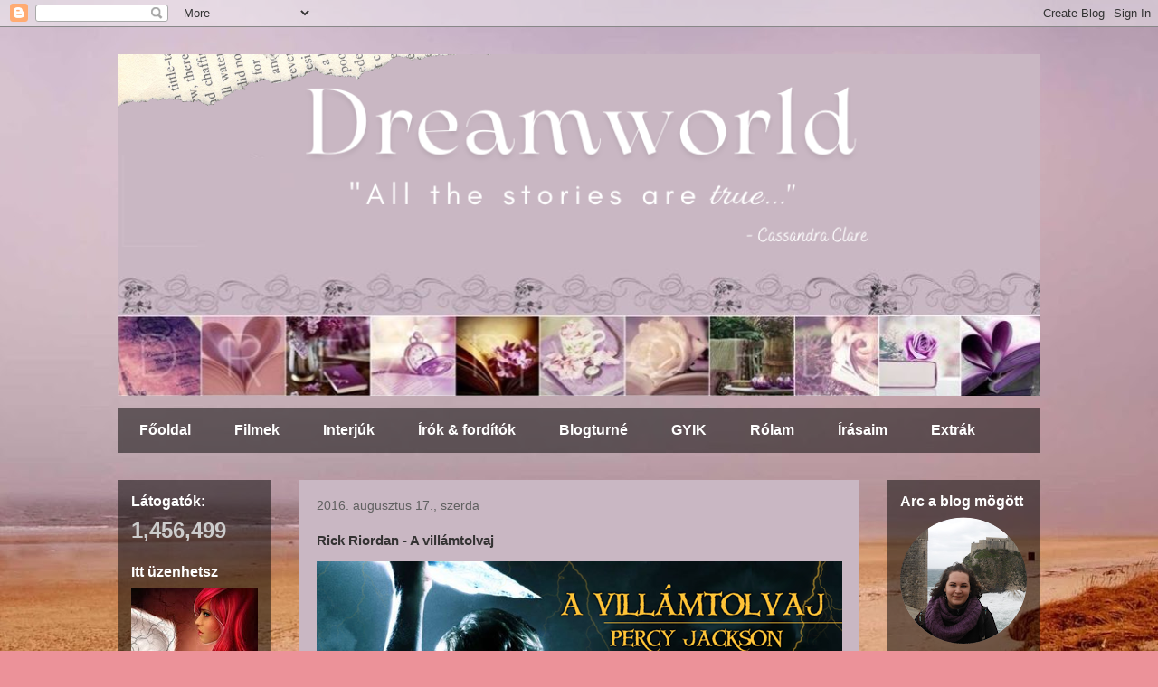

--- FILE ---
content_type: text/html; charset=UTF-8
request_url: https://dreamworld-books.blogspot.com/2016/08/rick-riordan-villamtolvaj.html
body_size: 31184
content:
<!DOCTYPE html>
<html class='v2' dir='ltr' lang='hu'>
<head>
<link href='https://www.blogger.com/static/v1/widgets/335934321-css_bundle_v2.css' rel='stylesheet' type='text/css'/>
<meta content='width=1100' name='viewport'/>
<meta content='text/html; charset=UTF-8' http-equiv='Content-Type'/>
<meta content='blogger' name='generator'/>
<link href='https://dreamworld-books.blogspot.com/favicon.ico' rel='icon' type='image/x-icon'/>
<link href='http://dreamworld-books.blogspot.com/2016/08/rick-riordan-villamtolvaj.html' rel='canonical'/>
<link rel="alternate" type="application/atom+xml" title="Dreamworld - Atom" href="https://dreamworld-books.blogspot.com/feeds/posts/default" />
<link rel="alternate" type="application/rss+xml" title="Dreamworld - RSS" href="https://dreamworld-books.blogspot.com/feeds/posts/default?alt=rss" />
<link rel="service.post" type="application/atom+xml" title="Dreamworld - Atom" href="https://www.blogger.com/feeds/2089727857173022850/posts/default" />

<link rel="alternate" type="application/atom+xml" title="Dreamworld - Atom" href="https://dreamworld-books.blogspot.com/feeds/1906912182208514468/comments/default" />
<!--Can't find substitution for tag [blog.ieCssRetrofitLinks]-->
<link href='https://blogger.googleusercontent.com/img/b/R29vZ2xl/AVvXsEgZfLRCLe0qARcMpG-3AOjOrubC4GUHjJ7nBpNeLExTZIBwt479piM6-cNrxpHNMLT4dBD98OSJL0_GwMuiNNYpknHS7sHo45e-leP4m4Alrx4MK0QJIz0TERCv0v0g4qd0aEFszDlusYwj/s1600/percybanner3.png' rel='image_src'/>
<meta content='http://dreamworld-books.blogspot.com/2016/08/rick-riordan-villamtolvaj.html' property='og:url'/>
<meta content='Rick Riordan - A villámtolvaj' property='og:title'/>
<meta content='       A nyári szünet a táborok időszaka; nincs ez másként a Blogturné Klubnál sem. Augusztus 17-21. között öt kalandvágyó bloggerünk csatla...' property='og:description'/>
<meta content='https://blogger.googleusercontent.com/img/b/R29vZ2xl/AVvXsEgZfLRCLe0qARcMpG-3AOjOrubC4GUHjJ7nBpNeLExTZIBwt479piM6-cNrxpHNMLT4dBD98OSJL0_GwMuiNNYpknHS7sHo45e-leP4m4Alrx4MK0QJIz0TERCv0v0g4qd0aEFszDlusYwj/w1200-h630-p-k-no-nu/percybanner3.png' property='og:image'/>
<title>Dreamworld: Rick Riordan - A villámtolvaj</title>
<style type='text/css'>@font-face{font-family:'Dancing Script';font-style:normal;font-weight:400;font-display:swap;src:url(//fonts.gstatic.com/s/dancingscript/v29/If2cXTr6YS-zF4S-kcSWSVi_sxjsohD9F50Ruu7BMSo3Rep8hNX6plRPjLo.woff2)format('woff2');unicode-range:U+0102-0103,U+0110-0111,U+0128-0129,U+0168-0169,U+01A0-01A1,U+01AF-01B0,U+0300-0301,U+0303-0304,U+0308-0309,U+0323,U+0329,U+1EA0-1EF9,U+20AB;}@font-face{font-family:'Dancing Script';font-style:normal;font-weight:400;font-display:swap;src:url(//fonts.gstatic.com/s/dancingscript/v29/If2cXTr6YS-zF4S-kcSWSVi_sxjsohD9F50Ruu7BMSo3ROp8hNX6plRPjLo.woff2)format('woff2');unicode-range:U+0100-02BA,U+02BD-02C5,U+02C7-02CC,U+02CE-02D7,U+02DD-02FF,U+0304,U+0308,U+0329,U+1D00-1DBF,U+1E00-1E9F,U+1EF2-1EFF,U+2020,U+20A0-20AB,U+20AD-20C0,U+2113,U+2C60-2C7F,U+A720-A7FF;}@font-face{font-family:'Dancing Script';font-style:normal;font-weight:400;font-display:swap;src:url(//fonts.gstatic.com/s/dancingscript/v29/If2cXTr6YS-zF4S-kcSWSVi_sxjsohD9F50Ruu7BMSo3Sup8hNX6plRP.woff2)format('woff2');unicode-range:U+0000-00FF,U+0131,U+0152-0153,U+02BB-02BC,U+02C6,U+02DA,U+02DC,U+0304,U+0308,U+0329,U+2000-206F,U+20AC,U+2122,U+2191,U+2193,U+2212,U+2215,U+FEFF,U+FFFD;}</style>
<style id='page-skin-1' type='text/css'><!--
/*
-----------------------------------------------
Blogger Template Style
Name:     Travel
Designer: Sookhee Lee
URL:      www.plyfly.net
----------------------------------------------- */
/* Content
----------------------------------------------- */
body {
font: normal normal 13px 'Trebuchet MS',Trebuchet,sans-serif;
color: #343333;
background: #ec9299 url(https://blogger.googleusercontent.com/img/a/AVvXsEgvz2cJQMbR_X7oDR35tCMj6DAWix14qCVBCFWIAWcbmWH6JznLOmR9ecCZqAAw8IsTkRSJReCHhxKB_4gnlcNrFxQ6djO72dS8nLUi4M0b9P6lflWL0REkErhDKio5DfspxJ9RF1gqD8ldZ2werOcpxw2GeWTuD-N4pZ_QH5ecL5IACPXVsXt3nNYkog=s1600) repeat-y fixed top center;
}
html body .region-inner {
min-width: 0;
max-width: 100%;
width: auto;
}
a:link {
text-decoration:none;
color: #802558;
}
a:visited {
text-decoration:none;
color: #804365;
}
a:hover {
text-decoration:underline;
color: #802558;
}
.content-outer .content-cap-top {
height: 0;
background: transparent none repeat-x scroll top center;
}
.content-outer {
margin: 0 auto;
padding-top: 0;
}
.content-inner {
background: transparent none repeat-x scroll top center;
background-position: left -0;
background-color: rgba(0,0,0,0);
padding: 30px;
}
.main-inner .date-outer {
margin-bottom: 2em;
}
/* Header
----------------------------------------------- */
.header-inner .Header .titlewrapper,
.header-inner .Header .descriptionwrapper {
padding-left: 10px;
padding-right: 10px;
}
.Header h1 {
font: normal normal 100px Dancing Script;
color: #000000;
}
.Header h1 a {
color: #000000;
}
.Header .description {
color: #666666;
font-size: 130%;
}
/* Tabs
----------------------------------------------- */
.tabs-inner {
margin: 1em 0 0;
padding: 0;
}
.tabs-inner .section {
margin: 0;
}
.tabs-inner .widget ul {
padding: 0;
background: rgba(0,0,0,0) url(https://resources.blogblog.com/blogblog/data/1kt/travel/bg_black_50.png) repeat scroll top center;
}
.tabs-inner .widget li {
border: none;
}
.tabs-inner .widget li a {
display: inline-block;
padding: 1em 1.5em;
color: #ffffff;
font: normal bold 16px 'Trebuchet MS',Trebuchet,sans-serif;
}
.tabs-inner .widget li.selected a,
.tabs-inner .widget li a:hover {
position: relative;
z-index: 1;
background: rgba(0,0,0,0) url(https://resources.blogblog.com/blogblog/data/1kt/travel/bg_black_50.png) repeat scroll top center;
color: #ffffff;
}
/* Headings
----------------------------------------------- */
h2 {
font: normal bold 16px 'Trebuchet MS',Trebuchet,sans-serif;
color: #ffffff;
}
.main-inner h2.date-header {
font: normal normal 14px 'Trebuchet MS',Trebuchet,sans-serif;
color: #606060;
}
.footer-inner .widget h2,
.sidebar .widget h2 {
padding-bottom: .5em;
}
/* Main
----------------------------------------------- */
.main-inner {
padding: 30px 0;
}
.main-inner .column-center-inner {
padding: 20px 0;
}
.main-inner .column-center-inner .section {
margin: 0 20px;
}
.main-inner .column-right-inner {
margin-left: 30px;
}
.main-inner .fauxcolumn-right-outer .fauxcolumn-inner {
margin-left: 30px;
background: rgba(0,0,0,0) url(https://resources.blogblog.com/blogblog/data/1kt/travel/bg_black_50.png) repeat scroll top left;
}
.main-inner .column-left-inner {
margin-right: 30px;
}
.main-inner .fauxcolumn-left-outer .fauxcolumn-inner {
margin-right: 30px;
background: rgba(0,0,0,0) url(https://resources.blogblog.com/blogblog/data/1kt/travel/bg_black_50.png) repeat scroll top left;
}
.main-inner .column-left-inner,
.main-inner .column-right-inner {
padding: 15px 0;
}
/* Posts
----------------------------------------------- */
h3.post-title {
margin-top: 20px;
}
h3.post-title a {
font: normal bold 20px 'Trebuchet MS',Trebuchet,sans-serif;
color: #e6dddd;
}
h3.post-title a:hover {
text-decoration: underline;
}
.main-inner .column-center-outer {
background: #c9b7c3 none repeat scroll top left;
_background-image: none;
}
.post-body {
line-height: 1.4;
position: relative;
}
.post-header {
margin: 0 0 1em;
line-height: 1.6;
}
.post-footer {
margin: .5em 0;
line-height: 1.6;
}
#blog-pager {
font-size: 140%;
}
#comments {
background: #cccccc none repeat scroll top center;
padding: 15px;
}
#comments .comment-author {
padding-top: 1.5em;
}
#comments h4,
#comments .comment-author a,
#comments .comment-timestamp a {
color: #e6dddd;
}
#comments .comment-author:first-child {
padding-top: 0;
border-top: none;
}
.avatar-image-container {
margin: .2em 0 0;
}
/* Comments
----------------------------------------------- */
#comments a {
color: #e6dddd;
}
.comments .comments-content .icon.blog-author {
background-repeat: no-repeat;
background-image: url([data-uri]);
}
.comments .comments-content .loadmore a {
border-top: 1px solid #e6dddd;
border-bottom: 1px solid #e6dddd;
}
.comments .comment-thread.inline-thread {
background: #c9b7c3;
}
.comments .continue {
border-top: 2px solid #e6dddd;
}
/* Widgets
----------------------------------------------- */
.sidebar .widget {
border-bottom: 2px solid rgba(0,0,0,0);
padding-bottom: 10px;
margin: 10px 0;
}
.sidebar .widget:first-child {
margin-top: 0;
}
.sidebar .widget:last-child {
border-bottom: none;
margin-bottom: 0;
padding-bottom: 0;
}
.footer-inner .widget,
.sidebar .widget {
font: normal normal 13px 'Trebuchet MS',Trebuchet,sans-serif;
color: #cccccc;
}
.sidebar .widget a:link {
color: #cccccc;
text-decoration: none;
}
.sidebar .widget a:visited {
color: #cccccc;
}
.sidebar .widget a:hover {
color: #cccccc;
text-decoration: underline;
}
.footer-inner .widget a:link {
color: #802558;
text-decoration: none;
}
.footer-inner .widget a:visited {
color: #804365;
}
.footer-inner .widget a:hover {
color: #802558;
text-decoration: underline;
}
.widget .zippy {
color: #ffffff;
}
.footer-inner {
background: transparent url(https://resources.blogblog.com/blogblog/data/1kt/travel/bg_black_50.png) repeat scroll top center;
}
/* Mobile
----------------------------------------------- */
body.mobile  {
background-size: 100% auto;
}
body.mobile .AdSense {
margin: 0 -10px;
}
.mobile .body-fauxcolumn-outer {
background: transparent none repeat scroll top left;
}
.mobile .footer-inner .widget a:link {
color: #cccccc;
text-decoration: none;
}
.mobile .footer-inner .widget a:visited {
color: #cccccc;
}
.mobile-post-outer a {
color: #e6dddd;
}
.mobile-link-button {
background-color: #802558;
}
.mobile-link-button a:link, .mobile-link-button a:visited {
color: #ffffff;
}
.mobile-index-contents {
color: #343333;
}
.mobile .tabs-inner .PageList .widget-content {
background: rgba(0,0,0,0) url(https://resources.blogblog.com/blogblog/data/1kt/travel/bg_black_50.png) repeat scroll top center;
color: #ffffff;
}
.mobile .tabs-inner .PageList .widget-content .pagelist-arrow {
border-left: 1px solid #ffffff;
}

--></style>
<style id='template-skin-1' type='text/css'><!--
body {
min-width: 1080px;
}
.content-outer, .content-fauxcolumn-outer, .region-inner {
min-width: 1080px;
max-width: 1080px;
_width: 1080px;
}
.main-inner .columns {
padding-left: 200px;
padding-right: 200px;
}
.main-inner .fauxcolumn-center-outer {
left: 200px;
right: 200px;
/* IE6 does not respect left and right together */
_width: expression(this.parentNode.offsetWidth -
parseInt("200px") -
parseInt("200px") + 'px');
}
.main-inner .fauxcolumn-left-outer {
width: 200px;
}
.main-inner .fauxcolumn-right-outer {
width: 200px;
}
.main-inner .column-left-outer {
width: 200px;
right: 100%;
margin-left: -200px;
}
.main-inner .column-right-outer {
width: 200px;
margin-right: -200px;
}
#layout {
min-width: 0;
}
#layout .content-outer {
min-width: 0;
width: 800px;
}
#layout .region-inner {
min-width: 0;
width: auto;
}
body#layout div.add_widget {
padding: 8px;
}
body#layout div.add_widget a {
margin-left: 32px;
}
--></style>
<style>
    body {background-image:url(https\:\/\/blogger.googleusercontent.com\/img\/a\/AVvXsEgvz2cJQMbR_X7oDR35tCMj6DAWix14qCVBCFWIAWcbmWH6JznLOmR9ecCZqAAw8IsTkRSJReCHhxKB_4gnlcNrFxQ6djO72dS8nLUi4M0b9P6lflWL0REkErhDKio5DfspxJ9RF1gqD8ldZ2werOcpxw2GeWTuD-N4pZ_QH5ecL5IACPXVsXt3nNYkog=s1600);}
    
@media (max-width: 200px) { body {background-image:url(https\:\/\/blogger.googleusercontent.com\/img\/a\/AVvXsEgvz2cJQMbR_X7oDR35tCMj6DAWix14qCVBCFWIAWcbmWH6JznLOmR9ecCZqAAw8IsTkRSJReCHhxKB_4gnlcNrFxQ6djO72dS8nLUi4M0b9P6lflWL0REkErhDKio5DfspxJ9RF1gqD8ldZ2werOcpxw2GeWTuD-N4pZ_QH5ecL5IACPXVsXt3nNYkog=w200);}}
@media (max-width: 400px) and (min-width: 201px) { body {background-image:url(https\:\/\/blogger.googleusercontent.com\/img\/a\/AVvXsEgvz2cJQMbR_X7oDR35tCMj6DAWix14qCVBCFWIAWcbmWH6JznLOmR9ecCZqAAw8IsTkRSJReCHhxKB_4gnlcNrFxQ6djO72dS8nLUi4M0b9P6lflWL0REkErhDKio5DfspxJ9RF1gqD8ldZ2werOcpxw2GeWTuD-N4pZ_QH5ecL5IACPXVsXt3nNYkog=w400);}}
@media (max-width: 800px) and (min-width: 401px) { body {background-image:url(https\:\/\/blogger.googleusercontent.com\/img\/a\/AVvXsEgvz2cJQMbR_X7oDR35tCMj6DAWix14qCVBCFWIAWcbmWH6JznLOmR9ecCZqAAw8IsTkRSJReCHhxKB_4gnlcNrFxQ6djO72dS8nLUi4M0b9P6lflWL0REkErhDKio5DfspxJ9RF1gqD8ldZ2werOcpxw2GeWTuD-N4pZ_QH5ecL5IACPXVsXt3nNYkog=w800);}}
@media (max-width: 1200px) and (min-width: 801px) { body {background-image:url(https\:\/\/blogger.googleusercontent.com\/img\/a\/AVvXsEgvz2cJQMbR_X7oDR35tCMj6DAWix14qCVBCFWIAWcbmWH6JznLOmR9ecCZqAAw8IsTkRSJReCHhxKB_4gnlcNrFxQ6djO72dS8nLUi4M0b9P6lflWL0REkErhDKio5DfspxJ9RF1gqD8ldZ2werOcpxw2GeWTuD-N4pZ_QH5ecL5IACPXVsXt3nNYkog=w1200);}}
/* Last tag covers anything over one higher than the previous max-size cap. */
@media (min-width: 1201px) { body {background-image:url(https\:\/\/blogger.googleusercontent.com\/img\/a\/AVvXsEgvz2cJQMbR_X7oDR35tCMj6DAWix14qCVBCFWIAWcbmWH6JznLOmR9ecCZqAAw8IsTkRSJReCHhxKB_4gnlcNrFxQ6djO72dS8nLUi4M0b9P6lflWL0REkErhDKio5DfspxJ9RF1gqD8ldZ2werOcpxw2GeWTuD-N4pZ_QH5ecL5IACPXVsXt3nNYkog=w1600);}}
  </style>
<link href='https://www.blogger.com/dyn-css/authorization.css?targetBlogID=2089727857173022850&amp;zx=0744f8cd-ce28-426f-877a-2dc0aefcbcf6' media='none' onload='if(media!=&#39;all&#39;)media=&#39;all&#39;' rel='stylesheet'/><noscript><link href='https://www.blogger.com/dyn-css/authorization.css?targetBlogID=2089727857173022850&amp;zx=0744f8cd-ce28-426f-877a-2dc0aefcbcf6' rel='stylesheet'/></noscript>
<meta name='google-adsense-platform-account' content='ca-host-pub-1556223355139109'/>
<meta name='google-adsense-platform-domain' content='blogspot.com'/>

</head>
<body class='loading variant-beach'>
<div class='navbar section' id='navbar' name='Navbar'><div class='widget Navbar' data-version='1' id='Navbar1'><script type="text/javascript">
    function setAttributeOnload(object, attribute, val) {
      if(window.addEventListener) {
        window.addEventListener('load',
          function(){ object[attribute] = val; }, false);
      } else {
        window.attachEvent('onload', function(){ object[attribute] = val; });
      }
    }
  </script>
<div id="navbar-iframe-container"></div>
<script type="text/javascript" src="https://apis.google.com/js/platform.js"></script>
<script type="text/javascript">
      gapi.load("gapi.iframes:gapi.iframes.style.bubble", function() {
        if (gapi.iframes && gapi.iframes.getContext) {
          gapi.iframes.getContext().openChild({
              url: 'https://www.blogger.com/navbar/2089727857173022850?po\x3d1906912182208514468\x26origin\x3dhttps://dreamworld-books.blogspot.com',
              where: document.getElementById("navbar-iframe-container"),
              id: "navbar-iframe"
          });
        }
      });
    </script><script type="text/javascript">
(function() {
var script = document.createElement('script');
script.type = 'text/javascript';
script.src = '//pagead2.googlesyndication.com/pagead/js/google_top_exp.js';
var head = document.getElementsByTagName('head')[0];
if (head) {
head.appendChild(script);
}})();
</script>
</div></div>
<div class='body-fauxcolumns'>
<div class='fauxcolumn-outer body-fauxcolumn-outer'>
<div class='cap-top'>
<div class='cap-left'></div>
<div class='cap-right'></div>
</div>
<div class='fauxborder-left'>
<div class='fauxborder-right'></div>
<div class='fauxcolumn-inner'>
</div>
</div>
<div class='cap-bottom'>
<div class='cap-left'></div>
<div class='cap-right'></div>
</div>
</div>
</div>
<div class='content'>
<div class='content-fauxcolumns'>
<div class='fauxcolumn-outer content-fauxcolumn-outer'>
<div class='cap-top'>
<div class='cap-left'></div>
<div class='cap-right'></div>
</div>
<div class='fauxborder-left'>
<div class='fauxborder-right'></div>
<div class='fauxcolumn-inner'>
</div>
</div>
<div class='cap-bottom'>
<div class='cap-left'></div>
<div class='cap-right'></div>
</div>
</div>
</div>
<div class='content-outer'>
<div class='content-cap-top cap-top'>
<div class='cap-left'></div>
<div class='cap-right'></div>
</div>
<div class='fauxborder-left content-fauxborder-left'>
<div class='fauxborder-right content-fauxborder-right'></div>
<div class='content-inner'>
<header>
<div class='header-outer'>
<div class='header-cap-top cap-top'>
<div class='cap-left'></div>
<div class='cap-right'></div>
</div>
<div class='fauxborder-left header-fauxborder-left'>
<div class='fauxborder-right header-fauxborder-right'></div>
<div class='region-inner header-inner'>
<div class='header section' id='header' name='Fejléc'><div class='widget Header' data-version='1' id='Header1'>
<div id='header-inner'>
<a href='https://dreamworld-books.blogspot.com/' style='display: block'>
<img alt='Dreamworld' height='378px; ' id='Header1_headerimg' src='https://blogger.googleusercontent.com/img/a/AVvXsEiA724SW6Y6p1-UpFFHlGReu5xKgTZgBf6GD_i0JqV2ihh8AT9m5h3NV4ZLlaCSvFLMXr8swe08BBVIm2WAqQ04fy26LS_v9LyWd212oCoaPm2-q9oR21jsAcj1nt7pe_8McEUHtbJCZlTNb9ZmbsivhcgE9ak11tF3JeBBBmOFyWq7K5rnZCIL_k5KOA=s1020' style='display: block' width='1020px; '/>
</a>
</div>
</div></div>
</div>
</div>
<div class='header-cap-bottom cap-bottom'>
<div class='cap-left'></div>
<div class='cap-right'></div>
</div>
</div>
</header>
<div class='tabs-outer'>
<div class='tabs-cap-top cap-top'>
<div class='cap-left'></div>
<div class='cap-right'></div>
</div>
<div class='fauxborder-left tabs-fauxborder-left'>
<div class='fauxborder-right tabs-fauxborder-right'></div>
<div class='region-inner tabs-inner'>
<div class='tabs section' id='crosscol' name='Oszlopokon keresztül ívelő szakasz'><div class='widget PageList' data-version='1' id='PageList1'>
<h2>Dreamworld</h2>
<div class='widget-content'>
<ul>
<li>
<a href='https://dreamworld-books.blogspot.com/'>Főoldal</a>
</li>
<li>
<a href='http://dreamworld-books.blogspot.hu/search/label/film'>Filmek</a>
</li>
<li>
<a href='http://dreamworld-books.blogspot.hu/search/label/interj%C3%BA'>Interjúk</a>
</li>
<li>
<a href='https://dreamworld-books.blogspot.com/p/forditok.html'>Írók &amp; fordítók</a>
</li>
<li>
<a href='http://dreamworld-books.blogspot.hu/search/label/blogturn%C3%A9'>Blogturné</a>
</li>
<li>
<a href='https://dreamworld-books.blogspot.com/p/gyik.html'>GYIK</a>
</li>
<li>
<a href='https://dreamworld-books.blogspot.com/p/blog-page.html'>Rólam</a>
</li>
<li>
<a href='https://dreamworld-books.blogspot.com/p/irasaim.html'>Írásaim</a>
</li>
<li>
<a href='https://dreamworld-books.blogspot.com/search/label/blogturn%C3%A9%20extra'>Extrák</a>
</li>
</ul>
<div class='clear'></div>
</div>
</div></div>
<div class='tabs no-items section' id='crosscol-overflow' name='Cross-Column 2'></div>
</div>
</div>
<div class='tabs-cap-bottom cap-bottom'>
<div class='cap-left'></div>
<div class='cap-right'></div>
</div>
</div>
<div class='main-outer'>
<div class='main-cap-top cap-top'>
<div class='cap-left'></div>
<div class='cap-right'></div>
</div>
<div class='fauxborder-left main-fauxborder-left'>
<div class='fauxborder-right main-fauxborder-right'></div>
<div class='region-inner main-inner'>
<div class='columns fauxcolumns'>
<div class='fauxcolumn-outer fauxcolumn-center-outer'>
<div class='cap-top'>
<div class='cap-left'></div>
<div class='cap-right'></div>
</div>
<div class='fauxborder-left'>
<div class='fauxborder-right'></div>
<div class='fauxcolumn-inner'>
</div>
</div>
<div class='cap-bottom'>
<div class='cap-left'></div>
<div class='cap-right'></div>
</div>
</div>
<div class='fauxcolumn-outer fauxcolumn-left-outer'>
<div class='cap-top'>
<div class='cap-left'></div>
<div class='cap-right'></div>
</div>
<div class='fauxborder-left'>
<div class='fauxborder-right'></div>
<div class='fauxcolumn-inner'>
</div>
</div>
<div class='cap-bottom'>
<div class='cap-left'></div>
<div class='cap-right'></div>
</div>
</div>
<div class='fauxcolumn-outer fauxcolumn-right-outer'>
<div class='cap-top'>
<div class='cap-left'></div>
<div class='cap-right'></div>
</div>
<div class='fauxborder-left'>
<div class='fauxborder-right'></div>
<div class='fauxcolumn-inner'>
</div>
</div>
<div class='cap-bottom'>
<div class='cap-left'></div>
<div class='cap-right'></div>
</div>
</div>
<!-- corrects IE6 width calculation -->
<div class='columns-inner'>
<div class='column-center-outer'>
<div class='column-center-inner'>
<div class='main section' id='main' name='Elsődleges'><div class='widget Blog' data-version='1' id='Blog1'>
<div class='blog-posts hfeed'>

          <div class="date-outer">
        
<h2 class='date-header'><span>2016. augusztus 17., szerda</span></h2>

          <div class="date-posts">
        
<div class='post-outer'>
<div class='post hentry uncustomized-post-template' itemprop='blogPost' itemscope='itemscope' itemtype='http://schema.org/BlogPosting'>
<meta content='https://blogger.googleusercontent.com/img/b/R29vZ2xl/AVvXsEgZfLRCLe0qARcMpG-3AOjOrubC4GUHjJ7nBpNeLExTZIBwt479piM6-cNrxpHNMLT4dBD98OSJL0_GwMuiNNYpknHS7sHo45e-leP4m4Alrx4MK0QJIz0TERCv0v0g4qd0aEFszDlusYwj/s1600/percybanner3.png' itemprop='image_url'/>
<meta content='2089727857173022850' itemprop='blogId'/>
<meta content='1906912182208514468' itemprop='postId'/>
<a name='1906912182208514468'></a>
<h3 class='post-title entry-title' itemprop='name'>
Rick Riordan - A villámtolvaj
</h3>
<div class='post-header'>
<div class='post-header-line-1'></div>
</div>
<div class='post-body entry-content' id='post-body-1906912182208514468' itemprop='description articleBody'>
<div style="text-align: justify;">
</div>
<div class="separator" style="clear: both; text-align: center;">
<a href="https://blogger.googleusercontent.com/img/b/R29vZ2xl/AVvXsEgZfLRCLe0qARcMpG-3AOjOrubC4GUHjJ7nBpNeLExTZIBwt479piM6-cNrxpHNMLT4dBD98OSJL0_GwMuiNNYpknHS7sHo45e-leP4m4Alrx4MK0QJIz0TERCv0v0g4qd0aEFszDlusYwj/s1600/percybanner3.png" imageanchor="1" style="clear: left; float: left; margin-bottom: 1em; margin-right: 1em;"><img border="0" src="https://blogger.googleusercontent.com/img/b/R29vZ2xl/AVvXsEgZfLRCLe0qARcMpG-3AOjOrubC4GUHjJ7nBpNeLExTZIBwt479piM6-cNrxpHNMLT4dBD98OSJL0_GwMuiNNYpknHS7sHo45e-leP4m4Alrx4MK0QJIz0TERCv0v0g4qd0aEFszDlusYwj/s1600/percybanner3.png" /></a></div>
<div style="text-align: justify;">
</div>
<div style="text-align: justify;">
A nyári szünet a táborok időszaka; nincs ez másként a Blogturné Klubnál sem. Augusztus 17-21. között öt kalandvágyó bloggerünk csatlakozik a Félvér Tábor lakóihoz, hogy saját bőrükön tapasztalják meg a görög istenek kiszámíthatatlanságát, részt vegyenek számos kalandban, megküzdjenek egy sor mitológiai lénnyel, és hogy segítsenek az újonc Percy Jacksonnak visszaszerezni Zeusz ellopott villámát. <br />
Érdemes tehát magatok mögött hagyni a hétköznapi világot, és követni a turnét, ugyanis nem csak plusz információkat tudhattok meg a könyvről, annak hátteréről és szereplőiről, de ahogyan az lenni szokott, nyerhettek is! Persze néha azért nem árt becsukni a szemet, nehogy úgy végezzétek, mint Grover nagybácsija. </div>
<br />
<br />
<div class="separator" style="clear: both; text-align: center;">
<a href="https://blogger.googleusercontent.com/img/b/R29vZ2xl/AVvXsEgbNnMQVRN4BExzAK9GhiObTHEiDjvRCpwroqE6477LTvjs9XrplDUd53HkDideqLrbotrxcTEMyL6bSuIAPPn_l_20uQPYjolgYPXOSVTJVLDn2EI84PIMy2EHsORu-LLhap2JQpYxJmqL/s1600/percy.jpg" imageanchor="1" style="clear: left; float: left; margin-bottom: 1em; margin-right: 1em;"><img border="0" height="200" src="https://blogger.googleusercontent.com/img/b/R29vZ2xl/AVvXsEgbNnMQVRN4BExzAK9GhiObTHEiDjvRCpwroqE6477LTvjs9XrplDUd53HkDideqLrbotrxcTEMyL6bSuIAPPn_l_20uQPYjolgYPXOSVTJVLDn2EI84PIMy2EHsORu-LLhap2JQpYxJmqL/s200/percy.jpg" width="133" /></a></div>
<span style="font-size: large;"><b>Rick Riordan: A villámtolvaj</b></span><br />
<br />
Kiadó: Könyvmolyképző Kiadó<br />
ISBN:&nbsp;9789633731154<br />
Oldalszám: 376 oldal<br />
Fordító: Bozai Ágota<br />
<br />
<b>Fülszöveg:</b><br />
<div style="text-align: justify;">
Rick Riordan, a szerző a legújabb amerikai Rowling. Eredeti, friss hang jellemzi - óriási a sikere! A regény alapja a legrégebben futó, legnépszerűbb, legelevenebb szappanopera, a görög mitológia. Mindez vagánysággal, egy "problémás" fiú küldetésével fűszerezve. A tizenkét éves Percy Jacksont eltanácsolják az iskolából. Megint. Bármennyire igyekszik, úgy tűnik, képtelen távol tartani magától a bajt. De tényleg szó nélkül végig kell néznie, ahogy egy kötekedő kölyök molesztálja a legjobb barátját? Tényleg nem szabad megvédenie magát az algebratanárnővel szemben, amikor az szörnyeteggé változik és meg akarja ölni? Természetesen senki nem hisz Percynek a szörny-incidenssel kapcsolatban; abban sem biztos, hogy magának hisz. Egészen addig, míg a Minotaurusz be nem kergeti a nyári táborba. Hirtelen mitikus lények járkálnak ki-be a lakokba és Percy görög mitológia könyve megelevenedik. Rájön, hogy az olimposzi istenek a huszonegyedik században is élnek. Sőt, ami ennél is rosszabb, némelyiküket felbosszantotta: Zeusz villámát ellopták, és Percy az első számú gyanúsított. Percynek mindössze tíz napja van arra, hogy megtalálja és visszaadja a Zeusztól ellopott holmit, és békét teremtsen a háborúságban álló Olimposzon. <span style="background-color: transparent; color: black; font-family: &quot;arial&quot;; font-size: 14.666666666666666px; font-style: normal; font-variant: normal; font-weight: 400; text-decoration: none; vertical-align: baseline;"><br /></span></div>
<div style="text-align: justify;">
<br /></div>
<div style="text-align: justify;">
<b>Saját véleményem:</b></div>
<div style="text-align: justify;">
<div class="separator" style="clear: both; text-align: center;">
<a href="https://blogger.googleusercontent.com/img/b/R29vZ2xl/AVvXsEiyEKSOhh7d4IcQbCvcXk9u7qpPdT7_XeH6JFcFBcyi9BPOTmzec4RQAqu8XwU_QEgVavTnE5S9xCEmZX9eGmPazQYpedsw30XhXp0tP0dfQE4gE4nTWjIO3SakrJkkqUmkXXtw-aMEzV2M/s1600/percy2.jpg" imageanchor="1" style="clear: right; float: right; margin-bottom: 1em; margin-left: 1em;"><img border="0" height="112" src="https://blogger.googleusercontent.com/img/b/R29vZ2xl/AVvXsEiyEKSOhh7d4IcQbCvcXk9u7qpPdT7_XeH6JFcFBcyi9BPOTmzec4RQAqu8XwU_QEgVavTnE5S9xCEmZX9eGmPazQYpedsw30XhXp0tP0dfQE4gE4nTWjIO3SakrJkkqUmkXXtw-aMEzV2M/s200/percy2.jpg" width="200" /></a></div>
Néhány évnyi (konkrétan egy évtizednyi) fáziskéséssel végre megismerkedhettem az eredeti Percy Jacksonnal. Korábban persze láttam a könyvek alapján készült filmeket, sőt az első részt többször is, és imádtam. Olyannyira, hogy sokáig épp amiatt féltem elolvasni a regényeket. Láttam, hallottam, mekkora és milyen hőbörgés megy az eltérések miatt, és nem voltam benne biztos, hogy be tudnék fogadni egy, az ismerttől már eltérő sztorit. Tudom, butaság - főként egy könyvmoly részéről.<br />
Most pedig, hogy túl vagyok A villámtolvajon, három gondolat cikázik bennem: 1) Szatírfétisem van (mindig, mindenhol belezúgok a szatírokba - oké, Phil kivételével), 2) Mi a csudáért vártam tíz kerek évet?, 3) Miért szidják annyian az első filmet?<br />
Válaszom egyikre sincs, mindazonáltal örülök, hogy ha kicsit késve is, de beiratkoztam a Félvér táborba, és annak is, hogy a korábbi vizuális élményeim birtokában egy nagyon király változattal gazdagodhattam. Még most, napokkal később is elevenen élnek bennem az emlékek, és szívem szerint egyszerre beszélnék mindenről. <br />
<br />
A tizenkét éves Percy Jackson életét számos furcsaság tarkítja, ám egyiknek sem szentel különösebb figyelmet, míg egy osztálykiránduláson tanárnője fenevaddá nem változik, s az életére nem tőr. Ettől fogva a fiú gyanakodóvá válik, és érzi, hogy osztálytársai és tanárai valós vagy valótlan amnéziája ellenére valami nem stimmel.<br />
A valódi fordulópont azonban a nyári szünet kezdetén, egy az anyukájával közös kirándulás során köszönt be életébe. Fura rémálmát követően az éjszaka közepén legjobb barátja megjelenik a nyaraló ajtajában... kecske alsó féllel. Mielőtt Percy felfoghatná a látottakat, őrült menekülésre kényszerülnek az őket üldöző gigászi minotaurusz elől. Az út során édesanyja elárulja, hogy sosem látott édesapja miatt félvér, és az egyetlen menedék számára egy olyan tábor, ahova ő nem követheti. A rémült fiúnak ezek után végig kell néznie édesanyja elvesztését, és minden erejét latba vetve, küzdve-menekülve bevonulni a segítséget nyújtó táborba.<br />
<a href="https://blogger.googleusercontent.com/img/b/R29vZ2xl/AVvXsEiZ7GbpH4wrZllMNf1G_rsf5Gr3iEjh8GO_h3XHfmX4eNxymJ_m1JrJcDhqQc0LfUI10eieLPVATqkDoBd69Lq7lUiM_3Sb9IlSlZNxKE-x1iw4ymiPPp7ZHY6RPcVVmk-pihUTlwxfnBJe/s1600/percy1.jpg" imageanchor="1" style="clear: left; float: left; margin-bottom: 1em; margin-right: 1em;"><img border="0" height="200" src="https://blogger.googleusercontent.com/img/b/R29vZ2xl/AVvXsEiZ7GbpH4wrZllMNf1G_rsf5Gr3iEjh8GO_h3XHfmX4eNxymJ_m1JrJcDhqQc0LfUI10eieLPVATqkDoBd69Lq7lUiM_3Sb9IlSlZNxKE-x1iw4ymiPPp7ZHY6RPcVVmk-pihUTlwxfnBJe/s200/percy1.jpg" width="150" /></a>A félvérek között pedig még ennél is elképesztőbb dolgokkal kénytelen szembesülni. Hiányosságai értelmet nyernek, régi ismerősei új, valódi alakjukban jelennek meg előtte, miközben az általa ismert mitológiai mesék és alakok valóssá válnak.&nbsp; De mindez eltörpül apja személye, és az ezt övezi galiba mellett. Percy egyetlen esélye a túlélésre, ha két társával egyetemben útra kel, és vállalva a számos veszélyt, a nyomába ered az egyetlen tárgynak, mely békét hozhat a világra, és megmentheti az életét. Csak hát az a jóslat ne volna...<br />
<br />
Valószínűleg nem sokan vannak, akik ne ismernék <i>A villámtolvaj</i> sztoriját, és bevallom, a második legnagyobb félelmem az volt, hogy a csattanók és a történések ismeretében nem fogom úgy élvezni, ahogy kéne. Mekkorát tévedtem!<br />
Picit ugyan lassan indulnak be az események, a kezdés elnyújtottabb, mint a filmben, de miután Percy befut a táborba, lavinaként indulnak be a történések, míg az átkötőbb jellegű részekben a görög mitológia és a karakterek személyisége gondoskodik arról, hogy az olvasó végig a lapokon tartsa tekintetét.<br />
Természetesen maga az alapsztori is nagyon érdekes, ám önmagában mindez kevés lenne ahhoz az átütő sikerhez, ami azzá teszi Riordan művét, ami. A siker kulcsa a mitológiai háttér, a valós és fiktív részeivel egyetemben.<br />
Élek-halok a különféle mitológiákért, a görög pedig egyenesen szerelmem, így csodás érzés volt végre egy olyan könyvet a kezemben tartani, ami valóban erre építkezik, és nem csupán háttérelemként használja. Rengeteg ismert, elfelejtett, sosem hallott információval, mesével lettem gazdagabb, ráadásul mindezt az olvasott eseményekhez kapcsolódóan, kellő milyenségű és hosszúságú tálalásban kaptam. Magyarán: olvasás közben, szórakozva tanulhat az olvasó, nem lesz olyan érzése, mintha történelem órán ülne, száraz tényeket, adatokat hallgatva.<br />
A fülszövegben egy szappanoperához hasonlítják a görög mitológiát, ami, ha kisarkítva is, de helytálló. Így összerakva, egyben látható csak igazán, mennyire is belterjes és szétágazó az istenek, félvérek és egyéb hősök családfája, és hogy mennyire egymásra épül minden. Elképesztő!<br />
Ugyanakkor a mitológiának Percyék esetében van egy másik jelentősége is, mégpedig a kalandok kiapadhatatlan forrásaként szolgáló szerep. Kis hőseink útjuk során megszámlálhatatlanul sok galibába keverednek az őket üldöző ilyen-olyan lények miatt, melyek egytől-egyik meghatározó részei ennek a világnak (könyvön belül és túl). Riordan pedig szuperül adagolja őket! Olyannyira, hogy hiába tudtam, egyik-másik összecsapás milyen eredménnyel zárul, sokszor mégis tövig rágtam a körmeimet. Ez a pasi egy félisten, de tényleg! Érzékletesen, színeket, formákat, hangokat, érzéseket megjelenítve rakosgatja egymás után a betűket. Az alvilági rész például hátborzongatóan csodálatos! És vicces.<br />
<br />
<a href="https://blogger.googleusercontent.com/img/b/R29vZ2xl/AVvXsEjfUBi2eJUEYynGLuqPrbLEayyITeZWcIl0A7UZ-Cz9Nwl8wD31QQ_RLO-t1eHrp4gf_NE9VrCas0ztEeFP1Gc0dTCei6g3WHBmxmhA_YhFuYE8UowIFetE8reChkKLo6tCrCpaaCfdQSY0/s1600/percy3.jpg" imageanchor="1" style="clear: right; float: right; margin-bottom: 1em; margin-left: 1em;"><img border="0" height="115" src="https://blogger.googleusercontent.com/img/b/R29vZ2xl/AVvXsEjfUBi2eJUEYynGLuqPrbLEayyITeZWcIl0A7UZ-Cz9Nwl8wD31QQ_RLO-t1eHrp4gf_NE9VrCas0ztEeFP1Gc0dTCei6g3WHBmxmhA_YhFuYE8UowIFetE8reChkKLo6tCrCpaaCfdQSY0/s200/percy3.jpg" width="200" /></a>A mű további erősségei közé tartozik a humor. Remek kis poénok tartják kordában a történéseket, és teszik kicsik és nagyok által egyaránt befogadhatóvá, szerethetővé a könyvet és annak szereplőit. <br />
<br />
Mindent összegezve úgy vélem, A villámtolvaj időtlen szavatosságú regény, mely kortól és nemtől függetlenül bárkit kikapcsolhat, szórakoztathat és taníthat. Aki szereti a mitológiát és a kalandokat, az már kezdheti is csomagolni a cuccait, vár rá a Félvér tábor.<br />
Én a magam részéről imádtam - egyedül a szereplők korát éreztem idegennek, de azt a fantáziám megoldotta -, és legszívesebben már most nyúlnék a folytatások után. De ami késik...<br />
<br /></div>
<div style="text-align: justify;">
</div>
<div style="text-align: justify;">
<br />
<div style="text-align: justify;">
<b>Pontszám:</b> 5/5</div>
<div style="text-align: justify;">
<b>Kedvenc szereplő</b>: Grover, Percy, Annabeth, Kheirón</div>
<div style="text-align: justify;">
<b>Kedvenc jelenet: </b>alvilág</div>
<div style="text-align: justify;">
<b>Negatívum:</b> picit lassan indul be<b> </b>az eleje<b><br /></b></div>
<b>Borító</b>: 5/4</div>
<div style="text-align: justify;">
<br /></div>
<div style="text-align: justify;">
<br />
<div class="separator" style="clear: both; text-align: center;">
<a href="https://blogger.googleusercontent.com/img/b/R29vZ2xl/AVvXsEhEuOmA5Tja8uAMLPmJO-SfPMEQ64LGpR0kMMuRBaTRMw8Go1sI8BQtZCUyhe96hkRJ_Jf5b-Hhc10u2fUvsfmGqK9yDNq7OvJrcBsPppL4ydJa81tHnYew-Pyz2E35Pb_2qDXHu1cLyYxf/s1600/sorv%25C3%25A1laszt%25C3%25B3.png" imageanchor="1" style="margin-left: 1em; margin-right: 1em;"><img border="0" src="https://blogger.googleusercontent.com/img/b/R29vZ2xl/AVvXsEhEuOmA5Tja8uAMLPmJO-SfPMEQ64LGpR0kMMuRBaTRMw8Go1sI8BQtZCUyhe96hkRJ_Jf5b-Hhc10u2fUvsfmGqK9yDNq7OvJrcBsPppL4ydJa81tHnYew-Pyz2E35Pb_2qDXHu1cLyYxf/s1600/sorv%25C3%25A1laszt%25C3%25B3.png" /></a></div>
<br /></div>
<div style="text-align: justify;">
<br /></div>
<div style="text-align: center;">
<span style="color: #444444;"><b><span style="font-size: large;">Lények</span></b></span></div>
<div style="text-align: justify;">
<br />
<br />
<b>Balról jobbra: Minotaurusz</b> (a krétai labirintus szörnye), <b>Medúza </b>(gorgó, nővéreivel az alvilág kapuját őrizte; haja helyett kígyók tekeregnek, tekintete kővé dermeszti áldozatát), <b>Fúria/Erünnosz </b></div>
<div style="text-align: justify;">
<br /></div>
<div style="text-align: justify;">
<div class="separator" style="clear: both; text-align: center;">
<a href="https://blogger.googleusercontent.com/img/b/R29vZ2xl/AVvXsEiVCy4OTdw6hu0qRvfHuD_X904GxCiNZ2ocwZX3-a6ZXNgNS6wQXa5ZvxOgj96LtfmgyyhISd3BnHkRbvijPUPAF9mzhFOmuOHtHFDd2LT9ymRuVuHbm7Om6vVstXDM5OMrZ1jeJuUPsrh-/s1600/percy4.jpg" imageanchor="1" style="margin-left: 1em; margin-right: 1em;"><img border="0" height="200" src="https://blogger.googleusercontent.com/img/b/R29vZ2xl/AVvXsEiVCy4OTdw6hu0qRvfHuD_X904GxCiNZ2ocwZX3-a6ZXNgNS6wQXa5ZvxOgj96LtfmgyyhISd3BnHkRbvijPUPAF9mzhFOmuOHtHFDd2LT9ymRuVuHbm7Om6vVstXDM5OMrZ1jeJuUPsrh-/s200/percy4.jpg" width="156" /></a><a href="https://blogger.googleusercontent.com/img/b/R29vZ2xl/AVvXsEjLXtYR6ZMMobf2YCj9aPUH5VcxhGpv8_p9FBoJuO6Lxzqt-QLEbAHzPmPt9VzZVJ211tveXcmhJXMxied38m2PJeUrv4PQA5r-Kf-_T7Wvc0H1vDIHqedSHc5htHWBn8hN3LxBvXOtKR3n/s1600/percy5.jpg" imageanchor="1" style="margin-left: 1em; margin-right: 1em;"><img border="0" height="200" src="https://blogger.googleusercontent.com/img/b/R29vZ2xl/AVvXsEjLXtYR6ZMMobf2YCj9aPUH5VcxhGpv8_p9FBoJuO6Lxzqt-QLEbAHzPmPt9VzZVJ211tveXcmhJXMxied38m2PJeUrv4PQA5r-Kf-_T7Wvc0H1vDIHqedSHc5htHWBn8hN3LxBvXOtKR3n/s200/percy5.jpg" width="131" /></a><a href="https://blogger.googleusercontent.com/img/b/R29vZ2xl/AVvXsEhEjBscw5hczUvnhxpXu26ScC-8PbsJcANP11_ZQ40HNh-skrk3bq6T_YltVFC_QTrvtvvVtjrbc8GC6mPNNmvvSn3onyxtuLRflFspgw82KGoRaFb7icBFQPkL6b845R3Bazr6hLciKG4B/s1600/percy6.JPG" imageanchor="1" style="margin-left: 1em; margin-right: 1em;"><img border="0" height="200" src="https://blogger.googleusercontent.com/img/b/R29vZ2xl/AVvXsEhEjBscw5hczUvnhxpXu26ScC-8PbsJcANP11_ZQ40HNh-skrk3bq6T_YltVFC_QTrvtvvVtjrbc8GC6mPNNmvvSn3onyxtuLRflFspgw82KGoRaFb7icBFQPkL6b845R3Bazr6hLciKG4B/s200/percy6.JPG" width="131" /></a></div>
<br />
<br />
<b>Balról jobbra: Párkák/Moirák</b> (a végzet irányítói, az emberi élet fonalát szövő, irányító, gombolyító, illetve elvágó három istennő), <b>Kerberosz</b> (3 fejű kutya, Hádész birodalmának őrzője)<br />
<br />
<div class="separator" style="clear: both; text-align: center;">
<a href="https://blogger.googleusercontent.com/img/b/R29vZ2xl/AVvXsEjAVjFg8HExgZOSBlOPwUvJFil14w4KphS5M0QA3Q5cbiICL6PLcLXnySPR3uvkXAKWCxdfpdvNCWJoMUJ4c4OhOo-qSwCrYbkQpsDzsxQ383CERSvpKhD9e13emQjJNaC_rRNNlwRUwr54/s1600/percy7.jpg" imageanchor="1" style="margin-left: 1em; margin-right: 1em;"><img border="0" height="200" src="https://blogger.googleusercontent.com/img/b/R29vZ2xl/AVvXsEjAVjFg8HExgZOSBlOPwUvJFil14w4KphS5M0QA3Q5cbiICL6PLcLXnySPR3uvkXAKWCxdfpdvNCWJoMUJ4c4OhOo-qSwCrYbkQpsDzsxQ383CERSvpKhD9e13emQjJNaC_rRNNlwRUwr54/s200/percy7.jpg" width="126" /></a><a href="https://blogger.googleusercontent.com/img/b/R29vZ2xl/AVvXsEjAzfOxEQKZxgOuFmKYKeu__rNH3Sz1EeJiuB6vKlZHNf9ZaoWqLq_EVEpbVgy2WTZoD8JlDmIViZ75sxE_V5JVb-YeL7C-pytpjX_iz2LS7GYCbNJ4fswGexBB7hU7PjkRQgbmrRLi-eaT/s1600/percy8.jpg" imageanchor="1" style="margin-left: 1em; margin-right: 1em;"><img border="0" height="190" src="https://blogger.googleusercontent.com/img/b/R29vZ2xl/AVvXsEjAzfOxEQKZxgOuFmKYKeu__rNH3Sz1EeJiuB6vKlZHNf9ZaoWqLq_EVEpbVgy2WTZoD8JlDmIViZ75sxE_V5JVb-YeL7C-pytpjX_iz2LS7GYCbNJ4fswGexBB7hU7PjkRQgbmrRLi-eaT/s200/percy8.jpg" width="200" /></a></div>
<br />
<b>Kiméra:</b> oroszlánfejű, kecsketestű, kígyófarkú tűzokádó szörnyeteg <br />
<br />
<div class="separator" style="clear: both; text-align: center;">
<a href="https://blogger.googleusercontent.com/img/b/R29vZ2xl/AVvXsEiVU7M6XeMP-HAxo8DMTvGI3mH_efBVUsLWpqjGrUXOIceLGSGJSs7gwYhGOT8X1-CvoOJKgTJJupHQTWCfFcr0SwhNVkeFjuBzQbf-DPyOZ0YIJtBosUun6cUvfxoMzCZXv54vNxUrjOme/s1600/percy9.jpg" imageanchor="1" style="margin-left: 1em; margin-right: 1em;"><img border="0" height="287" src="https://blogger.googleusercontent.com/img/b/R29vZ2xl/AVvXsEiVU7M6XeMP-HAxo8DMTvGI3mH_efBVUsLWpqjGrUXOIceLGSGJSs7gwYhGOT8X1-CvoOJKgTJJupHQTWCfFcr0SwhNVkeFjuBzQbf-DPyOZ0YIJtBosUun6cUvfxoMzCZXv54vNxUrjOme/s400/percy9.jpg" width="400" /></a></div>
<br /></div>
<div style="text-align: justify;">
<br /></div>
<div style="text-align: justify;">
<br /></div>
<div style="text-align: justify;">
<div class="separator" style="clear: both; text-align: center;">
<a href="https://blogger.googleusercontent.com/img/b/R29vZ2xl/AVvXsEhEuOmA5Tja8uAMLPmJO-SfPMEQ64LGpR0kMMuRBaTRMw8Go1sI8BQtZCUyhe96hkRJ_Jf5b-Hhc10u2fUvsfmGqK9yDNq7OvJrcBsPppL4ydJa81tHnYew-Pyz2E35Pb_2qDXHu1cLyYxf/s1600/sorv%25C3%25A1laszt%25C3%25B3.png" imageanchor="1" style="margin-left: 1em; margin-right: 1em;"><img border="0" src="https://blogger.googleusercontent.com/img/b/R29vZ2xl/AVvXsEhEuOmA5Tja8uAMLPmJO-SfPMEQ64LGpR0kMMuRBaTRMw8Go1sI8BQtZCUyhe96hkRJ_Jf5b-Hhc10u2fUvsfmGqK9yDNq7OvJrcBsPppL4ydJa81tHnYew-Pyz2E35Pb_2qDXHu1cLyYxf/s1600/sorv%25C3%25A1laszt%25C3%25B3.png" /></a></div>
<br /></div>
<div style="text-align: center;">
<br /></div>
<div style="text-align: center;">
<span style="color: #444444;"><b><span style="font-size: large;">Nyereményjáték</span></b></span></div>
<div style="text-align: justify;">
<br /></div>
<div style="text-align: justify;">
<br /></div>
<div style="text-align: justify;">
Mostani játékunk során Percy Jacksonhoz hasonló félistenek nyomába eredünk. <br />
Minden állomáson találtok egy leírást, melynek alapján ki kell találnotok, melyik híres vagy kevésbé híres félvér(pár)t rejti a szöveg. Ha ez megvan, nincs más dolgotok, mint beírni a hős(ök) nevét a Rafflecopter doboz megfelelő sorába, és ezt megismételni mindegyik állomáson. <br />
Ha pedig szeretnétek extra pontokkal növelni nyerési esélyeiteket, látogassatok el a <a href="http://www.blogturneklub.com/2016/08/rick-riordan-villamtolvaj.html">www.blogturneklub.com</a> oldalra, és töltsétek ki a keresztrejtvényt, majd a pirossal jelölt fősor megfejtését szintén írjátok be a kijelölt helyre. Az egyes sorokba az állomásokon található hősök nevét írjátok (tehát az egyessel jelölt sorba az első állomás hőse jön - magyarított névvel). A jutalom ezúttal sem marad el, a Könyvmolyképző Kiadó jóvoltából tiétek lehet a három nyereménykönyv egyike. <br />
Figyelem! A kiadó csak magyarországi címre postáz; illetve minden nyertesnek 72 óra áll rendelkezésére válaszolni a kiküldött értesítőre, ellenkező esetben automatikusan újat sorsolunk. </div>
<div style="text-align: justify;">
<br /></div>
<div style="text-align: justify;">
<br />
<div style="text-align: center;">
<span style="color: #741b47;">A görög mondavilág egyik legismertebb alakja (még Mátyás király is kiemelt tiszteletben részesítette). Ellentmondásos figurája a mitológiának, személyisége és legendáriuma összetett: szinte minden mondakörben megjelenik, és mintegy összefogja, összeköti a bronzkori görögföld meséit. Csecsemőként két kígyót ölt meg, később pedig több hőstettet is véghez vitt a 4 könyök magas félisten, többek között kiállta Eurüsztheusz és Héra 12 próbatételét. Zeusz kedvelt fiaként pedig elnyerte a halhatatlanságot és az olümposzi istenek kapusa lett. </span></div>
</div>
<div style="text-align: justify;">
<br /></div>
<div style="text-align: justify;">
<br /></div>
<div style="text-align: center;">
<a class="rcptr" data-raflid="66160b24543" data-template="" data-theme="classic" href="http://www.rafflecopter.com/rafl/display/66160b24543/" id="rcwidget_ew91m1bu" rel="nofollow">a Rafflecopter giveaway</a>
<script src="https://widget-prime.rafflecopter.com/launch.js"></script></div>
<div style="text-align: justify;">
<br /></div>
<div style="text-align: justify;">
<br /></div>
<div style="text-align: center;">
<span style="font-size: large;"><b><span style="color: #444444;">Nézzetek be a többi állomásra is</span></b></span></div>
<br />
08/17 Dreamworld<br />
08/18 <a href="http://cbolvas.blogspot.hu/2016/08/blogturne-184-rick-riordan-villamtolvaj.html">CBooks</a><br />
08/19 <a href="http://konyvparfe.blog.hu/2016/08/19/rick_riordan_a_villamtolvaj_percy_jackson_es_az_olimposziak">KönyvParfé</a><br />
08/20 <a href="http://www.deszy-konyv.hu/2016/08/rick-riordan-villamtolvaj-ertekeles.html">Deszy könyvajánlója</a><br />
08/21 <a href="http://www.kellylupiolvas.com/2016/08/rick-riordan-villamtolvaj-percy-jackson.html">Kelly &amp; Lupi olvas</a>
<div style='clear: both;'></div>
</div>
<div class='post-footer'>
<div class='post-footer-line post-footer-line-1'>
<span class='post-author vcard'>
Bejegyezte:
<span class='fn' itemprop='author' itemscope='itemscope' itemtype='http://schema.org/Person'>
<meta content='https://www.blogger.com/profile/02567301572278976629' itemprop='url'/>
<a class='g-profile' href='https://www.blogger.com/profile/02567301572278976629' rel='author' title='author profile'>
<span itemprop='name'>Lilla K.</span>
</a>
</span>
</span>
<span class='post-timestamp'>
dátum:
<meta content='http://dreamworld-books.blogspot.com/2016/08/rick-riordan-villamtolvaj.html' itemprop='url'/>
<a class='timestamp-link' href='https://dreamworld-books.blogspot.com/2016/08/rick-riordan-villamtolvaj.html' rel='bookmark' title='permanent link'><abbr class='published' itemprop='datePublished' title='2016-08-17T14:15:00+02:00'>8/17/2016</abbr></a>
</span>
<span class='post-comment-link'>
</span>
<span class='post-icons'>
<span class='item-control blog-admin pid-777892875'>
<a href='https://www.blogger.com/post-edit.g?blogID=2089727857173022850&postID=1906912182208514468&from=pencil' title='Bejegyzés szerkesztése'>
<img alt='' class='icon-action' height='18' src='https://resources.blogblog.com/img/icon18_edit_allbkg.gif' width='18'/>
</a>
</span>
</span>
<div class='post-share-buttons goog-inline-block'>
<a class='goog-inline-block share-button sb-email' href='https://www.blogger.com/share-post.g?blogID=2089727857173022850&postID=1906912182208514468&target=email' target='_blank' title='Küldés e-mailben'><span class='share-button-link-text'>Küldés e-mailben</span></a><a class='goog-inline-block share-button sb-blog' href='https://www.blogger.com/share-post.g?blogID=2089727857173022850&postID=1906912182208514468&target=blog' onclick='window.open(this.href, "_blank", "height=270,width=475"); return false;' target='_blank' title='BlogThis!'><span class='share-button-link-text'>BlogThis!</span></a><a class='goog-inline-block share-button sb-twitter' href='https://www.blogger.com/share-post.g?blogID=2089727857173022850&postID=1906912182208514468&target=twitter' target='_blank' title='Megosztás az X-en'><span class='share-button-link-text'>Megosztás az X-en</span></a><a class='goog-inline-block share-button sb-facebook' href='https://www.blogger.com/share-post.g?blogID=2089727857173022850&postID=1906912182208514468&target=facebook' onclick='window.open(this.href, "_blank", "height=430,width=640"); return false;' target='_blank' title='Megosztás a Facebookon'><span class='share-button-link-text'>Megosztás a Facebookon</span></a><a class='goog-inline-block share-button sb-pinterest' href='https://www.blogger.com/share-post.g?blogID=2089727857173022850&postID=1906912182208514468&target=pinterest' target='_blank' title='Megosztás a Pinteresten'><span class='share-button-link-text'>Megosztás a Pinteresten</span></a>
</div>
</div>
<div class='post-footer-line post-footer-line-2'>
<span class='post-labels'>
Címkék:
<a href='https://dreamworld-books.blogspot.com/search/label/5%20pont' rel='tag'>5 pont</a>,
<a href='https://dreamworld-books.blogspot.com/search/label/blogturn%C3%A9' rel='tag'>blogturné</a>,
<a href='https://dreamworld-books.blogspot.com/search/label/Bozai%20%C3%81gota' rel='tag'>Bozai Ágota</a>,
<a href='https://dreamworld-books.blogspot.com/search/label/g%C3%B6r%C3%B6g%20mitol%C3%B3gia' rel='tag'>görög mitológia</a>,
<a href='https://dreamworld-books.blogspot.com/search/label/K%C3%B6nyvmolyk%C3%A9pz%C5%91' rel='tag'>Könyvmolyképző</a>,
<a href='https://dreamworld-books.blogspot.com/search/label/middle-grade' rel='tag'>middle-grade</a>,
<a href='https://dreamworld-books.blogspot.com/search/label/Percy%20Jackson' rel='tag'>Percy Jackson</a>,
<a href='https://dreamworld-books.blogspot.com/search/label/Rick%20Riordan' rel='tag'>Rick Riordan</a>
</span>
</div>
<div class='post-footer-line post-footer-line-3'>
<span class='post-location'>
</span>
</div>
</div>
</div>
<div class='comments' id='comments'>
<a name='comments'></a>
<h4>1 megjegyzés:</h4>
<div class='comments-content'>
<script async='async' src='' type='text/javascript'></script>
<script type='text/javascript'>
    (function() {
      var items = null;
      var msgs = null;
      var config = {};

// <![CDATA[
      var cursor = null;
      if (items && items.length > 0) {
        cursor = parseInt(items[items.length - 1].timestamp) + 1;
      }

      var bodyFromEntry = function(entry) {
        var text = (entry &&
                    ((entry.content && entry.content.$t) ||
                     (entry.summary && entry.summary.$t))) ||
            '';
        if (entry && entry.gd$extendedProperty) {
          for (var k in entry.gd$extendedProperty) {
            if (entry.gd$extendedProperty[k].name == 'blogger.contentRemoved') {
              return '<span class="deleted-comment">' + text + '</span>';
            }
          }
        }
        return text;
      }

      var parse = function(data) {
        cursor = null;
        var comments = [];
        if (data && data.feed && data.feed.entry) {
          for (var i = 0, entry; entry = data.feed.entry[i]; i++) {
            var comment = {};
            // comment ID, parsed out of the original id format
            var id = /blog-(\d+).post-(\d+)/.exec(entry.id.$t);
            comment.id = id ? id[2] : null;
            comment.body = bodyFromEntry(entry);
            comment.timestamp = Date.parse(entry.published.$t) + '';
            if (entry.author && entry.author.constructor === Array) {
              var auth = entry.author[0];
              if (auth) {
                comment.author = {
                  name: (auth.name ? auth.name.$t : undefined),
                  profileUrl: (auth.uri ? auth.uri.$t : undefined),
                  avatarUrl: (auth.gd$image ? auth.gd$image.src : undefined)
                };
              }
            }
            if (entry.link) {
              if (entry.link[2]) {
                comment.link = comment.permalink = entry.link[2].href;
              }
              if (entry.link[3]) {
                var pid = /.*comments\/default\/(\d+)\?.*/.exec(entry.link[3].href);
                if (pid && pid[1]) {
                  comment.parentId = pid[1];
                }
              }
            }
            comment.deleteclass = 'item-control blog-admin';
            if (entry.gd$extendedProperty) {
              for (var k in entry.gd$extendedProperty) {
                if (entry.gd$extendedProperty[k].name == 'blogger.itemClass') {
                  comment.deleteclass += ' ' + entry.gd$extendedProperty[k].value;
                } else if (entry.gd$extendedProperty[k].name == 'blogger.displayTime') {
                  comment.displayTime = entry.gd$extendedProperty[k].value;
                }
              }
            }
            comments.push(comment);
          }
        }
        return comments;
      };

      var paginator = function(callback) {
        if (hasMore()) {
          var url = config.feed + '?alt=json&v=2&orderby=published&reverse=false&max-results=50';
          if (cursor) {
            url += '&published-min=' + new Date(cursor).toISOString();
          }
          window.bloggercomments = function(data) {
            var parsed = parse(data);
            cursor = parsed.length < 50 ? null
                : parseInt(parsed[parsed.length - 1].timestamp) + 1
            callback(parsed);
            window.bloggercomments = null;
          }
          url += '&callback=bloggercomments';
          var script = document.createElement('script');
          script.type = 'text/javascript';
          script.src = url;
          document.getElementsByTagName('head')[0].appendChild(script);
        }
      };
      var hasMore = function() {
        return !!cursor;
      };
      var getMeta = function(key, comment) {
        if ('iswriter' == key) {
          var matches = !!comment.author
              && comment.author.name == config.authorName
              && comment.author.profileUrl == config.authorUrl;
          return matches ? 'true' : '';
        } else if ('deletelink' == key) {
          return config.baseUri + '/comment/delete/'
               + config.blogId + '/' + comment.id;
        } else if ('deleteclass' == key) {
          return comment.deleteclass;
        }
        return '';
      };

      var replybox = null;
      var replyUrlParts = null;
      var replyParent = undefined;

      var onReply = function(commentId, domId) {
        if (replybox == null) {
          // lazily cache replybox, and adjust to suit this style:
          replybox = document.getElementById('comment-editor');
          if (replybox != null) {
            replybox.height = '250px';
            replybox.style.display = 'block';
            replyUrlParts = replybox.src.split('#');
          }
        }
        if (replybox && (commentId !== replyParent)) {
          replybox.src = '';
          document.getElementById(domId).insertBefore(replybox, null);
          replybox.src = replyUrlParts[0]
              + (commentId ? '&parentID=' + commentId : '')
              + '#' + replyUrlParts[1];
          replyParent = commentId;
        }
      };

      var hash = (window.location.hash || '#').substring(1);
      var startThread, targetComment;
      if (/^comment-form_/.test(hash)) {
        startThread = hash.substring('comment-form_'.length);
      } else if (/^c[0-9]+$/.test(hash)) {
        targetComment = hash.substring(1);
      }

      // Configure commenting API:
      var configJso = {
        'maxDepth': config.maxThreadDepth
      };
      var provider = {
        'id': config.postId,
        'data': items,
        'loadNext': paginator,
        'hasMore': hasMore,
        'getMeta': getMeta,
        'onReply': onReply,
        'rendered': true,
        'initComment': targetComment,
        'initReplyThread': startThread,
        'config': configJso,
        'messages': msgs
      };

      var render = function() {
        if (window.goog && window.goog.comments) {
          var holder = document.getElementById('comment-holder');
          window.goog.comments.render(holder, provider);
        }
      };

      // render now, or queue to render when library loads:
      if (window.goog && window.goog.comments) {
        render();
      } else {
        window.goog = window.goog || {};
        window.goog.comments = window.goog.comments || {};
        window.goog.comments.loadQueue = window.goog.comments.loadQueue || [];
        window.goog.comments.loadQueue.push(render);
      }
    })();
// ]]>
  </script>
<div id='comment-holder'>
<div class="comment-thread toplevel-thread"><ol id="top-ra"><li class="comment" id="c4124300096711533381"><div class="avatar-image-container"><img src="//www.blogger.com/img/blogger_logo_round_35.png" alt=""/></div><div class="comment-block"><div class="comment-header"><cite class="user"><a href="https://www.blogger.com/profile/04351838259255969756" rel="nofollow">Unknown</a></cite><span class="icon user "></span><span class="datetime secondary-text"><a rel="nofollow" href="https://dreamworld-books.blogspot.com/2016/08/rick-riordan-villamtolvaj.html?showComment=1471504162488#c4124300096711533381">2016. augusztus 18. 9:09</a></span></div><p class="comment-content">Szia! Szándékosan maradt le a keresztrejtvényről a sorok száma?</p><span class="comment-actions secondary-text"><a class="comment-reply" target="_self" data-comment-id="4124300096711533381">Válasz</a><span class="item-control blog-admin blog-admin pid-775534941"><a target="_self" href="https://www.blogger.com/comment/delete/2089727857173022850/4124300096711533381">Törlés</a></span></span></div><div class="comment-replies"><div id="c4124300096711533381-rt" class="comment-thread inline-thread hidden"><span class="thread-toggle thread-expanded"><span class="thread-arrow"></span><span class="thread-count"><a target="_self">Válaszok</a></span></span><ol id="c4124300096711533381-ra" class="thread-chrome thread-expanded"><div></div><div id="c4124300096711533381-continue" class="continue"><a class="comment-reply" target="_self" data-comment-id="4124300096711533381">Válasz</a></div></ol></div></div><div class="comment-replybox-single" id="c4124300096711533381-ce"></div></li></ol><div id="top-continue" class="continue"><a class="comment-reply" target="_self">Megjegyzés hozzáadása</a></div><div class="comment-replybox-thread" id="top-ce"></div><div class="loadmore hidden" data-post-id="1906912182208514468"><a target="_self">Továbbiak betöltése...</a></div></div>
</div>
</div>
<p class='comment-footer'>
<div class='comment-form'>
<a name='comment-form'></a>
<p>
</p>
<a href='https://www.blogger.com/comment/frame/2089727857173022850?po=1906912182208514468&hl=hu&saa=85391&origin=https://dreamworld-books.blogspot.com' id='comment-editor-src'></a>
<iframe allowtransparency='true' class='blogger-iframe-colorize blogger-comment-from-post' frameborder='0' height='410px' id='comment-editor' name='comment-editor' src='' width='100%'></iframe>
<script src='https://www.blogger.com/static/v1/jsbin/2830521187-comment_from_post_iframe.js' type='text/javascript'></script>
<script type='text/javascript'>
      BLOG_CMT_createIframe('https://www.blogger.com/rpc_relay.html');
    </script>
</div>
</p>
<div id='backlinks-container'>
<div id='Blog1_backlinks-container'>
</div>
</div>
</div>
</div>

        </div></div>
      
</div>
<div class='blog-pager' id='blog-pager'>
<span id='blog-pager-newer-link'>
<a class='blog-pager-newer-link' href='https://dreamworld-books.blogspot.com/2016/08/roald-dahl-baratsagos-orias.html' id='Blog1_blog-pager-newer-link' title='Újabb bejegyzés'>Újabb bejegyzés</a>
</span>
<span id='blog-pager-older-link'>
<a class='blog-pager-older-link' href='https://dreamworld-books.blogspot.com/2016/08/nyird-ki-ezt-naplot-kihivas-20-nap.html' id='Blog1_blog-pager-older-link' title='Régebbi bejegyzés'>Régebbi bejegyzés</a>
</span>
<a class='home-link' href='https://dreamworld-books.blogspot.com/'>Főoldal</a>
</div>
<div class='clear'></div>
<div class='post-feeds'>
<div class='feed-links'>
Feliratkozás:
<a class='feed-link' href='https://dreamworld-books.blogspot.com/feeds/1906912182208514468/comments/default' target='_blank' type='application/atom+xml'>Megjegyzések küldése (Atom)</a>
</div>
</div>
</div></div>
</div>
</div>
<div class='column-left-outer'>
<div class='column-left-inner'>
<aside>
<div class='sidebar section' id='sidebar-left-1'><div class='widget Stats' data-version='1' id='Stats1'>
<h2>Látogatók:</h2>
<div class='widget-content'>
<div id='Stats1_content' style='display: none;'>
<span class='counter-wrapper text-counter-wrapper' id='Stats1_totalCount'>
</span>
<div class='clear'></div>
</div>
</div>
</div><div class='widget Image' data-version='1' id='Image1'>
<h2>Itt üzenhetsz</h2>
<div class='widget-content'>
<img alt='Itt üzenhetsz' height='140' id='Image1_img' src='https://blogger.googleusercontent.com/img/b/R29vZ2xl/AVvXsEjaQyjWj5-H8DpP9zfXhSaqhgue1MpEFoHmSHbocQU-oTFy_nO6edyNoR_p9WK1fX3oaWLqBIbCrj6X7THMCKcdjrNME-m9zNnxXkJCdDS3GfLHhJF4KyZGTMNKZgYYia94SiLJ1P8SZ6j_/s1600/email2.jpg' width='140'/>
<br/>
</div>
<div class='clear'></div>
</div><div class='widget BlogSearch' data-version='1' id='BlogSearch1'>
<h2 class='title'>Keresés a blogon</h2>
<div class='widget-content'>
<div id='BlogSearch1_form'>
<form action='https://dreamworld-books.blogspot.com/search' class='gsc-search-box' target='_top'>
<table cellpadding='0' cellspacing='0' class='gsc-search-box'>
<tbody>
<tr>
<td class='gsc-input'>
<input autocomplete='off' class='gsc-input' name='q' size='10' title='search' type='text' value=''/>
</td>
<td class='gsc-search-button'>
<input class='gsc-search-button' title='search' type='submit' value='Keresés'/>
</td>
</tr>
</tbody>
</table>
</form>
</div>
</div>
<div class='clear'></div>
</div><div class='widget Text' data-version='1' id='Text2'>
<div class='widget-content'>
<a href="http://facebook.com/dreamworld.blog/"><img height="43" src="https://lh3.googleusercontent.com/blogger_img_proxy/AEn0k_swVe42GUd6R1Ux-FMTU28WO05DFKjzM6lftYXIWfKr-zgN9v3UHyhrPstqWgb6PBuKS9F8CSy3sya4-hbWup-pgw=s0-d" style="max-width: 100%; min-height: 40px;" width="43" /></a> <a href="http://www.instagram.com/dreamworld_blog/"><img height="43" src="https://lh3.googleusercontent.com/blogger_img_proxy/AEn0k_vLZxKqt62Oz1TKSCGjIDCwk4lHqGbnzsmn94yb5Gfrng7ZZHIRPWr7Vul_8n0JBOCVXDXBB3-dOg3jEh9hv097=s0-d" style="max-width: 100%; min-height: 40px;" width="43" /></a> <a href="http://ask.fm/dreamworldblog"><img height="43" src="https://lh3.googleusercontent.com/blogger_img_proxy/AEn0k_tWoNoOKIBu_OFpzbtWsIO6H72JInq1k7S4zS0EWrPcxhEz_Q6TlJDGIEY_LQQB9fIHILn9x_aBdCQgXDZ8MLUyPQ=s0-d" style="max-width: 100%; min-height: 40px;" width="43" /></a>
</div>
<div class='clear'></div>
</div><div class='widget HTML' data-version='1' id='HTML1'>
<h2 class='title'>Ezt olvasom</h2>
<div class='widget-content'>
<script src="//moly.hu/tagok/sheila_7/jelenlegi.js" type="text/javascript"></script>
</div>
<div class='clear'></div>
</div><div class='widget HTML' data-version='1' id='HTML5'>
<h2 class='title'>Blog követése</h2>
<div class='widget-content'>
<a href="http://www.bloglovin.com/en/blog/8338283" title="Follow Dreamworld on Bloglovin"><img src="https://lh3.googleusercontent.com/blogger_img_proxy/AEn0k_tloh77vjOpQdvMKh0ub1_OAdG7p1F6vXDQuigj_efnswlVKG1N9gY7Iq5DE7T6CWMM_wKYCjcl1guZlUTbgVoqhwQJ_nmT5KzT-1uWLF2P8aiDag17_2zEqKh-DayTwooOjw=s0-d" alt="Follow on Bloglovin" border="0" height="47" width="147"></a>
</div>
<div class='clear'></div>
</div><div class='widget HTML' data-version='1' id='HTML6'>
<h2 class='title'>Követők</h2>
<div class='widget-content'>
<a href="http://www.bloglovin.com/en/blog/8338283" title="Follow Dreamworld on Bloglovin"><img src="https://lh3.googleusercontent.com/blogger_img_proxy/AEn0k_s4SE_6opJfbk9dcWN53LRzPD2xQmZhkTU29zOM8e7M0WntnZ-CYsuGlj1blTppWzwskt3MQ5lx06ZnKojC-u3_DKidLJcD4pT4h6Zg2Plb78ovZ8ruCMTS74SU1Ggb3x1i9xN5VKB2o0fu=s0-d" alt="Follow on Bloglovin" border="0"></a>
</div>
<div class='clear'></div>
</div><div class='widget Followers' data-version='1' id='Followers1'>
<h2 class='title'>Rendszeres olvasók</h2>
<div class='widget-content'>
<div id='Followers1-wrapper'>
<div style='margin-right:2px;'>
<div><script type="text/javascript" src="https://apis.google.com/js/platform.js"></script>
<div id="followers-iframe-container"></div>
<script type="text/javascript">
    window.followersIframe = null;
    function followersIframeOpen(url) {
      gapi.load("gapi.iframes", function() {
        if (gapi.iframes && gapi.iframes.getContext) {
          window.followersIframe = gapi.iframes.getContext().openChild({
            url: url,
            where: document.getElementById("followers-iframe-container"),
            messageHandlersFilter: gapi.iframes.CROSS_ORIGIN_IFRAMES_FILTER,
            messageHandlers: {
              '_ready': function(obj) {
                window.followersIframe.getIframeEl().height = obj.height;
              },
              'reset': function() {
                window.followersIframe.close();
                followersIframeOpen("https://www.blogger.com/followers/frame/2089727857173022850?colors\x3dCgt0cmFuc3BhcmVudBILdHJhbnNwYXJlbnQaByMzNDMzMzMiByM4MDI1NTgqDXJnYmEoMCwwLDAsMCkyByNmZmZmZmY6ByMzNDMzMzNCByM4MDI1NThKByNmZmZmZmZSByM4MDI1NThaC3RyYW5zcGFyZW50\x26pageSize\x3d21\x26hl\x3dhu\x26origin\x3dhttps://dreamworld-books.blogspot.com");
              },
              'open': function(url) {
                window.followersIframe.close();
                followersIframeOpen(url);
              }
            }
          });
        }
      });
    }
    followersIframeOpen("https://www.blogger.com/followers/frame/2089727857173022850?colors\x3dCgt0cmFuc3BhcmVudBILdHJhbnNwYXJlbnQaByMzNDMzMzMiByM4MDI1NTgqDXJnYmEoMCwwLDAsMCkyByNmZmZmZmY6ByMzNDMzMzNCByM4MDI1NThKByNmZmZmZmZSByM4MDI1NThaC3RyYW5zcGFyZW50\x26pageSize\x3d21\x26hl\x3dhu\x26origin\x3dhttps://dreamworld-books.blogspot.com");
  </script></div>
</div>
</div>
<div class='clear'></div>
</div>
</div><div class='widget Profile' data-version='1' id='Profile1'>
<h2>Én:</h2>
<div class='widget-content'>
<a href='https://www.blogger.com/profile/02567301572278976629'><img alt='Saját fotó' class='profile-img' height='80' src='//blogger.googleusercontent.com/img/b/R29vZ2xl/AVvXsEivrVsUkquKpYNNA-nKLywOAlclEQelTHXv7N49Tb9arRvEmMizdCUbMNh8JR0okJKC2gMRB4XKubwVOK0JBTVezWn1dkapb6nR8M-BXLdOB9cabwpzl4LbfyEuXhMmGGw/s220/%C3%A9nnn.jpg' width='80'/></a>
<dl class='profile-datablock'>
<dt class='profile-data'>
<a class='profile-name-link g-profile' href='https://www.blogger.com/profile/02567301572278976629' rel='author' style='background-image: url(//www.blogger.com/img/logo-16.png);'>
Lilla K.
</a>
</dt>
</dl>
<a class='profile-link' href='https://www.blogger.com/profile/02567301572278976629' rel='author'>Teljes profil megtekintése</a>
<div class='clear'></div>
</div>
</div><div class='widget Image' data-version='1' id='Image3'>
<div class='widget-content'>
<a href='https://hu.pinterest.com/dreamworld_blog/'>
<img alt='' height='292' id='Image3_img' src='https://blogger.googleusercontent.com/img/b/R29vZ2xl/AVvXsEirPZOissEHA9LpgpHhgaDmGACEkdIHTXYHsNIrvnspmW6v9ZWz42ZCF-cxoQoT4gSULZH9MGdON5H9p0DEwfK_7srXm0dC1TCsL0IyZ0TaAqemWDoJHskvpR0SQn9AFI7w4WZ_4paAA_RA/s1600/pint.png' width='135'/>
</a>
<br/>
</div>
<div class='clear'></div>
</div></div>
</aside>
</div>
</div>
<div class='column-right-outer'>
<div class='column-right-inner'>
<aside>
<div class='sidebar section' id='sidebar-right-1'><div class='widget Image' data-version='1' id='Image4'>
<h2>Arc a blog mögött</h2>
<div class='widget-content'>
<a href='https://dreamworld-books.blogspot.com/p/blog-page.html'>
<img alt='Arc a blog mögött' height='140' id='Image4_img' src='https://blogger.googleusercontent.com/img/b/R29vZ2xl/AVvXsEji57qctevh2HZzrS_3eHVBK_PTYYmqRjyEB5yoC96PRB8kxM21ZB4LMUMpqZWi7b-xMJppIqyRCOgGUj1qp3W7gz5uWyCZMokSsE6z6tBn1u4U7if6Yz0IzPhLUc9wcYznTtqQ4F0pL99D/s140/New+Project%252810%2529.png' width='140'/>
</a>
<br/>
</div>
<div class='clear'></div>
</div><div class='widget Text' data-version='1' id='Text3'>
<div class='widget-content'>
Az elfogadás jegyében az oldalon tradicionális értékrendtől eltérő könyvekről is olvashatóak ajánlók.
Ezeket az LMBTQ, illetve LMBTQ mellékszereplő címkék által ismerhetitek fel.
</div>
<div class='clear'></div>
</div><div class='widget Image' data-version='1' id='Image5'>
<h2>Facebook</h2>
<div class='widget-content'>
<a href='https://www.facebook.com/dreamworld.blog/'>
<img alt='Facebook' height='79' id='Image5_img' src='https://blogger.googleusercontent.com/img/b/R29vZ2xl/AVvXsEhLIUdPBUGqX64PX6yOW0R2S7OpjskB-L_YogWXKgBOZAcN0vB3H4hMAqqFrKnl3VGxSbmP3i7MKJlkK5qI9nGALX_bXOF60U7M29bvKQ9mLMGfJ8LVOWhqkoXXUA1MTxl5B3GkCuHGGOov/s1600/blog.jpg' width='150'/>
</a>
<br/>
</div>
<div class='clear'></div>
</div><div class='widget Image' data-version='1' id='Image6'>
<h2>Instagram</h2>
<div class='widget-content'>
<a href='https://www.instagram.com/dreamworld_blog/'>
<img alt='Instagram' height='220' id='Image6_img' src='https://blogger.googleusercontent.com/img/b/R29vZ2xl/AVvXsEi4h1_20Eramc_6EIH_ZdaZ8Fa1FoghMtTLIPmaXFzWPnIXiHaH2n_3le1GRAm5QkfCHeCqZ59odW_bprQPyfUL2MVp2itsKDl0fbJU4H99AUr_w1SgKUjAk258k3EyD2i693rv3pJu0KSI/s1600/insta1.jpg' width='150'/>
</a>
<br/>
</div>
<div class='clear'></div>
</div><div class='widget BlogArchive' data-version='1' id='BlogArchive1'>
<h2>Blogarchívum</h2>
<div class='widget-content'>
<div id='ArchiveList'>
<div id='BlogArchive1_ArchiveList'>
<ul class='hierarchy'>
<li class='archivedate collapsed'>
<a class='toggle' href='javascript:void(0)'>
<span class='zippy'>

        &#9658;&#160;
      
</span>
</a>
<a class='post-count-link' href='https://dreamworld-books.blogspot.com/2026/'>
2026
</a>
<span class='post-count' dir='ltr'>(3)</span>
<ul class='hierarchy'>
<li class='archivedate collapsed'>
<a class='toggle' href='javascript:void(0)'>
<span class='zippy'>

        &#9658;&#160;
      
</span>
</a>
<a class='post-count-link' href='https://dreamworld-books.blogspot.com/2026/01/'>
január
</a>
<span class='post-count' dir='ltr'>(3)</span>
</li>
</ul>
</li>
</ul>
<ul class='hierarchy'>
<li class='archivedate collapsed'>
<a class='toggle' href='javascript:void(0)'>
<span class='zippy'>

        &#9658;&#160;
      
</span>
</a>
<a class='post-count-link' href='https://dreamworld-books.blogspot.com/2025/'>
2025
</a>
<span class='post-count' dir='ltr'>(60)</span>
<ul class='hierarchy'>
<li class='archivedate collapsed'>
<a class='toggle' href='javascript:void(0)'>
<span class='zippy'>

        &#9658;&#160;
      
</span>
</a>
<a class='post-count-link' href='https://dreamworld-books.blogspot.com/2025/12/'>
december
</a>
<span class='post-count' dir='ltr'>(3)</span>
</li>
</ul>
<ul class='hierarchy'>
<li class='archivedate collapsed'>
<a class='toggle' href='javascript:void(0)'>
<span class='zippy'>

        &#9658;&#160;
      
</span>
</a>
<a class='post-count-link' href='https://dreamworld-books.blogspot.com/2025/11/'>
november
</a>
<span class='post-count' dir='ltr'>(9)</span>
</li>
</ul>
<ul class='hierarchy'>
<li class='archivedate collapsed'>
<a class='toggle' href='javascript:void(0)'>
<span class='zippy'>

        &#9658;&#160;
      
</span>
</a>
<a class='post-count-link' href='https://dreamworld-books.blogspot.com/2025/10/'>
október
</a>
<span class='post-count' dir='ltr'>(7)</span>
</li>
</ul>
<ul class='hierarchy'>
<li class='archivedate collapsed'>
<a class='toggle' href='javascript:void(0)'>
<span class='zippy'>

        &#9658;&#160;
      
</span>
</a>
<a class='post-count-link' href='https://dreamworld-books.blogspot.com/2025/09/'>
szeptember
</a>
<span class='post-count' dir='ltr'>(3)</span>
</li>
</ul>
<ul class='hierarchy'>
<li class='archivedate collapsed'>
<a class='toggle' href='javascript:void(0)'>
<span class='zippy'>

        &#9658;&#160;
      
</span>
</a>
<a class='post-count-link' href='https://dreamworld-books.blogspot.com/2025/08/'>
augusztus
</a>
<span class='post-count' dir='ltr'>(6)</span>
</li>
</ul>
<ul class='hierarchy'>
<li class='archivedate collapsed'>
<a class='toggle' href='javascript:void(0)'>
<span class='zippy'>

        &#9658;&#160;
      
</span>
</a>
<a class='post-count-link' href='https://dreamworld-books.blogspot.com/2025/07/'>
július
</a>
<span class='post-count' dir='ltr'>(7)</span>
</li>
</ul>
<ul class='hierarchy'>
<li class='archivedate collapsed'>
<a class='toggle' href='javascript:void(0)'>
<span class='zippy'>

        &#9658;&#160;
      
</span>
</a>
<a class='post-count-link' href='https://dreamworld-books.blogspot.com/2025/06/'>
június
</a>
<span class='post-count' dir='ltr'>(5)</span>
</li>
</ul>
<ul class='hierarchy'>
<li class='archivedate collapsed'>
<a class='toggle' href='javascript:void(0)'>
<span class='zippy'>

        &#9658;&#160;
      
</span>
</a>
<a class='post-count-link' href='https://dreamworld-books.blogspot.com/2025/05/'>
május
</a>
<span class='post-count' dir='ltr'>(2)</span>
</li>
</ul>
<ul class='hierarchy'>
<li class='archivedate collapsed'>
<a class='toggle' href='javascript:void(0)'>
<span class='zippy'>

        &#9658;&#160;
      
</span>
</a>
<a class='post-count-link' href='https://dreamworld-books.blogspot.com/2025/04/'>
április
</a>
<span class='post-count' dir='ltr'>(6)</span>
</li>
</ul>
<ul class='hierarchy'>
<li class='archivedate collapsed'>
<a class='toggle' href='javascript:void(0)'>
<span class='zippy'>

        &#9658;&#160;
      
</span>
</a>
<a class='post-count-link' href='https://dreamworld-books.blogspot.com/2025/03/'>
március
</a>
<span class='post-count' dir='ltr'>(3)</span>
</li>
</ul>
<ul class='hierarchy'>
<li class='archivedate collapsed'>
<a class='toggle' href='javascript:void(0)'>
<span class='zippy'>

        &#9658;&#160;
      
</span>
</a>
<a class='post-count-link' href='https://dreamworld-books.blogspot.com/2025/02/'>
február
</a>
<span class='post-count' dir='ltr'>(3)</span>
</li>
</ul>
<ul class='hierarchy'>
<li class='archivedate collapsed'>
<a class='toggle' href='javascript:void(0)'>
<span class='zippy'>

        &#9658;&#160;
      
</span>
</a>
<a class='post-count-link' href='https://dreamworld-books.blogspot.com/2025/01/'>
január
</a>
<span class='post-count' dir='ltr'>(6)</span>
</li>
</ul>
</li>
</ul>
<ul class='hierarchy'>
<li class='archivedate collapsed'>
<a class='toggle' href='javascript:void(0)'>
<span class='zippy'>

        &#9658;&#160;
      
</span>
</a>
<a class='post-count-link' href='https://dreamworld-books.blogspot.com/2024/'>
2024
</a>
<span class='post-count' dir='ltr'>(95)</span>
<ul class='hierarchy'>
<li class='archivedate collapsed'>
<a class='toggle' href='javascript:void(0)'>
<span class='zippy'>

        &#9658;&#160;
      
</span>
</a>
<a class='post-count-link' href='https://dreamworld-books.blogspot.com/2024/12/'>
december
</a>
<span class='post-count' dir='ltr'>(12)</span>
</li>
</ul>
<ul class='hierarchy'>
<li class='archivedate collapsed'>
<a class='toggle' href='javascript:void(0)'>
<span class='zippy'>

        &#9658;&#160;
      
</span>
</a>
<a class='post-count-link' href='https://dreamworld-books.blogspot.com/2024/11/'>
november
</a>
<span class='post-count' dir='ltr'>(11)</span>
</li>
</ul>
<ul class='hierarchy'>
<li class='archivedate collapsed'>
<a class='toggle' href='javascript:void(0)'>
<span class='zippy'>

        &#9658;&#160;
      
</span>
</a>
<a class='post-count-link' href='https://dreamworld-books.blogspot.com/2024/10/'>
október
</a>
<span class='post-count' dir='ltr'>(7)</span>
</li>
</ul>
<ul class='hierarchy'>
<li class='archivedate collapsed'>
<a class='toggle' href='javascript:void(0)'>
<span class='zippy'>

        &#9658;&#160;
      
</span>
</a>
<a class='post-count-link' href='https://dreamworld-books.blogspot.com/2024/09/'>
szeptember
</a>
<span class='post-count' dir='ltr'>(6)</span>
</li>
</ul>
<ul class='hierarchy'>
<li class='archivedate collapsed'>
<a class='toggle' href='javascript:void(0)'>
<span class='zippy'>

        &#9658;&#160;
      
</span>
</a>
<a class='post-count-link' href='https://dreamworld-books.blogspot.com/2024/08/'>
augusztus
</a>
<span class='post-count' dir='ltr'>(8)</span>
</li>
</ul>
<ul class='hierarchy'>
<li class='archivedate collapsed'>
<a class='toggle' href='javascript:void(0)'>
<span class='zippy'>

        &#9658;&#160;
      
</span>
</a>
<a class='post-count-link' href='https://dreamworld-books.blogspot.com/2024/07/'>
július
</a>
<span class='post-count' dir='ltr'>(14)</span>
</li>
</ul>
<ul class='hierarchy'>
<li class='archivedate collapsed'>
<a class='toggle' href='javascript:void(0)'>
<span class='zippy'>

        &#9658;&#160;
      
</span>
</a>
<a class='post-count-link' href='https://dreamworld-books.blogspot.com/2024/06/'>
június
</a>
<span class='post-count' dir='ltr'>(10)</span>
</li>
</ul>
<ul class='hierarchy'>
<li class='archivedate collapsed'>
<a class='toggle' href='javascript:void(0)'>
<span class='zippy'>

        &#9658;&#160;
      
</span>
</a>
<a class='post-count-link' href='https://dreamworld-books.blogspot.com/2024/05/'>
május
</a>
<span class='post-count' dir='ltr'>(7)</span>
</li>
</ul>
<ul class='hierarchy'>
<li class='archivedate collapsed'>
<a class='toggle' href='javascript:void(0)'>
<span class='zippy'>

        &#9658;&#160;
      
</span>
</a>
<a class='post-count-link' href='https://dreamworld-books.blogspot.com/2024/04/'>
április
</a>
<span class='post-count' dir='ltr'>(4)</span>
</li>
</ul>
<ul class='hierarchy'>
<li class='archivedate collapsed'>
<a class='toggle' href='javascript:void(0)'>
<span class='zippy'>

        &#9658;&#160;
      
</span>
</a>
<a class='post-count-link' href='https://dreamworld-books.blogspot.com/2024/03/'>
március
</a>
<span class='post-count' dir='ltr'>(3)</span>
</li>
</ul>
<ul class='hierarchy'>
<li class='archivedate collapsed'>
<a class='toggle' href='javascript:void(0)'>
<span class='zippy'>

        &#9658;&#160;
      
</span>
</a>
<a class='post-count-link' href='https://dreamworld-books.blogspot.com/2024/02/'>
február
</a>
<span class='post-count' dir='ltr'>(8)</span>
</li>
</ul>
<ul class='hierarchy'>
<li class='archivedate collapsed'>
<a class='toggle' href='javascript:void(0)'>
<span class='zippy'>

        &#9658;&#160;
      
</span>
</a>
<a class='post-count-link' href='https://dreamworld-books.blogspot.com/2024/01/'>
január
</a>
<span class='post-count' dir='ltr'>(5)</span>
</li>
</ul>
</li>
</ul>
<ul class='hierarchy'>
<li class='archivedate collapsed'>
<a class='toggle' href='javascript:void(0)'>
<span class='zippy'>

        &#9658;&#160;
      
</span>
</a>
<a class='post-count-link' href='https://dreamworld-books.blogspot.com/2023/'>
2023
</a>
<span class='post-count' dir='ltr'>(85)</span>
<ul class='hierarchy'>
<li class='archivedate collapsed'>
<a class='toggle' href='javascript:void(0)'>
<span class='zippy'>

        &#9658;&#160;
      
</span>
</a>
<a class='post-count-link' href='https://dreamworld-books.blogspot.com/2023/12/'>
december
</a>
<span class='post-count' dir='ltr'>(13)</span>
</li>
</ul>
<ul class='hierarchy'>
<li class='archivedate collapsed'>
<a class='toggle' href='javascript:void(0)'>
<span class='zippy'>

        &#9658;&#160;
      
</span>
</a>
<a class='post-count-link' href='https://dreamworld-books.blogspot.com/2023/11/'>
november
</a>
<span class='post-count' dir='ltr'>(6)</span>
</li>
</ul>
<ul class='hierarchy'>
<li class='archivedate collapsed'>
<a class='toggle' href='javascript:void(0)'>
<span class='zippy'>

        &#9658;&#160;
      
</span>
</a>
<a class='post-count-link' href='https://dreamworld-books.blogspot.com/2023/10/'>
október
</a>
<span class='post-count' dir='ltr'>(6)</span>
</li>
</ul>
<ul class='hierarchy'>
<li class='archivedate collapsed'>
<a class='toggle' href='javascript:void(0)'>
<span class='zippy'>

        &#9658;&#160;
      
</span>
</a>
<a class='post-count-link' href='https://dreamworld-books.blogspot.com/2023/09/'>
szeptember
</a>
<span class='post-count' dir='ltr'>(4)</span>
</li>
</ul>
<ul class='hierarchy'>
<li class='archivedate collapsed'>
<a class='toggle' href='javascript:void(0)'>
<span class='zippy'>

        &#9658;&#160;
      
</span>
</a>
<a class='post-count-link' href='https://dreamworld-books.blogspot.com/2023/08/'>
augusztus
</a>
<span class='post-count' dir='ltr'>(3)</span>
</li>
</ul>
<ul class='hierarchy'>
<li class='archivedate collapsed'>
<a class='toggle' href='javascript:void(0)'>
<span class='zippy'>

        &#9658;&#160;
      
</span>
</a>
<a class='post-count-link' href='https://dreamworld-books.blogspot.com/2023/07/'>
július
</a>
<span class='post-count' dir='ltr'>(4)</span>
</li>
</ul>
<ul class='hierarchy'>
<li class='archivedate collapsed'>
<a class='toggle' href='javascript:void(0)'>
<span class='zippy'>

        &#9658;&#160;
      
</span>
</a>
<a class='post-count-link' href='https://dreamworld-books.blogspot.com/2023/06/'>
június
</a>
<span class='post-count' dir='ltr'>(10)</span>
</li>
</ul>
<ul class='hierarchy'>
<li class='archivedate collapsed'>
<a class='toggle' href='javascript:void(0)'>
<span class='zippy'>

        &#9658;&#160;
      
</span>
</a>
<a class='post-count-link' href='https://dreamworld-books.blogspot.com/2023/05/'>
május
</a>
<span class='post-count' dir='ltr'>(6)</span>
</li>
</ul>
<ul class='hierarchy'>
<li class='archivedate collapsed'>
<a class='toggle' href='javascript:void(0)'>
<span class='zippy'>

        &#9658;&#160;
      
</span>
</a>
<a class='post-count-link' href='https://dreamworld-books.blogspot.com/2023/04/'>
április
</a>
<span class='post-count' dir='ltr'>(9)</span>
</li>
</ul>
<ul class='hierarchy'>
<li class='archivedate collapsed'>
<a class='toggle' href='javascript:void(0)'>
<span class='zippy'>

        &#9658;&#160;
      
</span>
</a>
<a class='post-count-link' href='https://dreamworld-books.blogspot.com/2023/03/'>
március
</a>
<span class='post-count' dir='ltr'>(10)</span>
</li>
</ul>
<ul class='hierarchy'>
<li class='archivedate collapsed'>
<a class='toggle' href='javascript:void(0)'>
<span class='zippy'>

        &#9658;&#160;
      
</span>
</a>
<a class='post-count-link' href='https://dreamworld-books.blogspot.com/2023/02/'>
február
</a>
<span class='post-count' dir='ltr'>(3)</span>
</li>
</ul>
<ul class='hierarchy'>
<li class='archivedate collapsed'>
<a class='toggle' href='javascript:void(0)'>
<span class='zippy'>

        &#9658;&#160;
      
</span>
</a>
<a class='post-count-link' href='https://dreamworld-books.blogspot.com/2023/01/'>
január
</a>
<span class='post-count' dir='ltr'>(11)</span>
</li>
</ul>
</li>
</ul>
<ul class='hierarchy'>
<li class='archivedate collapsed'>
<a class='toggle' href='javascript:void(0)'>
<span class='zippy'>

        &#9658;&#160;
      
</span>
</a>
<a class='post-count-link' href='https://dreamworld-books.blogspot.com/2022/'>
2022
</a>
<span class='post-count' dir='ltr'>(94)</span>
<ul class='hierarchy'>
<li class='archivedate collapsed'>
<a class='toggle' href='javascript:void(0)'>
<span class='zippy'>

        &#9658;&#160;
      
</span>
</a>
<a class='post-count-link' href='https://dreamworld-books.blogspot.com/2022/12/'>
december
</a>
<span class='post-count' dir='ltr'>(18)</span>
</li>
</ul>
<ul class='hierarchy'>
<li class='archivedate collapsed'>
<a class='toggle' href='javascript:void(0)'>
<span class='zippy'>

        &#9658;&#160;
      
</span>
</a>
<a class='post-count-link' href='https://dreamworld-books.blogspot.com/2022/11/'>
november
</a>
<span class='post-count' dir='ltr'>(14)</span>
</li>
</ul>
<ul class='hierarchy'>
<li class='archivedate collapsed'>
<a class='toggle' href='javascript:void(0)'>
<span class='zippy'>

        &#9658;&#160;
      
</span>
</a>
<a class='post-count-link' href='https://dreamworld-books.blogspot.com/2022/10/'>
október
</a>
<span class='post-count' dir='ltr'>(13)</span>
</li>
</ul>
<ul class='hierarchy'>
<li class='archivedate collapsed'>
<a class='toggle' href='javascript:void(0)'>
<span class='zippy'>

        &#9658;&#160;
      
</span>
</a>
<a class='post-count-link' href='https://dreamworld-books.blogspot.com/2022/09/'>
szeptember
</a>
<span class='post-count' dir='ltr'>(7)</span>
</li>
</ul>
<ul class='hierarchy'>
<li class='archivedate collapsed'>
<a class='toggle' href='javascript:void(0)'>
<span class='zippy'>

        &#9658;&#160;
      
</span>
</a>
<a class='post-count-link' href='https://dreamworld-books.blogspot.com/2022/08/'>
augusztus
</a>
<span class='post-count' dir='ltr'>(5)</span>
</li>
</ul>
<ul class='hierarchy'>
<li class='archivedate collapsed'>
<a class='toggle' href='javascript:void(0)'>
<span class='zippy'>

        &#9658;&#160;
      
</span>
</a>
<a class='post-count-link' href='https://dreamworld-books.blogspot.com/2022/07/'>
július
</a>
<span class='post-count' dir='ltr'>(7)</span>
</li>
</ul>
<ul class='hierarchy'>
<li class='archivedate collapsed'>
<a class='toggle' href='javascript:void(0)'>
<span class='zippy'>

        &#9658;&#160;
      
</span>
</a>
<a class='post-count-link' href='https://dreamworld-books.blogspot.com/2022/06/'>
június
</a>
<span class='post-count' dir='ltr'>(6)</span>
</li>
</ul>
<ul class='hierarchy'>
<li class='archivedate collapsed'>
<a class='toggle' href='javascript:void(0)'>
<span class='zippy'>

        &#9658;&#160;
      
</span>
</a>
<a class='post-count-link' href='https://dreamworld-books.blogspot.com/2022/05/'>
május
</a>
<span class='post-count' dir='ltr'>(10)</span>
</li>
</ul>
<ul class='hierarchy'>
<li class='archivedate collapsed'>
<a class='toggle' href='javascript:void(0)'>
<span class='zippy'>

        &#9658;&#160;
      
</span>
</a>
<a class='post-count-link' href='https://dreamworld-books.blogspot.com/2022/04/'>
április
</a>
<span class='post-count' dir='ltr'>(5)</span>
</li>
</ul>
<ul class='hierarchy'>
<li class='archivedate collapsed'>
<a class='toggle' href='javascript:void(0)'>
<span class='zippy'>

        &#9658;&#160;
      
</span>
</a>
<a class='post-count-link' href='https://dreamworld-books.blogspot.com/2022/03/'>
március
</a>
<span class='post-count' dir='ltr'>(5)</span>
</li>
</ul>
<ul class='hierarchy'>
<li class='archivedate collapsed'>
<a class='toggle' href='javascript:void(0)'>
<span class='zippy'>

        &#9658;&#160;
      
</span>
</a>
<a class='post-count-link' href='https://dreamworld-books.blogspot.com/2022/02/'>
február
</a>
<span class='post-count' dir='ltr'>(1)</span>
</li>
</ul>
<ul class='hierarchy'>
<li class='archivedate collapsed'>
<a class='toggle' href='javascript:void(0)'>
<span class='zippy'>

        &#9658;&#160;
      
</span>
</a>
<a class='post-count-link' href='https://dreamworld-books.blogspot.com/2022/01/'>
január
</a>
<span class='post-count' dir='ltr'>(3)</span>
</li>
</ul>
</li>
</ul>
<ul class='hierarchy'>
<li class='archivedate collapsed'>
<a class='toggle' href='javascript:void(0)'>
<span class='zippy'>

        &#9658;&#160;
      
</span>
</a>
<a class='post-count-link' href='https://dreamworld-books.blogspot.com/2021/'>
2021
</a>
<span class='post-count' dir='ltr'>(97)</span>
<ul class='hierarchy'>
<li class='archivedate collapsed'>
<a class='toggle' href='javascript:void(0)'>
<span class='zippy'>

        &#9658;&#160;
      
</span>
</a>
<a class='post-count-link' href='https://dreamworld-books.blogspot.com/2021/12/'>
december
</a>
<span class='post-count' dir='ltr'>(16)</span>
</li>
</ul>
<ul class='hierarchy'>
<li class='archivedate collapsed'>
<a class='toggle' href='javascript:void(0)'>
<span class='zippy'>

        &#9658;&#160;
      
</span>
</a>
<a class='post-count-link' href='https://dreamworld-books.blogspot.com/2021/11/'>
november
</a>
<span class='post-count' dir='ltr'>(13)</span>
</li>
</ul>
<ul class='hierarchy'>
<li class='archivedate collapsed'>
<a class='toggle' href='javascript:void(0)'>
<span class='zippy'>

        &#9658;&#160;
      
</span>
</a>
<a class='post-count-link' href='https://dreamworld-books.blogspot.com/2021/10/'>
október
</a>
<span class='post-count' dir='ltr'>(10)</span>
</li>
</ul>
<ul class='hierarchy'>
<li class='archivedate collapsed'>
<a class='toggle' href='javascript:void(0)'>
<span class='zippy'>

        &#9658;&#160;
      
</span>
</a>
<a class='post-count-link' href='https://dreamworld-books.blogspot.com/2021/09/'>
szeptember
</a>
<span class='post-count' dir='ltr'>(7)</span>
</li>
</ul>
<ul class='hierarchy'>
<li class='archivedate collapsed'>
<a class='toggle' href='javascript:void(0)'>
<span class='zippy'>

        &#9658;&#160;
      
</span>
</a>
<a class='post-count-link' href='https://dreamworld-books.blogspot.com/2021/08/'>
augusztus
</a>
<span class='post-count' dir='ltr'>(4)</span>
</li>
</ul>
<ul class='hierarchy'>
<li class='archivedate collapsed'>
<a class='toggle' href='javascript:void(0)'>
<span class='zippy'>

        &#9658;&#160;
      
</span>
</a>
<a class='post-count-link' href='https://dreamworld-books.blogspot.com/2021/07/'>
július
</a>
<span class='post-count' dir='ltr'>(10)</span>
</li>
</ul>
<ul class='hierarchy'>
<li class='archivedate collapsed'>
<a class='toggle' href='javascript:void(0)'>
<span class='zippy'>

        &#9658;&#160;
      
</span>
</a>
<a class='post-count-link' href='https://dreamworld-books.blogspot.com/2021/06/'>
június
</a>
<span class='post-count' dir='ltr'>(7)</span>
</li>
</ul>
<ul class='hierarchy'>
<li class='archivedate collapsed'>
<a class='toggle' href='javascript:void(0)'>
<span class='zippy'>

        &#9658;&#160;
      
</span>
</a>
<a class='post-count-link' href='https://dreamworld-books.blogspot.com/2021/05/'>
május
</a>
<span class='post-count' dir='ltr'>(4)</span>
</li>
</ul>
<ul class='hierarchy'>
<li class='archivedate collapsed'>
<a class='toggle' href='javascript:void(0)'>
<span class='zippy'>

        &#9658;&#160;
      
</span>
</a>
<a class='post-count-link' href='https://dreamworld-books.blogspot.com/2021/04/'>
április
</a>
<span class='post-count' dir='ltr'>(10)</span>
</li>
</ul>
<ul class='hierarchy'>
<li class='archivedate collapsed'>
<a class='toggle' href='javascript:void(0)'>
<span class='zippy'>

        &#9658;&#160;
      
</span>
</a>
<a class='post-count-link' href='https://dreamworld-books.blogspot.com/2021/03/'>
március
</a>
<span class='post-count' dir='ltr'>(6)</span>
</li>
</ul>
<ul class='hierarchy'>
<li class='archivedate collapsed'>
<a class='toggle' href='javascript:void(0)'>
<span class='zippy'>

        &#9658;&#160;
      
</span>
</a>
<a class='post-count-link' href='https://dreamworld-books.blogspot.com/2021/02/'>
február
</a>
<span class='post-count' dir='ltr'>(7)</span>
</li>
</ul>
<ul class='hierarchy'>
<li class='archivedate collapsed'>
<a class='toggle' href='javascript:void(0)'>
<span class='zippy'>

        &#9658;&#160;
      
</span>
</a>
<a class='post-count-link' href='https://dreamworld-books.blogspot.com/2021/01/'>
január
</a>
<span class='post-count' dir='ltr'>(3)</span>
</li>
</ul>
</li>
</ul>
<ul class='hierarchy'>
<li class='archivedate collapsed'>
<a class='toggle' href='javascript:void(0)'>
<span class='zippy'>

        &#9658;&#160;
      
</span>
</a>
<a class='post-count-link' href='https://dreamworld-books.blogspot.com/2020/'>
2020
</a>
<span class='post-count' dir='ltr'>(105)</span>
<ul class='hierarchy'>
<li class='archivedate collapsed'>
<a class='toggle' href='javascript:void(0)'>
<span class='zippy'>

        &#9658;&#160;
      
</span>
</a>
<a class='post-count-link' href='https://dreamworld-books.blogspot.com/2020/12/'>
december
</a>
<span class='post-count' dir='ltr'>(12)</span>
</li>
</ul>
<ul class='hierarchy'>
<li class='archivedate collapsed'>
<a class='toggle' href='javascript:void(0)'>
<span class='zippy'>

        &#9658;&#160;
      
</span>
</a>
<a class='post-count-link' href='https://dreamworld-books.blogspot.com/2020/11/'>
november
</a>
<span class='post-count' dir='ltr'>(10)</span>
</li>
</ul>
<ul class='hierarchy'>
<li class='archivedate collapsed'>
<a class='toggle' href='javascript:void(0)'>
<span class='zippy'>

        &#9658;&#160;
      
</span>
</a>
<a class='post-count-link' href='https://dreamworld-books.blogspot.com/2020/10/'>
október
</a>
<span class='post-count' dir='ltr'>(6)</span>
</li>
</ul>
<ul class='hierarchy'>
<li class='archivedate collapsed'>
<a class='toggle' href='javascript:void(0)'>
<span class='zippy'>

        &#9658;&#160;
      
</span>
</a>
<a class='post-count-link' href='https://dreamworld-books.blogspot.com/2020/09/'>
szeptember
</a>
<span class='post-count' dir='ltr'>(9)</span>
</li>
</ul>
<ul class='hierarchy'>
<li class='archivedate collapsed'>
<a class='toggle' href='javascript:void(0)'>
<span class='zippy'>

        &#9658;&#160;
      
</span>
</a>
<a class='post-count-link' href='https://dreamworld-books.blogspot.com/2020/08/'>
augusztus
</a>
<span class='post-count' dir='ltr'>(16)</span>
</li>
</ul>
<ul class='hierarchy'>
<li class='archivedate collapsed'>
<a class='toggle' href='javascript:void(0)'>
<span class='zippy'>

        &#9658;&#160;
      
</span>
</a>
<a class='post-count-link' href='https://dreamworld-books.blogspot.com/2020/07/'>
július
</a>
<span class='post-count' dir='ltr'>(10)</span>
</li>
</ul>
<ul class='hierarchy'>
<li class='archivedate collapsed'>
<a class='toggle' href='javascript:void(0)'>
<span class='zippy'>

        &#9658;&#160;
      
</span>
</a>
<a class='post-count-link' href='https://dreamworld-books.blogspot.com/2020/06/'>
június
</a>
<span class='post-count' dir='ltr'>(5)</span>
</li>
</ul>
<ul class='hierarchy'>
<li class='archivedate collapsed'>
<a class='toggle' href='javascript:void(0)'>
<span class='zippy'>

        &#9658;&#160;
      
</span>
</a>
<a class='post-count-link' href='https://dreamworld-books.blogspot.com/2020/05/'>
május
</a>
<span class='post-count' dir='ltr'>(9)</span>
</li>
</ul>
<ul class='hierarchy'>
<li class='archivedate collapsed'>
<a class='toggle' href='javascript:void(0)'>
<span class='zippy'>

        &#9658;&#160;
      
</span>
</a>
<a class='post-count-link' href='https://dreamworld-books.blogspot.com/2020/04/'>
április
</a>
<span class='post-count' dir='ltr'>(11)</span>
</li>
</ul>
<ul class='hierarchy'>
<li class='archivedate collapsed'>
<a class='toggle' href='javascript:void(0)'>
<span class='zippy'>

        &#9658;&#160;
      
</span>
</a>
<a class='post-count-link' href='https://dreamworld-books.blogspot.com/2020/03/'>
március
</a>
<span class='post-count' dir='ltr'>(6)</span>
</li>
</ul>
<ul class='hierarchy'>
<li class='archivedate collapsed'>
<a class='toggle' href='javascript:void(0)'>
<span class='zippy'>

        &#9658;&#160;
      
</span>
</a>
<a class='post-count-link' href='https://dreamworld-books.blogspot.com/2020/02/'>
február
</a>
<span class='post-count' dir='ltr'>(3)</span>
</li>
</ul>
<ul class='hierarchy'>
<li class='archivedate collapsed'>
<a class='toggle' href='javascript:void(0)'>
<span class='zippy'>

        &#9658;&#160;
      
</span>
</a>
<a class='post-count-link' href='https://dreamworld-books.blogspot.com/2020/01/'>
január
</a>
<span class='post-count' dir='ltr'>(8)</span>
</li>
</ul>
</li>
</ul>
<ul class='hierarchy'>
<li class='archivedate collapsed'>
<a class='toggle' href='javascript:void(0)'>
<span class='zippy'>

        &#9658;&#160;
      
</span>
</a>
<a class='post-count-link' href='https://dreamworld-books.blogspot.com/2019/'>
2019
</a>
<span class='post-count' dir='ltr'>(75)</span>
<ul class='hierarchy'>
<li class='archivedate collapsed'>
<a class='toggle' href='javascript:void(0)'>
<span class='zippy'>

        &#9658;&#160;
      
</span>
</a>
<a class='post-count-link' href='https://dreamworld-books.blogspot.com/2019/12/'>
december
</a>
<span class='post-count' dir='ltr'>(7)</span>
</li>
</ul>
<ul class='hierarchy'>
<li class='archivedate collapsed'>
<a class='toggle' href='javascript:void(0)'>
<span class='zippy'>

        &#9658;&#160;
      
</span>
</a>
<a class='post-count-link' href='https://dreamworld-books.blogspot.com/2019/11/'>
november
</a>
<span class='post-count' dir='ltr'>(15)</span>
</li>
</ul>
<ul class='hierarchy'>
<li class='archivedate collapsed'>
<a class='toggle' href='javascript:void(0)'>
<span class='zippy'>

        &#9658;&#160;
      
</span>
</a>
<a class='post-count-link' href='https://dreamworld-books.blogspot.com/2019/10/'>
október
</a>
<span class='post-count' dir='ltr'>(8)</span>
</li>
</ul>
<ul class='hierarchy'>
<li class='archivedate collapsed'>
<a class='toggle' href='javascript:void(0)'>
<span class='zippy'>

        &#9658;&#160;
      
</span>
</a>
<a class='post-count-link' href='https://dreamworld-books.blogspot.com/2019/09/'>
szeptember
</a>
<span class='post-count' dir='ltr'>(4)</span>
</li>
</ul>
<ul class='hierarchy'>
<li class='archivedate collapsed'>
<a class='toggle' href='javascript:void(0)'>
<span class='zippy'>

        &#9658;&#160;
      
</span>
</a>
<a class='post-count-link' href='https://dreamworld-books.blogspot.com/2019/08/'>
augusztus
</a>
<span class='post-count' dir='ltr'>(2)</span>
</li>
</ul>
<ul class='hierarchy'>
<li class='archivedate collapsed'>
<a class='toggle' href='javascript:void(0)'>
<span class='zippy'>

        &#9658;&#160;
      
</span>
</a>
<a class='post-count-link' href='https://dreamworld-books.blogspot.com/2019/07/'>
július
</a>
<span class='post-count' dir='ltr'>(5)</span>
</li>
</ul>
<ul class='hierarchy'>
<li class='archivedate collapsed'>
<a class='toggle' href='javascript:void(0)'>
<span class='zippy'>

        &#9658;&#160;
      
</span>
</a>
<a class='post-count-link' href='https://dreamworld-books.blogspot.com/2019/06/'>
június
</a>
<span class='post-count' dir='ltr'>(6)</span>
</li>
</ul>
<ul class='hierarchy'>
<li class='archivedate collapsed'>
<a class='toggle' href='javascript:void(0)'>
<span class='zippy'>

        &#9658;&#160;
      
</span>
</a>
<a class='post-count-link' href='https://dreamworld-books.blogspot.com/2019/05/'>
május
</a>
<span class='post-count' dir='ltr'>(7)</span>
</li>
</ul>
<ul class='hierarchy'>
<li class='archivedate collapsed'>
<a class='toggle' href='javascript:void(0)'>
<span class='zippy'>

        &#9658;&#160;
      
</span>
</a>
<a class='post-count-link' href='https://dreamworld-books.blogspot.com/2019/04/'>
április
</a>
<span class='post-count' dir='ltr'>(7)</span>
</li>
</ul>
<ul class='hierarchy'>
<li class='archivedate collapsed'>
<a class='toggle' href='javascript:void(0)'>
<span class='zippy'>

        &#9658;&#160;
      
</span>
</a>
<a class='post-count-link' href='https://dreamworld-books.blogspot.com/2019/03/'>
március
</a>
<span class='post-count' dir='ltr'>(3)</span>
</li>
</ul>
<ul class='hierarchy'>
<li class='archivedate collapsed'>
<a class='toggle' href='javascript:void(0)'>
<span class='zippy'>

        &#9658;&#160;
      
</span>
</a>
<a class='post-count-link' href='https://dreamworld-books.blogspot.com/2019/02/'>
február
</a>
<span class='post-count' dir='ltr'>(4)</span>
</li>
</ul>
<ul class='hierarchy'>
<li class='archivedate collapsed'>
<a class='toggle' href='javascript:void(0)'>
<span class='zippy'>

        &#9658;&#160;
      
</span>
</a>
<a class='post-count-link' href='https://dreamworld-books.blogspot.com/2019/01/'>
január
</a>
<span class='post-count' dir='ltr'>(7)</span>
</li>
</ul>
</li>
</ul>
<ul class='hierarchy'>
<li class='archivedate collapsed'>
<a class='toggle' href='javascript:void(0)'>
<span class='zippy'>

        &#9658;&#160;
      
</span>
</a>
<a class='post-count-link' href='https://dreamworld-books.blogspot.com/2018/'>
2018
</a>
<span class='post-count' dir='ltr'>(82)</span>
<ul class='hierarchy'>
<li class='archivedate collapsed'>
<a class='toggle' href='javascript:void(0)'>
<span class='zippy'>

        &#9658;&#160;
      
</span>
</a>
<a class='post-count-link' href='https://dreamworld-books.blogspot.com/2018/12/'>
december
</a>
<span class='post-count' dir='ltr'>(13)</span>
</li>
</ul>
<ul class='hierarchy'>
<li class='archivedate collapsed'>
<a class='toggle' href='javascript:void(0)'>
<span class='zippy'>

        &#9658;&#160;
      
</span>
</a>
<a class='post-count-link' href='https://dreamworld-books.blogspot.com/2018/11/'>
november
</a>
<span class='post-count' dir='ltr'>(10)</span>
</li>
</ul>
<ul class='hierarchy'>
<li class='archivedate collapsed'>
<a class='toggle' href='javascript:void(0)'>
<span class='zippy'>

        &#9658;&#160;
      
</span>
</a>
<a class='post-count-link' href='https://dreamworld-books.blogspot.com/2018/10/'>
október
</a>
<span class='post-count' dir='ltr'>(7)</span>
</li>
</ul>
<ul class='hierarchy'>
<li class='archivedate collapsed'>
<a class='toggle' href='javascript:void(0)'>
<span class='zippy'>

        &#9658;&#160;
      
</span>
</a>
<a class='post-count-link' href='https://dreamworld-books.blogspot.com/2018/09/'>
szeptember
</a>
<span class='post-count' dir='ltr'>(8)</span>
</li>
</ul>
<ul class='hierarchy'>
<li class='archivedate collapsed'>
<a class='toggle' href='javascript:void(0)'>
<span class='zippy'>

        &#9658;&#160;
      
</span>
</a>
<a class='post-count-link' href='https://dreamworld-books.blogspot.com/2018/08/'>
augusztus
</a>
<span class='post-count' dir='ltr'>(4)</span>
</li>
</ul>
<ul class='hierarchy'>
<li class='archivedate collapsed'>
<a class='toggle' href='javascript:void(0)'>
<span class='zippy'>

        &#9658;&#160;
      
</span>
</a>
<a class='post-count-link' href='https://dreamworld-books.blogspot.com/2018/06/'>
június
</a>
<span class='post-count' dir='ltr'>(7)</span>
</li>
</ul>
<ul class='hierarchy'>
<li class='archivedate collapsed'>
<a class='toggle' href='javascript:void(0)'>
<span class='zippy'>

        &#9658;&#160;
      
</span>
</a>
<a class='post-count-link' href='https://dreamworld-books.blogspot.com/2018/05/'>
május
</a>
<span class='post-count' dir='ltr'>(2)</span>
</li>
</ul>
<ul class='hierarchy'>
<li class='archivedate collapsed'>
<a class='toggle' href='javascript:void(0)'>
<span class='zippy'>

        &#9658;&#160;
      
</span>
</a>
<a class='post-count-link' href='https://dreamworld-books.blogspot.com/2018/04/'>
április
</a>
<span class='post-count' dir='ltr'>(9)</span>
</li>
</ul>
<ul class='hierarchy'>
<li class='archivedate collapsed'>
<a class='toggle' href='javascript:void(0)'>
<span class='zippy'>

        &#9658;&#160;
      
</span>
</a>
<a class='post-count-link' href='https://dreamworld-books.blogspot.com/2018/03/'>
március
</a>
<span class='post-count' dir='ltr'>(9)</span>
</li>
</ul>
<ul class='hierarchy'>
<li class='archivedate collapsed'>
<a class='toggle' href='javascript:void(0)'>
<span class='zippy'>

        &#9658;&#160;
      
</span>
</a>
<a class='post-count-link' href='https://dreamworld-books.blogspot.com/2018/02/'>
február
</a>
<span class='post-count' dir='ltr'>(8)</span>
</li>
</ul>
<ul class='hierarchy'>
<li class='archivedate collapsed'>
<a class='toggle' href='javascript:void(0)'>
<span class='zippy'>

        &#9658;&#160;
      
</span>
</a>
<a class='post-count-link' href='https://dreamworld-books.blogspot.com/2018/01/'>
január
</a>
<span class='post-count' dir='ltr'>(5)</span>
</li>
</ul>
</li>
</ul>
<ul class='hierarchy'>
<li class='archivedate collapsed'>
<a class='toggle' href='javascript:void(0)'>
<span class='zippy'>

        &#9658;&#160;
      
</span>
</a>
<a class='post-count-link' href='https://dreamworld-books.blogspot.com/2017/'>
2017
</a>
<span class='post-count' dir='ltr'>(113)</span>
<ul class='hierarchy'>
<li class='archivedate collapsed'>
<a class='toggle' href='javascript:void(0)'>
<span class='zippy'>

        &#9658;&#160;
      
</span>
</a>
<a class='post-count-link' href='https://dreamworld-books.blogspot.com/2017/12/'>
december
</a>
<span class='post-count' dir='ltr'>(18)</span>
</li>
</ul>
<ul class='hierarchy'>
<li class='archivedate collapsed'>
<a class='toggle' href='javascript:void(0)'>
<span class='zippy'>

        &#9658;&#160;
      
</span>
</a>
<a class='post-count-link' href='https://dreamworld-books.blogspot.com/2017/11/'>
november
</a>
<span class='post-count' dir='ltr'>(10)</span>
</li>
</ul>
<ul class='hierarchy'>
<li class='archivedate collapsed'>
<a class='toggle' href='javascript:void(0)'>
<span class='zippy'>

        &#9658;&#160;
      
</span>
</a>
<a class='post-count-link' href='https://dreamworld-books.blogspot.com/2017/10/'>
október
</a>
<span class='post-count' dir='ltr'>(11)</span>
</li>
</ul>
<ul class='hierarchy'>
<li class='archivedate collapsed'>
<a class='toggle' href='javascript:void(0)'>
<span class='zippy'>

        &#9658;&#160;
      
</span>
</a>
<a class='post-count-link' href='https://dreamworld-books.blogspot.com/2017/09/'>
szeptember
</a>
<span class='post-count' dir='ltr'>(7)</span>
</li>
</ul>
<ul class='hierarchy'>
<li class='archivedate collapsed'>
<a class='toggle' href='javascript:void(0)'>
<span class='zippy'>

        &#9658;&#160;
      
</span>
</a>
<a class='post-count-link' href='https://dreamworld-books.blogspot.com/2017/08/'>
augusztus
</a>
<span class='post-count' dir='ltr'>(5)</span>
</li>
</ul>
<ul class='hierarchy'>
<li class='archivedate collapsed'>
<a class='toggle' href='javascript:void(0)'>
<span class='zippy'>

        &#9658;&#160;
      
</span>
</a>
<a class='post-count-link' href='https://dreamworld-books.blogspot.com/2017/07/'>
július
</a>
<span class='post-count' dir='ltr'>(10)</span>
</li>
</ul>
<ul class='hierarchy'>
<li class='archivedate collapsed'>
<a class='toggle' href='javascript:void(0)'>
<span class='zippy'>

        &#9658;&#160;
      
</span>
</a>
<a class='post-count-link' href='https://dreamworld-books.blogspot.com/2017/06/'>
június
</a>
<span class='post-count' dir='ltr'>(15)</span>
</li>
</ul>
<ul class='hierarchy'>
<li class='archivedate collapsed'>
<a class='toggle' href='javascript:void(0)'>
<span class='zippy'>

        &#9658;&#160;
      
</span>
</a>
<a class='post-count-link' href='https://dreamworld-books.blogspot.com/2017/05/'>
május
</a>
<span class='post-count' dir='ltr'>(4)</span>
</li>
</ul>
<ul class='hierarchy'>
<li class='archivedate collapsed'>
<a class='toggle' href='javascript:void(0)'>
<span class='zippy'>

        &#9658;&#160;
      
</span>
</a>
<a class='post-count-link' href='https://dreamworld-books.blogspot.com/2017/04/'>
április
</a>
<span class='post-count' dir='ltr'>(15)</span>
</li>
</ul>
<ul class='hierarchy'>
<li class='archivedate collapsed'>
<a class='toggle' href='javascript:void(0)'>
<span class='zippy'>

        &#9658;&#160;
      
</span>
</a>
<a class='post-count-link' href='https://dreamworld-books.blogspot.com/2017/03/'>
március
</a>
<span class='post-count' dir='ltr'>(6)</span>
</li>
</ul>
<ul class='hierarchy'>
<li class='archivedate collapsed'>
<a class='toggle' href='javascript:void(0)'>
<span class='zippy'>

        &#9658;&#160;
      
</span>
</a>
<a class='post-count-link' href='https://dreamworld-books.blogspot.com/2017/02/'>
február
</a>
<span class='post-count' dir='ltr'>(6)</span>
</li>
</ul>
<ul class='hierarchy'>
<li class='archivedate collapsed'>
<a class='toggle' href='javascript:void(0)'>
<span class='zippy'>

        &#9658;&#160;
      
</span>
</a>
<a class='post-count-link' href='https://dreamworld-books.blogspot.com/2017/01/'>
január
</a>
<span class='post-count' dir='ltr'>(6)</span>
</li>
</ul>
</li>
</ul>
<ul class='hierarchy'>
<li class='archivedate expanded'>
<a class='toggle' href='javascript:void(0)'>
<span class='zippy toggle-open'>

        &#9660;&#160;
      
</span>
</a>
<a class='post-count-link' href='https://dreamworld-books.blogspot.com/2016/'>
2016
</a>
<span class='post-count' dir='ltr'>(166)</span>
<ul class='hierarchy'>
<li class='archivedate collapsed'>
<a class='toggle' href='javascript:void(0)'>
<span class='zippy'>

        &#9658;&#160;
      
</span>
</a>
<a class='post-count-link' href='https://dreamworld-books.blogspot.com/2016/12/'>
december
</a>
<span class='post-count' dir='ltr'>(20)</span>
</li>
</ul>
<ul class='hierarchy'>
<li class='archivedate collapsed'>
<a class='toggle' href='javascript:void(0)'>
<span class='zippy'>

        &#9658;&#160;
      
</span>
</a>
<a class='post-count-link' href='https://dreamworld-books.blogspot.com/2016/11/'>
november
</a>
<span class='post-count' dir='ltr'>(14)</span>
</li>
</ul>
<ul class='hierarchy'>
<li class='archivedate collapsed'>
<a class='toggle' href='javascript:void(0)'>
<span class='zippy'>

        &#9658;&#160;
      
</span>
</a>
<a class='post-count-link' href='https://dreamworld-books.blogspot.com/2016/10/'>
október
</a>
<span class='post-count' dir='ltr'>(13)</span>
</li>
</ul>
<ul class='hierarchy'>
<li class='archivedate collapsed'>
<a class='toggle' href='javascript:void(0)'>
<span class='zippy'>

        &#9658;&#160;
      
</span>
</a>
<a class='post-count-link' href='https://dreamworld-books.blogspot.com/2016/09/'>
szeptember
</a>
<span class='post-count' dir='ltr'>(4)</span>
</li>
</ul>
<ul class='hierarchy'>
<li class='archivedate expanded'>
<a class='toggle' href='javascript:void(0)'>
<span class='zippy toggle-open'>

        &#9660;&#160;
      
</span>
</a>
<a class='post-count-link' href='https://dreamworld-books.blogspot.com/2016/08/'>
augusztus
</a>
<span class='post-count' dir='ltr'>(19)</span>
<ul class='posts'>
<li><a href='https://dreamworld-books.blogspot.com/2016/08/nyird-ki-ezt-naplot-kihivas-26-nap.html'>Nyírd ki ezt a naplót kihívás - 26. nap</a></li>
<li><a href='https://dreamworld-books.blogspot.com/2016/08/nyird-ki-ezt-naplot-kihivas-25-nap.html'>Nyírd ki ezt a naplót! kihívás - 25. nap</a></li>
<li><a href='https://dreamworld-books.blogspot.com/2016/08/nyird-ki-ezt-naplot-kihivas-24-nap.html'>Nyírd ki ezt a naplót kihívás - 24. nap</a></li>
<li><a href='https://dreamworld-books.blogspot.com/2016/08/nyird-ki-ezt-naplot-kihivas-23-nap.html'>Nyírd ki ezt a naplót kihívás - 23. nap</a></li>
<li><a href='https://dreamworld-books.blogspot.com/2016/08/mary-balogh-lanykeres.html'>Mary Balogh - Lánykérés</a></li>
<li><a href='https://dreamworld-books.blogspot.com/2016/08/nyird-ki-ezt-naplot-kihivas-22-nap.html'>Nyírd ki ezt a naplót kihívás - 22. nap</a></li>
<li><a href='https://dreamworld-books.blogspot.com/2016/08/nyird-ki-ezt-naplot-kihivas-21-nap.html'>Nyírd ki ezt a naplót kihívás - 21. nap</a></li>
<li><a href='https://dreamworld-books.blogspot.com/2016/08/roald-dahl-baratsagos-orias.html'>Roald Dahl - A barátságos óriás</a></li>
<li><a href='https://dreamworld-books.blogspot.com/2016/08/rick-riordan-villamtolvaj.html'>Rick Riordan - A villámtolvaj</a></li>
<li><a href='https://dreamworld-books.blogspot.com/2016/08/nyird-ki-ezt-naplot-kihivas-20-nap.html'>Nyírd ki ezt a naplót kihívás - 20. nap</a></li>
<li><a href='https://dreamworld-books.blogspot.com/2016/08/nyird-ki-ezt-naplot-kihivas-19-nap.html'>Nyírd ki ezt a naplót kihívás - 19. nap</a></li>
<li><a href='https://dreamworld-books.blogspot.com/2016/08/peter-lerangis-kolosszus-feltamasztasa.html'>Peter Lerangis - A kolosszus feltámasztása</a></li>
<li><a href='https://dreamworld-books.blogspot.com/2016/08/nyird-ki-ezt-naplot-kihivas-18-nap.html'>Nyírd ki ezt a naplót kihívás - 18. nap</a></li>
<li><a href='https://dreamworld-books.blogspot.com/2016/08/nyird-ki-ezt-naplot-kihivas-17-nap.html'>Nyírd ki ezt a naplót kihívás - 17. nap</a></li>
<li><a href='https://dreamworld-books.blogspot.com/2016/08/nyird-ki-ezt-naplot-kihivas-16-nap.html'>Nyírd ki ezt a naplót kihívás - 16. nap</a></li>
<li><a href='https://dreamworld-books.blogspot.com/2016/08/jennifer-probst-keresd-szepet.html'>Jennifer Probst - Keresd a szépet</a></li>
<li><a href='https://dreamworld-books.blogspot.com/2016/08/nyird-ki-ezt-naplot-kihivas-15-nap.html'>Nyírd ki ezt a naplót kihívás - 15. nap</a></li>
<li><a href='https://dreamworld-books.blogspot.com/2016/08/john-corey-whaley-kobak.html'>John Corey Whaley - Kobak</a></li>
<li><a href='https://dreamworld-books.blogspot.com/2016/08/ismerj-meg-minket-blogturne.html'>Ismerj meg minket! blogturné</a></li>
</ul>
</li>
</ul>
<ul class='hierarchy'>
<li class='archivedate collapsed'>
<a class='toggle' href='javascript:void(0)'>
<span class='zippy'>

        &#9658;&#160;
      
</span>
</a>
<a class='post-count-link' href='https://dreamworld-books.blogspot.com/2016/07/'>
július
</a>
<span class='post-count' dir='ltr'>(22)</span>
</li>
</ul>
<ul class='hierarchy'>
<li class='archivedate collapsed'>
<a class='toggle' href='javascript:void(0)'>
<span class='zippy'>

        &#9658;&#160;
      
</span>
</a>
<a class='post-count-link' href='https://dreamworld-books.blogspot.com/2016/06/'>
június
</a>
<span class='post-count' dir='ltr'>(15)</span>
</li>
</ul>
<ul class='hierarchy'>
<li class='archivedate collapsed'>
<a class='toggle' href='javascript:void(0)'>
<span class='zippy'>

        &#9658;&#160;
      
</span>
</a>
<a class='post-count-link' href='https://dreamworld-books.blogspot.com/2016/05/'>
május
</a>
<span class='post-count' dir='ltr'>(8)</span>
</li>
</ul>
<ul class='hierarchy'>
<li class='archivedate collapsed'>
<a class='toggle' href='javascript:void(0)'>
<span class='zippy'>

        &#9658;&#160;
      
</span>
</a>
<a class='post-count-link' href='https://dreamworld-books.blogspot.com/2016/04/'>
április
</a>
<span class='post-count' dir='ltr'>(16)</span>
</li>
</ul>
<ul class='hierarchy'>
<li class='archivedate collapsed'>
<a class='toggle' href='javascript:void(0)'>
<span class='zippy'>

        &#9658;&#160;
      
</span>
</a>
<a class='post-count-link' href='https://dreamworld-books.blogspot.com/2016/03/'>
március
</a>
<span class='post-count' dir='ltr'>(7)</span>
</li>
</ul>
<ul class='hierarchy'>
<li class='archivedate collapsed'>
<a class='toggle' href='javascript:void(0)'>
<span class='zippy'>

        &#9658;&#160;
      
</span>
</a>
<a class='post-count-link' href='https://dreamworld-books.blogspot.com/2016/02/'>
február
</a>
<span class='post-count' dir='ltr'>(7)</span>
</li>
</ul>
<ul class='hierarchy'>
<li class='archivedate collapsed'>
<a class='toggle' href='javascript:void(0)'>
<span class='zippy'>

        &#9658;&#160;
      
</span>
</a>
<a class='post-count-link' href='https://dreamworld-books.blogspot.com/2016/01/'>
január
</a>
<span class='post-count' dir='ltr'>(21)</span>
</li>
</ul>
</li>
</ul>
<ul class='hierarchy'>
<li class='archivedate collapsed'>
<a class='toggle' href='javascript:void(0)'>
<span class='zippy'>

        &#9658;&#160;
      
</span>
</a>
<a class='post-count-link' href='https://dreamworld-books.blogspot.com/2015/'>
2015
</a>
<span class='post-count' dir='ltr'>(165)</span>
<ul class='hierarchy'>
<li class='archivedate collapsed'>
<a class='toggle' href='javascript:void(0)'>
<span class='zippy'>

        &#9658;&#160;
      
</span>
</a>
<a class='post-count-link' href='https://dreamworld-books.blogspot.com/2015/12/'>
december
</a>
<span class='post-count' dir='ltr'>(23)</span>
</li>
</ul>
<ul class='hierarchy'>
<li class='archivedate collapsed'>
<a class='toggle' href='javascript:void(0)'>
<span class='zippy'>

        &#9658;&#160;
      
</span>
</a>
<a class='post-count-link' href='https://dreamworld-books.blogspot.com/2015/11/'>
november
</a>
<span class='post-count' dir='ltr'>(21)</span>
</li>
</ul>
<ul class='hierarchy'>
<li class='archivedate collapsed'>
<a class='toggle' href='javascript:void(0)'>
<span class='zippy'>

        &#9658;&#160;
      
</span>
</a>
<a class='post-count-link' href='https://dreamworld-books.blogspot.com/2015/10/'>
október
</a>
<span class='post-count' dir='ltr'>(13)</span>
</li>
</ul>
<ul class='hierarchy'>
<li class='archivedate collapsed'>
<a class='toggle' href='javascript:void(0)'>
<span class='zippy'>

        &#9658;&#160;
      
</span>
</a>
<a class='post-count-link' href='https://dreamworld-books.blogspot.com/2015/09/'>
szeptember
</a>
<span class='post-count' dir='ltr'>(12)</span>
</li>
</ul>
<ul class='hierarchy'>
<li class='archivedate collapsed'>
<a class='toggle' href='javascript:void(0)'>
<span class='zippy'>

        &#9658;&#160;
      
</span>
</a>
<a class='post-count-link' href='https://dreamworld-books.blogspot.com/2015/08/'>
augusztus
</a>
<span class='post-count' dir='ltr'>(8)</span>
</li>
</ul>
<ul class='hierarchy'>
<li class='archivedate collapsed'>
<a class='toggle' href='javascript:void(0)'>
<span class='zippy'>

        &#9658;&#160;
      
</span>
</a>
<a class='post-count-link' href='https://dreamworld-books.blogspot.com/2015/07/'>
július
</a>
<span class='post-count' dir='ltr'>(13)</span>
</li>
</ul>
<ul class='hierarchy'>
<li class='archivedate collapsed'>
<a class='toggle' href='javascript:void(0)'>
<span class='zippy'>

        &#9658;&#160;
      
</span>
</a>
<a class='post-count-link' href='https://dreamworld-books.blogspot.com/2015/06/'>
június
</a>
<span class='post-count' dir='ltr'>(8)</span>
</li>
</ul>
<ul class='hierarchy'>
<li class='archivedate collapsed'>
<a class='toggle' href='javascript:void(0)'>
<span class='zippy'>

        &#9658;&#160;
      
</span>
</a>
<a class='post-count-link' href='https://dreamworld-books.blogspot.com/2015/05/'>
május
</a>
<span class='post-count' dir='ltr'>(12)</span>
</li>
</ul>
<ul class='hierarchy'>
<li class='archivedate collapsed'>
<a class='toggle' href='javascript:void(0)'>
<span class='zippy'>

        &#9658;&#160;
      
</span>
</a>
<a class='post-count-link' href='https://dreamworld-books.blogspot.com/2015/04/'>
április
</a>
<span class='post-count' dir='ltr'>(18)</span>
</li>
</ul>
<ul class='hierarchy'>
<li class='archivedate collapsed'>
<a class='toggle' href='javascript:void(0)'>
<span class='zippy'>

        &#9658;&#160;
      
</span>
</a>
<a class='post-count-link' href='https://dreamworld-books.blogspot.com/2015/03/'>
március
</a>
<span class='post-count' dir='ltr'>(14)</span>
</li>
</ul>
<ul class='hierarchy'>
<li class='archivedate collapsed'>
<a class='toggle' href='javascript:void(0)'>
<span class='zippy'>

        &#9658;&#160;
      
</span>
</a>
<a class='post-count-link' href='https://dreamworld-books.blogspot.com/2015/02/'>
február
</a>
<span class='post-count' dir='ltr'>(10)</span>
</li>
</ul>
<ul class='hierarchy'>
<li class='archivedate collapsed'>
<a class='toggle' href='javascript:void(0)'>
<span class='zippy'>

        &#9658;&#160;
      
</span>
</a>
<a class='post-count-link' href='https://dreamworld-books.blogspot.com/2015/01/'>
január
</a>
<span class='post-count' dir='ltr'>(13)</span>
</li>
</ul>
</li>
</ul>
<ul class='hierarchy'>
<li class='archivedate collapsed'>
<a class='toggle' href='javascript:void(0)'>
<span class='zippy'>

        &#9658;&#160;
      
</span>
</a>
<a class='post-count-link' href='https://dreamworld-books.blogspot.com/2014/'>
2014
</a>
<span class='post-count' dir='ltr'>(141)</span>
<ul class='hierarchy'>
<li class='archivedate collapsed'>
<a class='toggle' href='javascript:void(0)'>
<span class='zippy'>

        &#9658;&#160;
      
</span>
</a>
<a class='post-count-link' href='https://dreamworld-books.blogspot.com/2014/12/'>
december
</a>
<span class='post-count' dir='ltr'>(20)</span>
</li>
</ul>
<ul class='hierarchy'>
<li class='archivedate collapsed'>
<a class='toggle' href='javascript:void(0)'>
<span class='zippy'>

        &#9658;&#160;
      
</span>
</a>
<a class='post-count-link' href='https://dreamworld-books.blogspot.com/2014/11/'>
november
</a>
<span class='post-count' dir='ltr'>(21)</span>
</li>
</ul>
<ul class='hierarchy'>
<li class='archivedate collapsed'>
<a class='toggle' href='javascript:void(0)'>
<span class='zippy'>

        &#9658;&#160;
      
</span>
</a>
<a class='post-count-link' href='https://dreamworld-books.blogspot.com/2014/10/'>
október
</a>
<span class='post-count' dir='ltr'>(16)</span>
</li>
</ul>
<ul class='hierarchy'>
<li class='archivedate collapsed'>
<a class='toggle' href='javascript:void(0)'>
<span class='zippy'>

        &#9658;&#160;
      
</span>
</a>
<a class='post-count-link' href='https://dreamworld-books.blogspot.com/2014/09/'>
szeptember
</a>
<span class='post-count' dir='ltr'>(10)</span>
</li>
</ul>
<ul class='hierarchy'>
<li class='archivedate collapsed'>
<a class='toggle' href='javascript:void(0)'>
<span class='zippy'>

        &#9658;&#160;
      
</span>
</a>
<a class='post-count-link' href='https://dreamworld-books.blogspot.com/2014/08/'>
augusztus
</a>
<span class='post-count' dir='ltr'>(11)</span>
</li>
</ul>
<ul class='hierarchy'>
<li class='archivedate collapsed'>
<a class='toggle' href='javascript:void(0)'>
<span class='zippy'>

        &#9658;&#160;
      
</span>
</a>
<a class='post-count-link' href='https://dreamworld-books.blogspot.com/2014/07/'>
július
</a>
<span class='post-count' dir='ltr'>(6)</span>
</li>
</ul>
<ul class='hierarchy'>
<li class='archivedate collapsed'>
<a class='toggle' href='javascript:void(0)'>
<span class='zippy'>

        &#9658;&#160;
      
</span>
</a>
<a class='post-count-link' href='https://dreamworld-books.blogspot.com/2014/06/'>
június
</a>
<span class='post-count' dir='ltr'>(11)</span>
</li>
</ul>
<ul class='hierarchy'>
<li class='archivedate collapsed'>
<a class='toggle' href='javascript:void(0)'>
<span class='zippy'>

        &#9658;&#160;
      
</span>
</a>
<a class='post-count-link' href='https://dreamworld-books.blogspot.com/2014/05/'>
május
</a>
<span class='post-count' dir='ltr'>(7)</span>
</li>
</ul>
<ul class='hierarchy'>
<li class='archivedate collapsed'>
<a class='toggle' href='javascript:void(0)'>
<span class='zippy'>

        &#9658;&#160;
      
</span>
</a>
<a class='post-count-link' href='https://dreamworld-books.blogspot.com/2014/04/'>
április
</a>
<span class='post-count' dir='ltr'>(17)</span>
</li>
</ul>
<ul class='hierarchy'>
<li class='archivedate collapsed'>
<a class='toggle' href='javascript:void(0)'>
<span class='zippy'>

        &#9658;&#160;
      
</span>
</a>
<a class='post-count-link' href='https://dreamworld-books.blogspot.com/2014/03/'>
március
</a>
<span class='post-count' dir='ltr'>(6)</span>
</li>
</ul>
<ul class='hierarchy'>
<li class='archivedate collapsed'>
<a class='toggle' href='javascript:void(0)'>
<span class='zippy'>

        &#9658;&#160;
      
</span>
</a>
<a class='post-count-link' href='https://dreamworld-books.blogspot.com/2014/02/'>
február
</a>
<span class='post-count' dir='ltr'>(8)</span>
</li>
</ul>
<ul class='hierarchy'>
<li class='archivedate collapsed'>
<a class='toggle' href='javascript:void(0)'>
<span class='zippy'>

        &#9658;&#160;
      
</span>
</a>
<a class='post-count-link' href='https://dreamworld-books.blogspot.com/2014/01/'>
január
</a>
<span class='post-count' dir='ltr'>(8)</span>
</li>
</ul>
</li>
</ul>
<ul class='hierarchy'>
<li class='archivedate collapsed'>
<a class='toggle' href='javascript:void(0)'>
<span class='zippy'>

        &#9658;&#160;
      
</span>
</a>
<a class='post-count-link' href='https://dreamworld-books.blogspot.com/2013/'>
2013
</a>
<span class='post-count' dir='ltr'>(163)</span>
<ul class='hierarchy'>
<li class='archivedate collapsed'>
<a class='toggle' href='javascript:void(0)'>
<span class='zippy'>

        &#9658;&#160;
      
</span>
</a>
<a class='post-count-link' href='https://dreamworld-books.blogspot.com/2013/12/'>
december
</a>
<span class='post-count' dir='ltr'>(17)</span>
</li>
</ul>
<ul class='hierarchy'>
<li class='archivedate collapsed'>
<a class='toggle' href='javascript:void(0)'>
<span class='zippy'>

        &#9658;&#160;
      
</span>
</a>
<a class='post-count-link' href='https://dreamworld-books.blogspot.com/2013/11/'>
november
</a>
<span class='post-count' dir='ltr'>(14)</span>
</li>
</ul>
<ul class='hierarchy'>
<li class='archivedate collapsed'>
<a class='toggle' href='javascript:void(0)'>
<span class='zippy'>

        &#9658;&#160;
      
</span>
</a>
<a class='post-count-link' href='https://dreamworld-books.blogspot.com/2013/10/'>
október
</a>
<span class='post-count' dir='ltr'>(11)</span>
</li>
</ul>
<ul class='hierarchy'>
<li class='archivedate collapsed'>
<a class='toggle' href='javascript:void(0)'>
<span class='zippy'>

        &#9658;&#160;
      
</span>
</a>
<a class='post-count-link' href='https://dreamworld-books.blogspot.com/2013/09/'>
szeptember
</a>
<span class='post-count' dir='ltr'>(17)</span>
</li>
</ul>
<ul class='hierarchy'>
<li class='archivedate collapsed'>
<a class='toggle' href='javascript:void(0)'>
<span class='zippy'>

        &#9658;&#160;
      
</span>
</a>
<a class='post-count-link' href='https://dreamworld-books.blogspot.com/2013/08/'>
augusztus
</a>
<span class='post-count' dir='ltr'>(24)</span>
</li>
</ul>
<ul class='hierarchy'>
<li class='archivedate collapsed'>
<a class='toggle' href='javascript:void(0)'>
<span class='zippy'>

        &#9658;&#160;
      
</span>
</a>
<a class='post-count-link' href='https://dreamworld-books.blogspot.com/2013/07/'>
július
</a>
<span class='post-count' dir='ltr'>(19)</span>
</li>
</ul>
<ul class='hierarchy'>
<li class='archivedate collapsed'>
<a class='toggle' href='javascript:void(0)'>
<span class='zippy'>

        &#9658;&#160;
      
</span>
</a>
<a class='post-count-link' href='https://dreamworld-books.blogspot.com/2013/06/'>
június
</a>
<span class='post-count' dir='ltr'>(10)</span>
</li>
</ul>
<ul class='hierarchy'>
<li class='archivedate collapsed'>
<a class='toggle' href='javascript:void(0)'>
<span class='zippy'>

        &#9658;&#160;
      
</span>
</a>
<a class='post-count-link' href='https://dreamworld-books.blogspot.com/2013/05/'>
május
</a>
<span class='post-count' dir='ltr'>(12)</span>
</li>
</ul>
<ul class='hierarchy'>
<li class='archivedate collapsed'>
<a class='toggle' href='javascript:void(0)'>
<span class='zippy'>

        &#9658;&#160;
      
</span>
</a>
<a class='post-count-link' href='https://dreamworld-books.blogspot.com/2013/04/'>
április
</a>
<span class='post-count' dir='ltr'>(12)</span>
</li>
</ul>
<ul class='hierarchy'>
<li class='archivedate collapsed'>
<a class='toggle' href='javascript:void(0)'>
<span class='zippy'>

        &#9658;&#160;
      
</span>
</a>
<a class='post-count-link' href='https://dreamworld-books.blogspot.com/2013/03/'>
március
</a>
<span class='post-count' dir='ltr'>(11)</span>
</li>
</ul>
<ul class='hierarchy'>
<li class='archivedate collapsed'>
<a class='toggle' href='javascript:void(0)'>
<span class='zippy'>

        &#9658;&#160;
      
</span>
</a>
<a class='post-count-link' href='https://dreamworld-books.blogspot.com/2013/02/'>
február
</a>
<span class='post-count' dir='ltr'>(8)</span>
</li>
</ul>
<ul class='hierarchy'>
<li class='archivedate collapsed'>
<a class='toggle' href='javascript:void(0)'>
<span class='zippy'>

        &#9658;&#160;
      
</span>
</a>
<a class='post-count-link' href='https://dreamworld-books.blogspot.com/2013/01/'>
január
</a>
<span class='post-count' dir='ltr'>(8)</span>
</li>
</ul>
</li>
</ul>
<ul class='hierarchy'>
<li class='archivedate collapsed'>
<a class='toggle' href='javascript:void(0)'>
<span class='zippy'>

        &#9658;&#160;
      
</span>
</a>
<a class='post-count-link' href='https://dreamworld-books.blogspot.com/2012/'>
2012
</a>
<span class='post-count' dir='ltr'>(10)</span>
<ul class='hierarchy'>
<li class='archivedate collapsed'>
<a class='toggle' href='javascript:void(0)'>
<span class='zippy'>

        &#9658;&#160;
      
</span>
</a>
<a class='post-count-link' href='https://dreamworld-books.blogspot.com/2012/12/'>
december
</a>
<span class='post-count' dir='ltr'>(10)</span>
</li>
</ul>
</li>
</ul>
</div>
</div>
<div class='clear'></div>
</div>
</div><div class='widget PopularPosts' data-version='1' id='PopularPosts1'>
<h2>Népszerű bejegyzések</h2>
<div class='widget-content popular-posts'>
<ul>
<li>
<div class='item-thumbnail-only'>
<div class='item-thumbnail'>
<a href='https://dreamworld-books.blogspot.com/2015/01/megfilmesitett-konyvek-2015-ben.html' target='_blank'>
<img alt='' border='0' src='https://blogger.googleusercontent.com/img/b/R29vZ2xl/AVvXsEjnrfRSThVPcF4fN87RNGqF-UVz1S1cJmy7geivX4HTVx8qf1c-p_Tb3Nx4vJxdKzM5bvHx7fR9mKqspGkQoIGXCMQvVc7vAB6X3cfGyS1T9j6Sj5H_SZak7Zxbzvcw_tsfpwekjCrOLsg5/w72-h72-p-k-no-nu/vadregeny-film-plakat.jpg'/>
</a>
</div>
<div class='item-title'><a href='https://dreamworld-books.blogspot.com/2015/01/megfilmesitett-konyvek-2015-ben.html'>Megfilmesített könyvek 2015-ben</a></div>
</div>
<div style='clear: both;'></div>
</li>
<li>
<div class='item-thumbnail-only'>
<div class='item-thumbnail'>
<a href='https://dreamworld-books.blogspot.com/2019/01/arnyvadasz-konyvek-milyen-sorrendben.html' target='_blank'>
<img alt='' border='0' src='https://blogger.googleusercontent.com/img/b/R29vZ2xl/AVvXsEhRdvIpgpSlrOmNPdp56qbaEt2A2PylGc6xeYcW8rnwZdGBptu1lSQcXlU5gjbndA1pGVm0qVsdwNtmCATOOIvhcch5CM1OdXw9ZRcz0F8_3Jdj1apUYCcf54GnXg6JSQq6WbNX2sPySm8z/w72-h72-p-k-no-nu/shadowh.png'/>
</a>
</div>
<div class='item-title'><a href='https://dreamworld-books.blogspot.com/2019/01/arnyvadasz-konyvek-milyen-sorrendben.html'>Árnyvadász könyvek - Milyen sorrendben olvassam?</a></div>
</div>
<div style='clear: both;'></div>
</li>
<li>
<div class='item-thumbnail-only'>
<div class='item-thumbnail'>
<a href='https://dreamworld-books.blogspot.com/2021/09/vi-keeland-nagy-jatekos.html' target='_blank'>
<img alt='' border='0' src='https://blogger.googleusercontent.com/img/b/R29vZ2xl/AVvXsEgTbBdYY1zu4hSuvIKob0KRqLp3yI_LEJpaCdl8oAhMK1Dua_obImIzB38AzmWga46iyfCmMSPicx6HqBXaPz5Zkxm5VU6l2NTo27FGlbzC_eBNnD2NuIZ4jevRFkzqx-wBq0Zi2xk2z0ck/w72-h72-p-k-no-nu/covers_682468.jpg'/>
</a>
</div>
<div class='item-title'><a href='https://dreamworld-books.blogspot.com/2021/09/vi-keeland-nagy-jatekos.html'>Vi Keeland - Nagy játékos</a></div>
</div>
<div style='clear: both;'></div>
</li>
</ul>
<div class='clear'></div>
</div>
</div><div class='widget Label' data-version='1' id='Label4'>
<h2>Pontozás</h2>
<div class='widget-content list-label-widget-content'>
<ul>
<li>
<a dir='ltr' href='https://dreamworld-books.blogspot.com/search/label/1%20pont'>1 pont</a>
<span dir='ltr'>(1)</span>
</li>
<li>
<a dir='ltr' href='https://dreamworld-books.blogspot.com/search/label/2%20pont'>2 pont</a>
<span dir='ltr'>(4)</span>
</li>
<li>
<a dir='ltr' href='https://dreamworld-books.blogspot.com/search/label/2.5%20pont'>2.5 pont</a>
<span dir='ltr'>(1)</span>
</li>
<li>
<a dir='ltr' href='https://dreamworld-books.blogspot.com/search/label/2.75%20pont'>2.75 pont</a>
<span dir='ltr'>(5)</span>
</li>
<li>
<a dir='ltr' href='https://dreamworld-books.blogspot.com/search/label/3%20pont'>3 pont</a>
<span dir='ltr'>(47)</span>
</li>
<li>
<a dir='ltr' href='https://dreamworld-books.blogspot.com/search/label/3.5%20pont'>3.5 pont</a>
<span dir='ltr'>(48)</span>
</li>
<li>
<a dir='ltr' href='https://dreamworld-books.blogspot.com/search/label/3.75%20pont'>3.75 pont</a>
<span dir='ltr'>(17)</span>
</li>
<li>
<a dir='ltr' href='https://dreamworld-books.blogspot.com/search/label/4%20pont'>4 pont</a>
<span dir='ltr'>(229)</span>
</li>
<li>
<a dir='ltr' href='https://dreamworld-books.blogspot.com/search/label/4.5%20pont'>4.5 pont</a>
<span dir='ltr'>(115)</span>
</li>
<li>
<a dir='ltr' href='https://dreamworld-books.blogspot.com/search/label/4.75%20pont'>4.75 pont</a>
<span dir='ltr'>(5)</span>
</li>
<li>
<a dir='ltr' href='https://dreamworld-books.blogspot.com/search/label/5%20pont'>5 pont</a>
<span dir='ltr'>(428)</span>
</li>
</ul>
<div class='clear'></div>
</div>
</div><div class='widget Label' data-version='1' id='Label3'>
<h2>Kiadók</h2>
<div class='widget-content list-label-widget-content'>
<ul>
<li>
<a dir='ltr' href='https://dreamworld-books.blogspot.com/search/label/Agave'>Agave</a>
<span dir='ltr'>(13)</span>
</li>
<li>
<a dir='ltr' href='https://dreamworld-books.blogspot.com/search/label/Alexandra'>Alexandra</a>
<span dir='ltr'>(7)</span>
</li>
<li>
<a dir='ltr' href='https://dreamworld-books.blogspot.com/search/label/Animus'>Animus</a>
<span dir='ltr'>(5)</span>
</li>
<li>
<a dir='ltr' href='https://dreamworld-books.blogspot.com/search/label/Athenaeum'>Athenaeum</a>
<span dir='ltr'>(15)</span>
</li>
<li>
<a dir='ltr' href='https://dreamworld-books.blogspot.com/search/label/Book%20a%20Sloth%20Club'>Book a Sloth Club</a>
<span dir='ltr'>(5)</span>
</li>
<li>
<a dir='ltr' href='https://dreamworld-books.blogspot.com/search/label/Cartaphilus'>Cartaphilus</a>
<span dir='ltr'>(12)</span>
</li>
<li>
<a dir='ltr' href='https://dreamworld-books.blogspot.com/search/label/Cicer%C3%B3'>Ciceró</a>
<span dir='ltr'>(5)</span>
</li>
<li>
<a dir='ltr' href='https://dreamworld-books.blogspot.com/search/label/Content%202%20Connect'>Content 2 Connect</a>
<span dir='ltr'>(1)</span>
</li>
<li>
<a dir='ltr' href='https://dreamworld-books.blogspot.com/search/label/Decens'>Decens</a>
<span dir='ltr'>(8)</span>
</li>
<li>
<a dir='ltr' href='https://dreamworld-books.blogspot.com/search/label/Eur%C3%B3pa%20Kiad%C3%B3'>Európa Kiadó</a>
<span dir='ltr'>(3)</span>
</li>
<li>
<a dir='ltr' href='https://dreamworld-books.blogspot.com/search/label/Fumax'>Fumax</a>
<span dir='ltr'>(9)</span>
</li>
<li>
<a dir='ltr' href='https://dreamworld-books.blogspot.com/search/label/F%C5%91nix'>Főnix</a>
<span dir='ltr'>(5)</span>
</li>
<li>
<a dir='ltr' href='https://dreamworld-books.blogspot.com/search/label/GABO'>GABO</a>
<span dir='ltr'>(20)</span>
</li>
<li>
<a dir='ltr' href='https://dreamworld-books.blogspot.com/search/label/GABO%20SFF'>GABO SFF</a>
<span dir='ltr'>(5)</span>
</li>
<li>
<a dir='ltr' href='https://dreamworld-books.blogspot.com/search/label/General%20Press'>General Press</a>
<span dir='ltr'>(54)</span>
</li>
<li>
<a dir='ltr' href='https://dreamworld-books.blogspot.com/search/label/Harmat'>Harmat</a>
<span dir='ltr'>(2)</span>
</li>
<li>
<a dir='ltr' href='https://dreamworld-books.blogspot.com/search/label/IPC%20Mirror'>IPC Mirror</a>
<span dir='ltr'>(1)</span>
</li>
<li>
<a dir='ltr' href='https://dreamworld-books.blogspot.com/search/label/Jaffa'>Jaffa</a>
<span dir='ltr'>(2)</span>
</li>
<li>
<a dir='ltr' href='https://dreamworld-books.blogspot.com/search/label/Kolibri'>Kolibri</a>
<span dir='ltr'>(80)</span>
</li>
<li>
<a dir='ltr' href='https://dreamworld-books.blogspot.com/search/label/K%C3%B6nyvmolyk%C3%A9pz%C5%91'>Könyvmolyképző</a>
<span dir='ltr'>(366)</span>
</li>
<li>
<a dir='ltr' href='https://dreamworld-books.blogspot.com/search/label/LOL-k%C3%B6nyvek'>LOL-könyvek</a>
<span dir='ltr'>(5)</span>
</li>
<li>
<a dir='ltr' href='https://dreamworld-books.blogspot.com/search/label/Libri%20kiad%C3%B3'>Libri kiadó</a>
<span dir='ltr'>(25)</span>
</li>
<li>
<a dir='ltr' href='https://dreamworld-books.blogspot.com/search/label/Man%C3%B3%20K%C3%B6nyvek'>Manó Könyvek</a>
<span dir='ltr'>(48)</span>
</li>
<li>
<a dir='ltr' href='https://dreamworld-books.blogspot.com/search/label/Maxim%20kiad%C3%B3'>Maxim kiadó</a>
<span dir='ltr'>(174)</span>
</li>
<li>
<a dir='ltr' href='https://dreamworld-books.blogspot.com/search/label/Men%C5%91%20K%C3%B6nyvek'>Menő Könyvek</a>
<span dir='ltr'>(21)</span>
</li>
<li>
<a dir='ltr' href='https://dreamworld-books.blogspot.com/search/label/Merit%20k%C3%B6nyvek'>Merit könyvek</a>
<span dir='ltr'>(2)</span>
</li>
<li>
<a dir='ltr' href='https://dreamworld-books.blogspot.com/search/label/M%C3%B3ra'>Móra</a>
<span dir='ltr'>(17)</span>
</li>
<li>
<a dir='ltr' href='https://dreamworld-books.blogspot.com/search/label/M%C3%B3ra%20Kiad%C3%B3'>Móra Kiadó</a>
<span dir='ltr'>(19)</span>
</li>
<li>
<a dir='ltr' href='https://dreamworld-books.blogspot.com/search/label/Publio'>Publio</a>
<span dir='ltr'>(1)</span>
</li>
<li>
<a dir='ltr' href='https://dreamworld-books.blogspot.com/search/label/Scolar%20kiad%C3%B3'>Scolar kiadó</a>
<span dir='ltr'>(4)</span>
</li>
<li>
<a dir='ltr' href='https://dreamworld-books.blogspot.com/search/label/TIlos%20az%20%C3%81%20K%C3%B6nyvek'>TIlos az Á Könyvek</a>
<span dir='ltr'>(2)</span>
</li>
<li>
<a dir='ltr' href='https://dreamworld-books.blogspot.com/search/label/Twister%20Media'>Twister Media</a>
<span dir='ltr'>(7)</span>
</li>
<li>
<a dir='ltr' href='https://dreamworld-books.blogspot.com/search/label/Ulpius'>Ulpius</a>
<span dir='ltr'>(5)</span>
</li>
<li>
<a dir='ltr' href='https://dreamworld-books.blogspot.com/search/label/Underground'>Underground</a>
<span dir='ltr'>(1)</span>
</li>
<li>
<a dir='ltr' href='https://dreamworld-books.blogspot.com/search/label/United%20pc'>United pc</a>
<span dir='ltr'>(1)</span>
</li>
<li>
<a dir='ltr' href='https://dreamworld-books.blogspot.com/search/label/WOW%20Kiad%C3%B3'>WOW Kiadó</a>
<span dir='ltr'>(6)</span>
</li>
<li>
<a dir='ltr' href='https://dreamworld-books.blogspot.com/search/label/%C3%81lomgy%C3%A1r'>Álomgyár</a>
<span dir='ltr'>(27)</span>
</li>
<li>
<a dir='ltr' href='https://dreamworld-books.blogspot.com/search/label/%C3%89TK%20kiad%C3%B3'>ÉTK kiadó</a>
<span dir='ltr'>(2)</span>
</li>
</ul>
<div class='clear'></div>
</div>
</div><div class='widget Label' data-version='1' id='Label1'>
<h2>Címkék</h2>
<div class='widget-content cloud-label-widget-content'>
<span class='label-size label-size-2'>
<a dir='ltr' href='https://dreamworld-books.blogspot.com/search/label/BDSM'>BDSM</a>
<span class='label-count' dir='ltr'>(3)</span>
</span>
<span class='label-size label-size-1'>
<a dir='ltr' href='https://dreamworld-books.blogspot.com/search/label/City%20of%20Bones'>City of Bones</a>
<span class='label-count' dir='ltr'>(1)</span>
</span>
<span class='label-size label-size-2'>
<a dir='ltr' href='https://dreamworld-books.blogspot.com/search/label/Egyiptom'>Egyiptom</a>
<span class='label-count' dir='ltr'>(2)</span>
</span>
<span class='label-size label-size-1'>
<a dir='ltr' href='https://dreamworld-books.blogspot.com/search/label/GLBT'>GLBT</a>
<span class='label-count' dir='ltr'>(1)</span>
</span>
<span class='label-size label-size-2'>
<a dir='ltr' href='https://dreamworld-books.blogspot.com/search/label/Harry%20Potter'>Harry Potter</a>
<span class='label-count' dir='ltr'>(4)</span>
</span>
<span class='label-size label-size-1'>
<a dir='ltr' href='https://dreamworld-books.blogspot.com/search/label/Ig%C3%A9z%C5%91k'>Igézők</a>
<span class='label-count' dir='ltr'>(1)</span>
</span>
<span class='label-size label-size-1'>
<a dir='ltr' href='https://dreamworld-books.blogspot.com/search/label/JRM'>JRM</a>
<span class='label-count' dir='ltr'>(1)</span>
</span>
<span class='label-size label-size-1'>
<a dir='ltr' href='https://dreamworld-books.blogspot.com/search/label/Jace'>Jace</a>
<span class='label-count' dir='ltr'>(1)</span>
</span>
<span class='label-size label-size-1'>
<a dir='ltr' href='https://dreamworld-books.blogspot.com/search/label/Jamie%20Campbell%20Bower'>Jamie Campbell Bower</a>
<span class='label-count' dir='ltr'>(1)</span>
</span>
<span class='label-size label-size-2'>
<a dir='ltr' href='https://dreamworld-books.blogspot.com/search/label/K%C3%81P%202013'>KÁP 2013</a>
<span class='label-count' dir='ltr'>(7)</span>
</span>
<span class='label-size label-size-2'>
<a dir='ltr' href='https://dreamworld-books.blogspot.com/search/label/K%C3%B6nyvh%C3%A9t'>Könyvhét</a>
<span class='label-count' dir='ltr'>(5)</span>
</span>
<span class='label-size label-size-5'>
<a dir='ltr' href='https://dreamworld-books.blogspot.com/search/label/New%20Adult'>New Adult</a>
<span class='label-count' dir='ltr'>(111)</span>
</span>
<span class='label-size label-size-2'>
<a dir='ltr' href='https://dreamworld-books.blogspot.com/search/label/Richelle%20Mead'>Richelle Mead</a>
<span class='label-count' dir='ltr'>(3)</span>
</span>
<span class='label-size label-size-2'>
<a dir='ltr' href='https://dreamworld-books.blogspot.com/search/label/TMI'>TMI</a>
<span class='label-count' dir='ltr'>(7)</span>
</span>
<span class='label-size label-size-2'>
<a dir='ltr' href='https://dreamworld-books.blogspot.com/search/label/Will'>Will</a>
<span class='label-count' dir='ltr'>(3)</span>
</span>
<span class='label-size label-size-2'>
<a dir='ltr' href='https://dreamworld-books.blogspot.com/search/label/alakv%C3%A1lt%C3%B3k'>alakváltók</a>
<span class='label-count' dir='ltr'>(3)</span>
</span>
<span class='label-size label-size-2'>
<a dir='ltr' href='https://dreamworld-books.blogspot.com/search/label/amerikai%20foci'>amerikai foci</a>
<span class='label-count' dir='ltr'>(3)</span>
</span>
<span class='label-size label-size-2'>
<a dir='ltr' href='https://dreamworld-books.blogspot.com/search/label/amn%C3%A9zia'>amnézia</a>
<span class='label-count' dir='ltr'>(3)</span>
</span>
<span class='label-size label-size-3'>
<a dir='ltr' href='https://dreamworld-books.blogspot.com/search/label/angyal'>angyal</a>
<span class='label-count' dir='ltr'>(17)</span>
</span>
<span class='label-size label-size-2'>
<a dir='ltr' href='https://dreamworld-books.blogspot.com/search/label/antol%C3%B3gia'>antológia</a>
<span class='label-count' dir='ltr'>(4)</span>
</span>
<span class='label-size label-size-2'>
<a dir='ltr' href='https://dreamworld-books.blogspot.com/search/label/apokalipszis'>apokalipszis</a>
<span class='label-count' dir='ltr'>(2)</span>
</span>
<span class='label-size label-size-3'>
<a dir='ltr' href='https://dreamworld-books.blogspot.com/search/label/arab%20kult%C3%BAra'>arab kultúra</a>
<span class='label-count' dir='ltr'>(9)</span>
</span>
<span class='label-size label-size-2'>
<a dir='ltr' href='https://dreamworld-books.blogspot.com/search/label/arab%20mondavil%C3%A1g'>arab mondavilág</a>
<span class='label-count' dir='ltr'>(4)</span>
</span>
<span class='label-size label-size-1'>
<a dir='ltr' href='https://dreamworld-books.blogspot.com/search/label/aut%C3%B3verseny'>autóverseny</a>
<span class='label-count' dir='ltr'>(1)</span>
</span>
<span class='label-size label-size-2'>
<a dir='ltr' href='https://dreamworld-books.blogspot.com/search/label/besz%C3%A1mol%C3%B3'>beszámoló</a>
<span class='label-count' dir='ltr'>(5)</span>
</span>
<span class='label-size label-size-2'>
<a dir='ltr' href='https://dreamworld-books.blogspot.com/search/label/betegs%C3%A9g'>betegség</a>
<span class='label-count' dir='ltr'>(4)</span>
</span>
<span class='label-size label-size-2'>
<a dir='ltr' href='https://dreamworld-books.blogspot.com/search/label/book%20tag'>book tag</a>
<span class='label-count' dir='ltr'>(7)</span>
</span>
<span class='label-size label-size-3'>
<a dir='ltr' href='https://dreamworld-books.blogspot.com/search/label/boszork%C3%A1ny'>boszorkány</a>
<span class='label-count' dir='ltr'>(26)</span>
</span>
<span class='label-size label-size-1'>
<a dir='ltr' href='https://dreamworld-books.blogspot.com/search/label/bulimia'>bulimia</a>
<span class='label-count' dir='ltr'>(1)</span>
</span>
<span class='label-size label-size-1'>
<a dir='ltr' href='https://dreamworld-books.blogspot.com/search/label/bullying'>bullying</a>
<span class='label-count' dir='ltr'>(1)</span>
</span>
<span class='label-size label-size-2'>
<a dir='ltr' href='https://dreamworld-books.blogspot.com/search/label/b%C3%A1ntalmaz%C3%A1s'>bántalmazás</a>
<span class='label-count' dir='ltr'>(2)</span>
</span>
<span class='label-size label-size-2'>
<a dir='ltr' href='https://dreamworld-books.blogspot.com/search/label/b%C3%A9rgyilkos'>bérgyilkos</a>
<span class='label-count' dir='ltr'>(2)</span>
</span>
<span class='label-size label-size-1'>
<a dir='ltr' href='https://dreamworld-books.blogspot.com/search/label/capall%20uisce'>capall uisce</a>
<span class='label-count' dir='ltr'>(1)</span>
</span>
<span class='label-size label-size-3'>
<a dir='ltr' href='https://dreamworld-books.blogspot.com/search/label/chick%20lit'>chick lit</a>
<span class='label-count' dir='ltr'>(19)</span>
</span>
<span class='label-size label-size-1'>
<a dir='ltr' href='https://dreamworld-books.blogspot.com/search/label/cirkusz'>cirkusz</a>
<span class='label-count' dir='ltr'>(1)</span>
</span>
<span class='label-size label-size-1'>
<a dir='ltr' href='https://dreamworld-books.blogspot.com/search/label/contemporary'>contemporary</a>
<span class='label-count' dir='ltr'>(1)</span>
</span>
<span class='label-size label-size-1'>
<a dir='ltr' href='https://dreamworld-books.blogspot.com/search/label/cyberpunk%20sci-fi'>cyberpunk sci-fi</a>
<span class='label-count' dir='ltr'>(1)</span>
</span>
<span class='label-size label-size-3'>
<a dir='ltr' href='https://dreamworld-books.blogspot.com/search/label/dark%20fantasy'>dark fantasy</a>
<span class='label-count' dir='ltr'>(10)</span>
</span>
<span class='label-size label-size-2'>
<a dir='ltr' href='https://dreamworld-books.blogspot.com/search/label/dedik%C3%A1l%C3%A1s'>dedikálás</a>
<span class='label-count' dir='ltr'>(5)</span>
</span>
<span class='label-size label-size-4'>
<a dir='ltr' href='https://dreamworld-books.blogspot.com/search/label/diszt%C3%B3pia'>disztópia</a>
<span class='label-count' dir='ltr'>(42)</span>
</span>
<span class='label-size label-size-2'>
<a dir='ltr' href='https://dreamworld-books.blogspot.com/search/label/drog'>drog</a>
<span class='label-count' dir='ltr'>(5)</span>
</span>
<span class='label-size label-size-2'>
<a dir='ltr' href='https://dreamworld-books.blogspot.com/search/label/druida'>druida</a>
<span class='label-count' dir='ltr'>(5)</span>
</span>
<span class='label-size label-size-2'>
<a dir='ltr' href='https://dreamworld-books.blogspot.com/search/label/dzsinn'>dzsinn</a>
<span class='label-count' dir='ltr'>(2)</span>
</span>
<span class='label-size label-size-3'>
<a dir='ltr' href='https://dreamworld-books.blogspot.com/search/label/d%C3%A9mon'>démon</a>
<span class='label-count' dir='ltr'>(19)</span>
</span>
<span class='label-size label-size-1'>
<a dir='ltr' href='https://dreamworld-books.blogspot.com/search/label/egyiptomi%20mitol%C3%B3gia'>egyiptomi mitológia</a>
<span class='label-count' dir='ltr'>(1)</span>
</span>
<span class='label-size label-size-1'>
<a dir='ltr' href='https://dreamworld-books.blogspot.com/search/label/egyszarv%C3%BA'>egyszarvú</a>
<span class='label-count' dir='ltr'>(1)</span>
</span>
<span class='label-size label-size-2'>
<a dir='ltr' href='https://dreamworld-books.blogspot.com/search/label/element%C3%A1l'>elementál</a>
<span class='label-count' dir='ltr'>(3)</span>
</span>
<span class='label-size label-size-2'>
<a dir='ltr' href='https://dreamworld-books.blogspot.com/search/label/elf'>elf</a>
<span class='label-count' dir='ltr'>(3)</span>
</span>
<span class='label-size label-size-1'>
<a dir='ltr' href='https://dreamworld-books.blogspot.com/search/label/elmegy%C3%B3gyint%C3%A9zet'>elmegyógyintézet</a>
<span class='label-count' dir='ltr'>(1)</span>
</span>
<span class='label-size label-size-1'>
<a dir='ltr' href='https://dreamworld-books.blogspot.com/search/label/el%C5%91zetes'>előzetes</a>
<span class='label-count' dir='ltr'>(1)</span>
</span>
<span class='label-size label-size-4'>
<a dir='ltr' href='https://dreamworld-books.blogspot.com/search/label/erotikus'>erotikus</a>
<span class='label-count' dir='ltr'>(63)</span>
</span>
<span class='label-size label-size-3'>
<a dir='ltr' href='https://dreamworld-books.blogspot.com/search/label/er%C5%91szak'>erőszak</a>
<span class='label-count' dir='ltr'>(11)</span>
</span>
<span class='label-size label-size-1'>
<a dir='ltr' href='https://dreamworld-books.blogspot.com/search/label/ev%C3%A9si%20zavarok'>evési zavarok</a>
<span class='label-count' dir='ltr'>(1)</span>
</span>
<span class='label-size label-size-5'>
<a dir='ltr' href='https://dreamworld-books.blogspot.com/search/label/fantasy'>fantasy</a>
<span class='label-count' dir='ltr'>(137)</span>
</span>
<span class='label-size label-size-2'>
<a dir='ltr' href='https://dreamworld-books.blogspot.com/search/label/farkas'>farkas</a>
<span class='label-count' dir='ltr'>(2)</span>
</span>
<span class='label-size label-size-1'>
<a dir='ltr' href='https://dreamworld-books.blogspot.com/search/label/farkasember'>farkasember</a>
<span class='label-count' dir='ltr'>(1)</span>
</span>
<span class='label-size label-size-2'>
<a dir='ltr' href='https://dreamworld-books.blogspot.com/search/label/feln%C5%91tt'>felnőtt</a>
<span class='label-count' dir='ltr'>(4)</span>
</span>
<span class='label-size label-size-1'>
<a dir='ltr' href='https://dreamworld-books.blogspot.com/search/label/feln%C5%91tt%20tartalom'>felnőtt tartalom</a>
<span class='label-count' dir='ltr'>(1)</span>
</span>
<span class='label-size label-size-4'>
<a dir='ltr' href='https://dreamworld-books.blogspot.com/search/label/film'>film</a>
<span class='label-count' dir='ltr'>(41)</span>
</span>
<span class='label-size label-size-2'>
<a dir='ltr' href='https://dreamworld-books.blogspot.com/search/label/forgat%C3%A1s'>forgatás</a>
<span class='label-count' dir='ltr'>(2)</span>
</span>
<span class='label-size label-size-1'>
<a dir='ltr' href='https://dreamworld-books.blogspot.com/search/label/geocaching'>geocaching</a>
<span class='label-count' dir='ltr'>(1)</span>
</span>
<span class='label-size label-size-1'>
<a dir='ltr' href='https://dreamworld-books.blogspot.com/search/label/goblin'>goblin</a>
<span class='label-count' dir='ltr'>(1)</span>
</span>
<span class='label-size label-size-1'>
<a dir='ltr' href='https://dreamworld-books.blogspot.com/search/label/griff'>griff</a>
<span class='label-count' dir='ltr'>(1)</span>
</span>
<span class='label-size label-size-4'>
<a dir='ltr' href='https://dreamworld-books.blogspot.com/search/label/gyerek'>gyerek</a>
<span class='label-count' dir='ltr'>(36)</span>
</span>
<span class='label-size label-size-2'>
<a dir='ltr' href='https://dreamworld-books.blogspot.com/search/label/gyilkoss%C3%A1g'>gyilkosság</a>
<span class='label-count' dir='ltr'>(5)</span>
</span>
<span class='label-size label-size-3'>
<a dir='ltr' href='https://dreamworld-books.blogspot.com/search/label/gy%C3%A1sz'>gyász</a>
<span class='label-count' dir='ltr'>(11)</span>
</span>
<span class='label-size label-size-3'>
<a dir='ltr' href='https://dreamworld-books.blogspot.com/search/label/g%C3%B6r%C3%B6g%20mitol%C3%B3gia'>görög mitológia</a>
<span class='label-count' dir='ltr'>(16)</span>
</span>
<span class='label-size label-size-1'>
<a dir='ltr' href='https://dreamworld-books.blogspot.com/search/label/g%C3%BAlok'>gúlok</a>
<span class='label-count' dir='ltr'>(1)</span>
</span>
<span class='label-size label-size-1'>
<a dir='ltr' href='https://dreamworld-books.blogspot.com/search/label/hajr%C3%A1l%C3%A1nyok'>hajrálányok</a>
<span class='label-count' dir='ltr'>(1)</span>
</span>
<span class='label-size label-size-1'>
<a dir='ltr' href='https://dreamworld-books.blogspot.com/search/label/hasonl%C3%B3%20k%C3%B6nyvek'>hasonló könyvek</a>
<span class='label-count' dir='ltr'>(1)</span>
</span>
<span class='label-size label-size-3'>
<a dir='ltr' href='https://dreamworld-books.blogspot.com/search/label/high%20fantasy'>high fantasy</a>
<span class='label-count' dir='ltr'>(9)</span>
</span>
<span class='label-size label-size-2'>
<a dir='ltr' href='https://dreamworld-books.blogspot.com/search/label/horror'>horror</a>
<span class='label-count' dir='ltr'>(3)</span>
</span>
<span class='label-size label-size-4'>
<a dir='ltr' href='https://dreamworld-books.blogspot.com/search/label/humoros'>humoros</a>
<span class='label-count' dir='ltr'>(34)</span>
</span>
<span class='label-size label-size-3'>
<a dir='ltr' href='https://dreamworld-books.blogspot.com/search/label/id%C5%91utaz%C3%A1s'>időutazás</a>
<span class='label-count' dir='ltr'>(10)</span>
</span>
<span class='label-size label-size-2'>
<a dir='ltr' href='https://dreamworld-books.blogspot.com/search/label/ifj%C3%BAs%C3%A1gi%20krimi'>ifjúsági krimi</a>
<span class='label-count' dir='ltr'>(3)</span>
</span>
<span class='label-size label-size-1'>
<a dir='ltr' href='https://dreamworld-books.blogspot.com/search/label/ifritek'>ifritek</a>
<span class='label-count' dir='ltr'>(1)</span>
</span>
<span class='label-size label-size-2'>
<a dir='ltr' href='https://dreamworld-books.blogspot.com/search/label/igaz%20t%C3%B6rt%C3%A9net'>igaz történet</a>
<span class='label-count' dir='ltr'>(2)</span>
</span>
<span class='label-size label-size-2'>
<a dir='ltr' href='https://dreamworld-books.blogspot.com/search/label/interakt%C3%ADv'>interaktív</a>
<span class='label-count' dir='ltr'>(3)</span>
</span>
<span class='label-size label-size-3'>
<a dir='ltr' href='https://dreamworld-books.blogspot.com/search/label/interj%C3%BA'>interjú</a>
<span class='label-count' dir='ltr'>(22)</span>
</span>
<span class='label-size label-size-2'>
<a dir='ltr' href='https://dreamworld-books.blogspot.com/search/label/j%C3%A9ghoki'>jéghoki</a>
<span class='label-count' dir='ltr'>(6)</span>
</span>
<span class='label-size label-size-3'>
<a dir='ltr' href='https://dreamworld-books.blogspot.com/search/label/kaland'>kaland</a>
<span class='label-count' dir='ltr'>(16)</span>
</span>
<span class='label-size label-size-2'>
<a dir='ltr' href='https://dreamworld-books.blogspot.com/search/label/kal%C3%B3zok'>kalózok</a>
<span class='label-count' dir='ltr'>(7)</span>
</span>
<span class='label-size label-size-3'>
<a dir='ltr' href='https://dreamworld-books.blogspot.com/search/label/kar%C3%A1csonyi'>karácsonyi</a>
<span class='label-count' dir='ltr'>(19)</span>
</span>
<span class='label-size label-size-2'>
<a dir='ltr' href='https://dreamworld-books.blogspot.com/search/label/katonas%C3%A1g'>katonaság</a>
<span class='label-count' dir='ltr'>(4)</span>
</span>
<span class='label-size label-size-2'>
<a dir='ltr' href='https://dreamworld-books.blogspot.com/search/label/keleti%20kult%C3%BAra'>keleti kultúra</a>
<span class='label-count' dir='ltr'>(4)</span>
</span>
<span class='label-size label-size-1'>
<a dir='ltr' href='https://dreamworld-books.blogspot.com/search/label/kentaur'>kentaur</a>
<span class='label-count' dir='ltr'>(1)</span>
</span>
<span class='label-size label-size-3'>
<a dir='ltr' href='https://dreamworld-books.blogspot.com/search/label/krimi'>krimi</a>
<span class='label-count' dir='ltr'>(13)</span>
</span>
<span class='label-size label-size-2'>
<a dir='ltr' href='https://dreamworld-books.blogspot.com/search/label/krist%C3%A1lykoponya'>kristálykoponya</a>
<span class='label-count' dir='ltr'>(2)</span>
</span>
<span class='label-size label-size-3'>
<a dir='ltr' href='https://dreamworld-books.blogspot.com/search/label/k%C3%A9preg%C3%A9ny'>képregény</a>
<span class='label-count' dir='ltr'>(17)</span>
</span>
<span class='label-size label-size-2'>
<a dir='ltr' href='https://dreamworld-books.blogspot.com/search/label/k%C3%B6nyvfesztiv%C3%A1l'>könyvfesztivál</a>
<span class='label-count' dir='ltr'>(3)</span>
</span>
<span class='label-size label-size-2'>
<a dir='ltr' href='https://dreamworld-books.blogspot.com/search/label/k%C3%B6z%C3%A9pkor'>középkor</a>
<span class='label-count' dir='ltr'>(4)</span>
</span>
<span class='label-size label-size-1'>
<a dir='ltr' href='https://dreamworld-books.blogspot.com/search/label/lekt%C5%B1r'>lektűr</a>
<span class='label-count' dir='ltr'>(1)</span>
</span>
<span class='label-size label-size-1'>
<a dir='ltr' href='https://dreamworld-books.blogspot.com/search/label/lelki%20terror'>lelki terror</a>
<span class='label-count' dir='ltr'>(1)</span>
</span>
<span class='label-size label-size-2'>
<a dir='ltr' href='https://dreamworld-books.blogspot.com/search/label/lovak'>lovak</a>
<span class='label-count' dir='ltr'>(5)</span>
</span>
<span class='label-size label-size-2'>
<a dir='ltr' href='https://dreamworld-books.blogspot.com/search/label/low%20fantasy'>low fantasy</a>
<span class='label-count' dir='ltr'>(3)</span>
</span>
<span class='label-size label-size-1'>
<a dir='ltr' href='https://dreamworld-books.blogspot.com/search/label/l%C3%A9lektani'>lélektani</a>
<span class='label-count' dir='ltr'>(1)</span>
</span>
<span class='label-size label-size-2'>
<a dir='ltr' href='https://dreamworld-books.blogspot.com/search/label/l%C3%A9lektani%20thriller'>lélektani thriller</a>
<span class='label-count' dir='ltr'>(2)</span>
</span>
<span class='label-size label-size-1'>
<a dir='ltr' href='https://dreamworld-books.blogspot.com/search/label/l%C3%BAdv%C3%A9rc'>lúdvérc</a>
<span class='label-count' dir='ltr'>(1)</span>
</span>
<span class='label-size label-size-2'>
<a dir='ltr' href='https://dreamworld-books.blogspot.com/search/label/maffia'>maffia</a>
<span class='label-count' dir='ltr'>(2)</span>
</span>
<span class='label-size label-size-2'>
<a dir='ltr' href='https://dreamworld-books.blogspot.com/search/label/magyar'>magyar</a>
<span class='label-count' dir='ltr'>(3)</span>
</span>
<span class='label-size label-size-2'>
<a dir='ltr' href='https://dreamworld-books.blogspot.com/search/label/man%C3%B3'>manó</a>
<span class='label-count' dir='ltr'>(5)</span>
</span>
<span class='label-size label-size-2'>
<a dir='ltr' href='https://dreamworld-books.blogspot.com/search/label/megjelen%C3%A9s'>megjelenés</a>
<span class='label-count' dir='ltr'>(6)</span>
</span>
<span class='label-size label-size-1'>
<a dir='ltr' href='https://dreamworld-books.blogspot.com/search/label/megr%C3%A1z%C3%B3'>megrázó</a>
<span class='label-count' dir='ltr'>(1)</span>
</span>
<span class='label-size label-size-3'>
<a dir='ltr' href='https://dreamworld-books.blogspot.com/search/label/ment%C3%A1lis%20probl%C3%A9ma'>mentális probléma</a>
<span class='label-count' dir='ltr'>(8)</span>
</span>
<span class='label-size label-size-4'>
<a dir='ltr' href='https://dreamworld-books.blogspot.com/search/label/mese'>mese</a>
<span class='label-count' dir='ltr'>(50)</span>
</span>
<span class='label-size label-size-3'>
<a dir='ltr' href='https://dreamworld-books.blogspot.com/search/label/mesefeldolgoz%C3%A1s'>mesefeldolgozás</a>
<span class='label-count' dir='ltr'>(21)</span>
</span>
<span class='label-size label-size-4'>
<a dir='ltr' href='https://dreamworld-books.blogspot.com/search/label/middle-grade'>middle-grade</a>
<span class='label-count' dir='ltr'>(28)</span>
</span>
<span class='label-size label-size-3'>
<a dir='ltr' href='https://dreamworld-books.blogspot.com/search/label/misztikus'>misztikus</a>
<span class='label-count' dir='ltr'>(19)</span>
</span>
<span class='label-size label-size-2'>
<a dir='ltr' href='https://dreamworld-books.blogspot.com/search/label/mob%20romance'>mob romance</a>
<span class='label-count' dir='ltr'>(2)</span>
</span>
<span class='label-size label-size-1'>
<a dir='ltr' href='https://dreamworld-books.blogspot.com/search/label/motoros'>motoros</a>
<span class='label-count' dir='ltr'>(1)</span>
</span>
<span class='label-size label-size-2'>
<a dir='ltr' href='https://dreamworld-books.blogspot.com/search/label/musical'>musical</a>
<span class='label-count' dir='ltr'>(3)</span>
</span>
<span class='label-size label-size-3'>
<a dir='ltr' href='https://dreamworld-books.blogspot.com/search/label/m%C3%A1gia'>mágia</a>
<span class='label-count' dir='ltr'>(11)</span>
</span>
<span class='label-size label-size-2'>
<a dir='ltr' href='https://dreamworld-books.blogspot.com/search/label/m%C3%A1gikus%20realizmus'>mágikus realizmus</a>
<span class='label-count' dir='ltr'>(6)</span>
</span>
<span class='label-size label-size-1'>
<a dir='ltr' href='https://dreamworld-books.blogspot.com/search/label/m%C3%A1sodik%20es%C3%A9ly'>második esély</a>
<span class='label-count' dir='ltr'>(1)</span>
</span>
<span class='label-size label-size-1'>
<a dir='ltr' href='https://dreamworld-books.blogspot.com/search/label/m%C5%B1v%C3%A9szet'>művészet</a>
<span class='label-count' dir='ltr'>(1)</span>
</span>
<span class='label-size label-size-2'>
<a dir='ltr' href='https://dreamworld-books.blogspot.com/search/label/napl%C3%B3reg%C3%A9ny'>naplóregény</a>
<span class='label-count' dir='ltr'>(2)</span>
</span>
<span class='label-size label-size-1'>
<a dir='ltr' href='https://dreamworld-books.blogspot.com/search/label/nekromanta'>nekromanta</a>
<span class='label-count' dir='ltr'>(1)</span>
</span>
<span class='label-size label-size-3'>
<a dir='ltr' href='https://dreamworld-books.blogspot.com/search/label/novella'>novella</a>
<span class='label-count' dir='ltr'>(18)</span>
</span>
<span class='label-size label-size-3'>
<a dir='ltr' href='https://dreamworld-books.blogspot.com/search/label/nyomoz%C3%A1s'>nyomozás</a>
<span class='label-count' dir='ltr'>(11)</span>
</span>
<span class='label-size label-size-2'>
<a dir='ltr' href='https://dreamworld-books.blogspot.com/search/label/ny%C3%A1ri'>nyári</a>
<span class='label-count' dir='ltr'>(3)</span>
</span>
<span class='label-size label-size-1'>
<a dir='ltr' href='https://dreamworld-books.blogspot.com/search/label/n%C3%A9mas%C3%A1g'>némaság</a>
<span class='label-count' dir='ltr'>(1)</span>
</span>
<span class='label-size label-size-2'>
<a dir='ltr' href='https://dreamworld-books.blogspot.com/search/label/paranorm%C3%A1l'>paranormál</a>
<span class='label-count' dir='ltr'>(5)</span>
</span>
<span class='label-size label-size-3'>
<a dir='ltr' href='https://dreamworld-books.blogspot.com/search/label/paranorm%C3%A1lis'>paranormális</a>
<span class='label-count' dir='ltr'>(11)</span>
</span>
<span class='label-size label-size-2'>
<a dir='ltr' href='https://dreamworld-books.blogspot.com/search/label/pokol'>pokol</a>
<span class='label-count' dir='ltr'>(3)</span>
</span>
<span class='label-size label-size-3'>
<a dir='ltr' href='https://dreamworld-books.blogspot.com/search/label/posztapokaliptikus'>posztapokaliptikus</a>
<span class='label-count' dir='ltr'>(12)</span>
</span>
<span class='label-size label-size-1'>
<a dir='ltr' href='https://dreamworld-books.blogspot.com/search/label/p%C3%A1nikroham'>pánikroham</a>
<span class='label-count' dir='ltr'>(1)</span>
</span>
<span class='label-size label-size-3'>
<a dir='ltr' href='https://dreamworld-books.blogspot.com/search/label/realista'>realista</a>
<span class='label-count' dir='ltr'>(27)</span>
</span>
<span class='label-size label-size-2'>
<a dir='ltr' href='https://dreamworld-books.blogspot.com/search/label/realisztikus'>realisztikus</a>
<span class='label-count' dir='ltr'>(6)</span>
</span>
<span class='label-size label-size-1'>
<a dir='ltr' href='https://dreamworld-books.blogspot.com/search/label/reg%C3%A9nyes%20helysz%C3%ADnek'>regényes helyszínek</a>
<span class='label-count' dir='ltr'>(1)</span>
</span>
<span class='label-size label-size-4'>
<a dir='ltr' href='https://dreamworld-books.blogspot.com/search/label/retelling'>retelling</a>
<span class='label-count' dir='ltr'>(31)</span>
</span>
<span class='label-size label-size-2'>
<a dir='ltr' href='https://dreamworld-books.blogspot.com/search/label/road%20trip'>road trip</a>
<span class='label-count' dir='ltr'>(5)</span>
</span>
<span class='label-size label-size-2'>
<a dir='ltr' href='https://dreamworld-books.blogspot.com/search/label/rockszt%C3%A1r'>rocksztár</a>
<span class='label-count' dir='ltr'>(3)</span>
</span>
<span class='label-size label-size-5'>
<a dir='ltr' href='https://dreamworld-books.blogspot.com/search/label/romantikus'>romantikus</a>
<span class='label-count' dir='ltr'>(197)</span>
</span>
<span class='label-size label-size-1'>
<a dir='ltr' href='https://dreamworld-books.blogspot.com/search/label/r%C3%A9gens%20kor'>régens kor</a>
<span class='label-count' dir='ltr'>(1)</span>
</span>
<span class='label-size label-size-1'>
<a dir='ltr' href='https://dreamworld-books.blogspot.com/search/label/r%C3%A9m%C3%A1lom'>rémálom</a>
<span class='label-count' dir='ltr'>(1)</span>
</span>
<span class='label-size label-size-1'>
<a dir='ltr' href='https://dreamworld-books.blogspot.com/search/label/r%C3%B3mai%20mitol%C3%B3gia'>római mitológia</a>
<span class='label-count' dir='ltr'>(1)</span>
</span>
<span class='label-size label-size-1'>
<a dir='ltr' href='https://dreamworld-books.blogspot.com/search/label/savant'>savant</a>
<span class='label-count' dir='ltr'>(1)</span>
</span>
<span class='label-size label-size-3'>
<a dir='ltr' href='https://dreamworld-books.blogspot.com/search/label/sci-fi'>sci-fi</a>
<span class='label-count' dir='ltr'>(15)</span>
</span>
<span class='label-size label-size-1'>
<a dir='ltr' href='https://dreamworld-books.blogspot.com/search/label/selkie'>selkie</a>
<span class='label-count' dir='ltr'>(1)</span>
</span>
<span class='label-size label-size-2'>
<a dir='ltr' href='https://dreamworld-books.blogspot.com/search/label/sell%C5%91'>sellő</a>
<span class='label-count' dir='ltr'>(7)</span>
</span>
<span class='label-size label-size-1'>
<a dir='ltr' href='https://dreamworld-books.blogspot.com/search/label/sikets%C3%A9g'>siketség</a>
<span class='label-count' dir='ltr'>(1)</span>
</span>
<span class='label-size label-size-2'>
<a dir='ltr' href='https://dreamworld-books.blogspot.com/search/label/skandin%C3%A1v%20mitol%C3%B3gia'>skandináv mitológia</a>
<span class='label-count' dir='ltr'>(4)</span>
</span>
<span class='label-size label-size-2'>
<a dir='ltr' href='https://dreamworld-books.blogspot.com/search/label/sport'>sport</a>
<span class='label-count' dir='ltr'>(4)</span>
</span>
<span class='label-size label-size-2'>
<a dir='ltr' href='https://dreamworld-books.blogspot.com/search/label/steampunk'>steampunk</a>
<span class='label-count' dir='ltr'>(5)</span>
</span>
<span class='label-size label-size-3'>
<a dir='ltr' href='https://dreamworld-books.blogspot.com/search/label/szellem'>szellem</a>
<span class='label-count' dir='ltr'>(18)</span>
</span>
<span class='label-size label-size-1'>
<a dir='ltr' href='https://dreamworld-books.blogspot.com/search/label/szerelmi%20h%C3%A1romsz%C3%B6g'>szerelmi háromszög</a>
<span class='label-count' dir='ltr'>(1)</span>
</span>
<span class='label-size label-size-3'>
<a dir='ltr' href='https://dreamworld-books.blogspot.com/search/label/szir%C3%A9n'>szirén</a>
<span class='label-count' dir='ltr'>(13)</span>
</span>
<span class='label-size label-size-2'>
<a dir='ltr' href='https://dreamworld-books.blogspot.com/search/label/sz%C3%A9pirodalom'>szépirodalom</a>
<span class='label-count' dir='ltr'>(2)</span>
</span>
<span class='label-size label-size-2'>
<a dir='ltr' href='https://dreamworld-books.blogspot.com/search/label/sz%C3%ADnez%C5%91'>színező</a>
<span class='label-count' dir='ltr'>(5)</span>
</span>
<span class='label-size label-size-2'>
<a dir='ltr' href='https://dreamworld-books.blogspot.com/search/label/sz%C3%ADnh%C3%A1z'>színház</a>
<span class='label-count' dir='ltr'>(3)</span>
</span>
<span class='label-size label-size-1'>
<a dir='ltr' href='https://dreamworld-books.blogspot.com/search/label/sz%C3%B6vegk%C3%B6nyv'>szövegkönyv</a>
<span class='label-count' dir='ltr'>(1)</span>
</span>
<span class='label-size label-size-3'>
<a dir='ltr' href='https://dreamworld-books.blogspot.com/search/label/s%C3%A1rk%C3%A1ny'>sárkány</a>
<span class='label-count' dir='ltr'>(25)</span>
</span>
<span class='label-size label-size-2'>
<a dir='ltr' href='https://dreamworld-books.blogspot.com/search/label/s%C3%B6t%C3%A9tfajzatok'>sötétfajzatok</a>
<span class='label-count' dir='ltr'>(3)</span>
</span>
<span class='label-size label-size-2'>
<a dir='ltr' href='https://dreamworld-books.blogspot.com/search/label/thriller'>thriller</a>
<span class='label-count' dir='ltr'>(5)</span>
</span>
<span class='label-size label-size-1'>
<a dir='ltr' href='https://dreamworld-books.blogspot.com/search/label/trauma'>trauma</a>
<span class='label-count' dir='ltr'>(1)</span>
</span>
<span class='label-size label-size-2'>
<a dir='ltr' href='https://dreamworld-books.blogspot.com/search/label/troll'>troll</a>
<span class='label-count' dir='ltr'>(2)</span>
</span>
<span class='label-size label-size-2'>
<a dir='ltr' href='https://dreamworld-books.blogspot.com/search/label/t%C3%A1ncos'>táncos</a>
<span class='label-count' dir='ltr'>(3)</span>
</span>
<span class='label-size label-size-1'>
<a dir='ltr' href='https://dreamworld-books.blogspot.com/search/label/t%C3%B6rpe'>törpe</a>
<span class='label-count' dir='ltr'>(1)</span>
</span>
<span class='label-size label-size-3'>
<a dir='ltr' href='https://dreamworld-books.blogspot.com/search/label/t%C3%B6rt%C3%A9nelmi'>történelmi</a>
<span class='label-count' dir='ltr'>(17)</span>
</span>
<span class='label-size label-size-3'>
<a dir='ltr' href='https://dreamworld-books.blogspot.com/search/label/t%C3%B6rt%C3%A9nelmi%20fikci%C3%B3'>történelmi fikció</a>
<span class='label-count' dir='ltr'>(14)</span>
</span>
<span class='label-size label-size-2'>
<a dir='ltr' href='https://dreamworld-books.blogspot.com/search/label/t%C3%B6rt%C3%A9nelmi%20kaland'>történelmi kaland</a>
<span class='label-count' dir='ltr'>(3)</span>
</span>
<span class='label-size label-size-4'>
<a dir='ltr' href='https://dreamworld-books.blogspot.com/search/label/t%C3%B6rt%C3%A9nelmi%20romantikus'>történelmi romantikus</a>
<span class='label-count' dir='ltr'>(70)</span>
</span>
<span class='label-size label-size-1'>
<a dir='ltr' href='https://dreamworld-books.blogspot.com/search/label/t%C3%BAls%C3%BAly'>túlsúly</a>
<span class='label-count' dir='ltr'>(1)</span>
</span>
<span class='label-size label-size-1'>
<a dir='ltr' href='https://dreamworld-books.blogspot.com/search/label/t%C3%BAlvil%C3%A1g'>túlvilág</a>
<span class='label-count' dir='ltr'>(1)</span>
</span>
<span class='label-size label-size-4'>
<a dir='ltr' href='https://dreamworld-books.blogspot.com/search/label/t%C3%BCnd%C3%A9r'>tündér</a>
<span class='label-count' dir='ltr'>(36)</span>
</span>
<span class='label-size label-size-2'>
<a dir='ltr' href='https://dreamworld-books.blogspot.com/search/label/t%C3%BCnd%C3%A9rmese'>tündérmese</a>
<span class='label-count' dir='ltr'>(3)</span>
</span>
<span class='label-size label-size-2'>
<a dir='ltr' href='https://dreamworld-books.blogspot.com/search/label/unboxing'>unboxing</a>
<span class='label-count' dir='ltr'>(4)</span>
</span>
<span class='label-size label-size-4'>
<a dir='ltr' href='https://dreamworld-books.blogspot.com/search/label/urban%20fantasy'>urban fantasy</a>
<span class='label-count' dir='ltr'>(43)</span>
</span>
<span class='label-size label-size-2'>
<a dir='ltr' href='https://dreamworld-books.blogspot.com/search/label/utaz%C3%A1s'>utazás</a>
<span class='label-count' dir='ltr'>(2)</span>
</span>
<span class='label-size label-size-1'>
<a dir='ltr' href='https://dreamworld-books.blogspot.com/search/label/valk%C5%B1r'>valkűr</a>
<span class='label-count' dir='ltr'>(1)</span>
</span>
<span class='label-size label-size-2'>
<a dir='ltr' href='https://dreamworld-books.blogspot.com/search/label/var%C3%A1zsl%C3%B3'>varázsló</a>
<span class='label-count' dir='ltr'>(3)</span>
</span>
<span class='label-size label-size-2'>
<a dir='ltr' href='https://dreamworld-books.blogspot.com/search/label/vikingek'>vikingek</a>
<span class='label-count' dir='ltr'>(5)</span>
</span>
<span class='label-size label-size-3'>
<a dir='ltr' href='https://dreamworld-books.blogspot.com/search/label/viktori%C3%A1nus%20kor'>viktoriánus kor</a>
<span class='label-count' dir='ltr'>(8)</span>
</span>
<span class='label-size label-size-1'>
<a dir='ltr' href='https://dreamworld-books.blogspot.com/search/label/vudu'>vudu</a>
<span class='label-count' dir='ltr'>(1)</span>
</span>
<span class='label-size label-size-3'>
<a dir='ltr' href='https://dreamworld-books.blogspot.com/search/label/v%C3%A1mp%C3%ADr'>vámpír</a>
<span class='label-count' dir='ltr'>(26)</span>
</span>
<span class='label-size label-size-3'>
<a dir='ltr' href='https://dreamworld-books.blogspot.com/search/label/v%C3%A9rfarkas'>vérfarkas</a>
<span class='label-count' dir='ltr'>(12)</span>
</span>
<span class='label-size label-size-1'>
<a dir='ltr' href='https://dreamworld-books.blogspot.com/search/label/v%C3%ADziszellem'>víziszellem</a>
<span class='label-count' dir='ltr'>(1)</span>
</span>
<span class='label-size label-size-2'>
<a dir='ltr' href='https://dreamworld-books.blogspot.com/search/label/v%C3%ADzk%C3%B6p%C5%91k'>vízköpők</a>
<span class='label-count' dir='ltr'>(2)</span>
</span>
<span class='label-size label-size-1'>
<a dir='ltr' href='https://dreamworld-books.blogspot.com/search/label/webcomic'>webcomic</a>
<span class='label-count' dir='ltr'>(1)</span>
</span>
<span class='label-size label-size-1'>
<a dir='ltr' href='https://dreamworld-books.blogspot.com/search/label/western'>western</a>
<span class='label-count' dir='ltr'>(1)</span>
</span>
<span class='label-size label-size-3'>
<a dir='ltr' href='https://dreamworld-books.blogspot.com/search/label/zene'>zene</a>
<span class='label-count' dir='ltr'>(11)</span>
</span>
<span class='label-size label-size-2'>
<a dir='ltr' href='https://dreamworld-books.blogspot.com/search/label/zombi'>zombi</a>
<span class='label-count' dir='ltr'>(6)</span>
</span>
<span class='label-size label-size-2'>
<a dir='ltr' href='https://dreamworld-books.blogspot.com/search/label/%C3%81rnyvad%C3%A1szok'>Árnyvadászok</a>
<span class='label-count' dir='ltr'>(6)</span>
</span>
<span class='label-size label-size-2'>
<a dir='ltr' href='https://dreamworld-books.blogspot.com/search/label/%C3%A1llatok'>állatok</a>
<span class='label-count' dir='ltr'>(4)</span>
</span>
<span class='label-size label-size-2'>
<a dir='ltr' href='https://dreamworld-books.blogspot.com/search/label/%C3%A9lm%C3%A9nybesz%C3%A1mol%C3%B3'>élménybeszámoló</a>
<span class='label-count' dir='ltr'>(4)</span>
</span>
<span class='label-size label-size-1'>
<a dir='ltr' href='https://dreamworld-books.blogspot.com/search/label/%C3%A9l%C5%91halottak'>élőhalottak</a>
<span class='label-count' dir='ltr'>(1)</span>
</span>
<span class='label-size label-size-2'>
<a dir='ltr' href='https://dreamworld-books.blogspot.com/search/label/%C3%B3ri%C3%A1s'>óriás</a>
<span class='label-count' dir='ltr'>(5)</span>
</span>
<span class='label-size label-size-2'>
<a dir='ltr' href='https://dreamworld-books.blogspot.com/search/label/%C3%B6ngyilkoss%C3%A1g'>öngyilkosság</a>
<span class='label-count' dir='ltr'>(5)</span>
</span>
<div class='clear'></div>
</div>
</div><div class='widget Text' data-version='1' id='Text1'>
<h2 class='title'>Blogturné Klub</h2>
<div class='widget-content'>
<a href="http://www.blogturneklub.com/"><img alt="http://i.imgur.com/ylwSK7a.gif" class="decoded" height="268" src="https://lh3.googleusercontent.com/blogger_img_proxy/AEn0k_tNvDwxJJKMTxjFXMhb_TInQPe38pJRvxvN5MMhctw94ZtieAM83AuoiTv55MB5_JC8ZUvhrvThYXcRt76gAg4adQ=s0-d" width="139"></a>
</div>
<div class='clear'></div>
</div><div class='widget LinkList' data-version='1' id='LinkList1'>
<h2>Akiket olvasok</h2>
<div class='widget-content'>
<ul>
<li><a href='https://whisperingwithwolves.blogspot.com/'>Whispering with wolves</a></li>
<li><a href='http://arnyvadaszvilag.blogspot.hu/'>Árnyvadász világ</a></li>
<li><a href='http://www.valoszinutlen.blogspot.hu/'>Nilla</a></li>
</ul>
<div class='clear'></div>
</div>
</div></div>
</aside>
</div>
</div>
</div>
<div style='clear: both'></div>
<!-- columns -->
</div>
<!-- main -->
</div>
</div>
<div class='main-cap-bottom cap-bottom'>
<div class='cap-left'></div>
<div class='cap-right'></div>
</div>
</div>
<footer>
<div class='footer-outer'>
<div class='footer-cap-top cap-top'>
<div class='cap-left'></div>
<div class='cap-right'></div>
</div>
<div class='fauxborder-left footer-fauxborder-left'>
<div class='fauxborder-right footer-fauxborder-right'></div>
<div class='region-inner footer-inner'>
<div class='foot no-items section' id='footer-1'></div>
<table border='0' cellpadding='0' cellspacing='0' class='section-columns columns-2'>
<tbody>
<tr>
<td class='first columns-cell'>
<div class='foot no-items section' id='footer-2-1'></div>
</td>
<td class='columns-cell'>
<div class='foot no-items section' id='footer-2-2'></div>
</td>
</tr>
</tbody>
</table>
<!-- outside of the include in order to lock Attribution widget -->
<div class='foot section' id='footer-3' name='Lábléc'><div class='widget Attribution' data-version='1' id='Attribution1'>
<div class='widget-content' style='text-align: center;'>
Utazás téma. Üzemeltető: <a href='https://www.blogger.com' target='_blank'>Blogger</a>.
</div>
<div class='clear'></div>
</div></div>
</div>
</div>
<div class='footer-cap-bottom cap-bottom'>
<div class='cap-left'></div>
<div class='cap-right'></div>
</div>
</div>
</footer>
<!-- content -->
</div>
</div>
<div class='content-cap-bottom cap-bottom'>
<div class='cap-left'></div>
<div class='cap-right'></div>
</div>
</div>
</div>
<script type='text/javascript'>
    window.setTimeout(function() {
        document.body.className = document.body.className.replace('loading', '');
      }, 10);
  </script>

<script type="text/javascript" src="https://www.blogger.com/static/v1/widgets/2028843038-widgets.js"></script>
<script type='text/javascript'>
window['__wavt'] = 'AOuZoY6nmAT1Fz-bgK6a7pt4xH4OoGZcKw:1769621261666';_WidgetManager._Init('//www.blogger.com/rearrange?blogID\x3d2089727857173022850','//dreamworld-books.blogspot.com/2016/08/rick-riordan-villamtolvaj.html','2089727857173022850');
_WidgetManager._SetDataContext([{'name': 'blog', 'data': {'blogId': '2089727857173022850', 'title': 'Dreamworld', 'url': 'https://dreamworld-books.blogspot.com/2016/08/rick-riordan-villamtolvaj.html', 'canonicalUrl': 'http://dreamworld-books.blogspot.com/2016/08/rick-riordan-villamtolvaj.html', 'homepageUrl': 'https://dreamworld-books.blogspot.com/', 'searchUrl': 'https://dreamworld-books.blogspot.com/search', 'canonicalHomepageUrl': 'http://dreamworld-books.blogspot.com/', 'blogspotFaviconUrl': 'https://dreamworld-books.blogspot.com/favicon.ico', 'bloggerUrl': 'https://www.blogger.com', 'hasCustomDomain': false, 'httpsEnabled': true, 'enabledCommentProfileImages': true, 'gPlusViewType': 'FILTERED_POSTMOD', 'adultContent': false, 'analyticsAccountNumber': '', 'encoding': 'UTF-8', 'locale': 'hu', 'localeUnderscoreDelimited': 'hu', 'languageDirection': 'ltr', 'isPrivate': false, 'isMobile': false, 'isMobileRequest': false, 'mobileClass': '', 'isPrivateBlog': false, 'isDynamicViewsAvailable': true, 'feedLinks': '\x3clink rel\x3d\x22alternate\x22 type\x3d\x22application/atom+xml\x22 title\x3d\x22Dreamworld - Atom\x22 href\x3d\x22https://dreamworld-books.blogspot.com/feeds/posts/default\x22 /\x3e\n\x3clink rel\x3d\x22alternate\x22 type\x3d\x22application/rss+xml\x22 title\x3d\x22Dreamworld - RSS\x22 href\x3d\x22https://dreamworld-books.blogspot.com/feeds/posts/default?alt\x3drss\x22 /\x3e\n\x3clink rel\x3d\x22service.post\x22 type\x3d\x22application/atom+xml\x22 title\x3d\x22Dreamworld - Atom\x22 href\x3d\x22https://www.blogger.com/feeds/2089727857173022850/posts/default\x22 /\x3e\n\n\x3clink rel\x3d\x22alternate\x22 type\x3d\x22application/atom+xml\x22 title\x3d\x22Dreamworld - Atom\x22 href\x3d\x22https://dreamworld-books.blogspot.com/feeds/1906912182208514468/comments/default\x22 /\x3e\n', 'meTag': '', 'adsenseHostId': 'ca-host-pub-1556223355139109', 'adsenseHasAds': false, 'adsenseAutoAds': false, 'boqCommentIframeForm': true, 'loginRedirectParam': '', 'isGoogleEverywhereLinkTooltipEnabled': true, 'view': '', 'dynamicViewsCommentsSrc': '//www.blogblog.com/dynamicviews/4224c15c4e7c9321/js/comments.js', 'dynamicViewsScriptSrc': '//www.blogblog.com/dynamicviews/e590af4a5abdbc8b', 'plusOneApiSrc': 'https://apis.google.com/js/platform.js', 'disableGComments': true, 'interstitialAccepted': false, 'sharing': {'platforms': [{'name': 'Link lek\xe9r\xe9se', 'key': 'link', 'shareMessage': 'Link lek\xe9r\xe9se', 'target': ''}, {'name': 'Facebook', 'key': 'facebook', 'shareMessage': 'Megoszt\xe1s itt: Facebook', 'target': 'facebook'}, {'name': 'BlogThis!', 'key': 'blogThis', 'shareMessage': 'BlogThis!', 'target': 'blog'}, {'name': 'X', 'key': 'twitter', 'shareMessage': 'Megoszt\xe1s itt: X', 'target': 'twitter'}, {'name': 'Pinterest', 'key': 'pinterest', 'shareMessage': 'Megoszt\xe1s itt: Pinterest', 'target': 'pinterest'}, {'name': 'E-mail', 'key': 'email', 'shareMessage': 'E-mail', 'target': 'email'}], 'disableGooglePlus': true, 'googlePlusShareButtonWidth': 0, 'googlePlusBootstrap': '\x3cscript type\x3d\x22text/javascript\x22\x3ewindow.___gcfg \x3d {\x27lang\x27: \x27hu\x27};\x3c/script\x3e'}, 'hasCustomJumpLinkMessage': false, 'jumpLinkMessage': 'Tov\xe1bbi inform\xe1ci\xf3k', 'pageType': 'item', 'postId': '1906912182208514468', 'postImageThumbnailUrl': 'https://blogger.googleusercontent.com/img/b/R29vZ2xl/AVvXsEgZfLRCLe0qARcMpG-3AOjOrubC4GUHjJ7nBpNeLExTZIBwt479piM6-cNrxpHNMLT4dBD98OSJL0_GwMuiNNYpknHS7sHo45e-leP4m4Alrx4MK0QJIz0TERCv0v0g4qd0aEFszDlusYwj/s72-c/percybanner3.png', 'postImageUrl': 'https://blogger.googleusercontent.com/img/b/R29vZ2xl/AVvXsEgZfLRCLe0qARcMpG-3AOjOrubC4GUHjJ7nBpNeLExTZIBwt479piM6-cNrxpHNMLT4dBD98OSJL0_GwMuiNNYpknHS7sHo45e-leP4m4Alrx4MK0QJIz0TERCv0v0g4qd0aEFszDlusYwj/s1600/percybanner3.png', 'pageName': 'Rick Riordan - A vill\xe1mtolvaj', 'pageTitle': 'Dreamworld: Rick Riordan - A vill\xe1mtolvaj'}}, {'name': 'features', 'data': {}}, {'name': 'messages', 'data': {'edit': 'Szerkeszt\xe9s', 'linkCopiedToClipboard': 'A linket a v\xe1g\xf3lapra m\xe1soltad.', 'ok': 'OK', 'postLink': 'Bejegyz\xe9s linkje'}}, {'name': 'template', 'data': {'name': 'Travel', 'localizedName': 'Utaz\xe1s', 'isResponsive': false, 'isAlternateRendering': false, 'isCustom': false, 'variant': 'beach', 'variantId': 'beach'}}, {'name': 'view', 'data': {'classic': {'name': 'classic', 'url': '?view\x3dclassic'}, 'flipcard': {'name': 'flipcard', 'url': '?view\x3dflipcard'}, 'magazine': {'name': 'magazine', 'url': '?view\x3dmagazine'}, 'mosaic': {'name': 'mosaic', 'url': '?view\x3dmosaic'}, 'sidebar': {'name': 'sidebar', 'url': '?view\x3dsidebar'}, 'snapshot': {'name': 'snapshot', 'url': '?view\x3dsnapshot'}, 'timeslide': {'name': 'timeslide', 'url': '?view\x3dtimeslide'}, 'isMobile': false, 'title': 'Rick Riordan - A vill\xe1mtolvaj', 'description': '       A ny\xe1ri sz\xfcnet a t\xe1borok id\u0151szaka; nincs ez m\xe1sk\xe9nt a Blogturn\xe9 Klubn\xe1l sem. Augusztus 17-21. k\xf6z\xf6tt \xf6t kalandv\xe1gy\xf3 blogger\xfcnk csatla...', 'featuredImage': 'https://blogger.googleusercontent.com/img/b/R29vZ2xl/AVvXsEgZfLRCLe0qARcMpG-3AOjOrubC4GUHjJ7nBpNeLExTZIBwt479piM6-cNrxpHNMLT4dBD98OSJL0_GwMuiNNYpknHS7sHo45e-leP4m4Alrx4MK0QJIz0TERCv0v0g4qd0aEFszDlusYwj/s1600/percybanner3.png', 'url': 'https://dreamworld-books.blogspot.com/2016/08/rick-riordan-villamtolvaj.html', 'type': 'item', 'isSingleItem': true, 'isMultipleItems': false, 'isError': false, 'isPage': false, 'isPost': true, 'isHomepage': false, 'isArchive': false, 'isLabelSearch': false, 'postId': 1906912182208514468}}]);
_WidgetManager._RegisterWidget('_NavbarView', new _WidgetInfo('Navbar1', 'navbar', document.getElementById('Navbar1'), {}, 'displayModeFull'));
_WidgetManager._RegisterWidget('_HeaderView', new _WidgetInfo('Header1', 'header', document.getElementById('Header1'), {}, 'displayModeFull'));
_WidgetManager._RegisterWidget('_PageListView', new _WidgetInfo('PageList1', 'crosscol', document.getElementById('PageList1'), {'title': 'Dreamworld', 'links': [{'isCurrentPage': false, 'href': 'https://dreamworld-books.blogspot.com/', 'title': 'F\u0151oldal'}, {'isCurrentPage': false, 'href': 'http://dreamworld-books.blogspot.hu/search/label/film', 'title': 'Filmek'}, {'isCurrentPage': false, 'href': 'http://dreamworld-books.blogspot.hu/search/label/interj%C3%BA', 'title': 'Interj\xfak'}, {'isCurrentPage': false, 'href': 'https://dreamworld-books.blogspot.com/p/forditok.html', 'id': '1155940228368599146', 'title': '\xcdr\xf3k \x26amp; ford\xedt\xf3k'}, {'isCurrentPage': false, 'href': 'http://dreamworld-books.blogspot.hu/search/label/blogturn%C3%A9', 'title': 'Blogturn\xe9'}, {'isCurrentPage': false, 'href': 'https://dreamworld-books.blogspot.com/p/gyik.html', 'id': '5907571920713282176', 'title': 'GYIK'}, {'isCurrentPage': false, 'href': 'https://dreamworld-books.blogspot.com/p/blog-page.html', 'id': '7809359679563140896', 'title': 'R\xf3lam'}, {'isCurrentPage': false, 'href': 'https://dreamworld-books.blogspot.com/p/irasaim.html', 'id': '9089585064845460443', 'title': '\xcdr\xe1saim'}, {'isCurrentPage': false, 'href': 'https://dreamworld-books.blogspot.com/search/label/blogturn%C3%A9%20extra', 'title': 'Extr\xe1k'}], 'mobile': false, 'showPlaceholder': true, 'hasCurrentPage': false}, 'displayModeFull'));
_WidgetManager._RegisterWidget('_BlogView', new _WidgetInfo('Blog1', 'main', document.getElementById('Blog1'), {'cmtInteractionsEnabled': false, 'lightboxEnabled': true, 'lightboxModuleUrl': 'https://www.blogger.com/static/v1/jsbin/1927169842-lbx__hu.js', 'lightboxCssUrl': 'https://www.blogger.com/static/v1/v-css/828616780-lightbox_bundle.css'}, 'displayModeFull'));
_WidgetManager._RegisterWidget('_StatsView', new _WidgetInfo('Stats1', 'sidebar-left-1', document.getElementById('Stats1'), {'title': 'L\xe1togat\xf3k:', 'showGraphicalCounter': false, 'showAnimatedCounter': false, 'showSparkline': false, 'statsUrl': '//dreamworld-books.blogspot.com/b/stats?style\x3dBLACK_TRANSPARENT\x26timeRange\x3dALL_TIME\x26token\x3dAPq4FmDipyooGjfPYgTd0sR-cj7FNDR2Ii3voHgvigHuZ3MjpV3tdsE93Zh_cjr-tofC2X0yQ07xrQ2WxfMociRK7dbryvV8fA'}, 'displayModeFull'));
_WidgetManager._RegisterWidget('_ImageView', new _WidgetInfo('Image1', 'sidebar-left-1', document.getElementById('Image1'), {'resize': true}, 'displayModeFull'));
_WidgetManager._RegisterWidget('_BlogSearchView', new _WidgetInfo('BlogSearch1', 'sidebar-left-1', document.getElementById('BlogSearch1'), {}, 'displayModeFull'));
_WidgetManager._RegisterWidget('_TextView', new _WidgetInfo('Text2', 'sidebar-left-1', document.getElementById('Text2'), {}, 'displayModeFull'));
_WidgetManager._RegisterWidget('_HTMLView', new _WidgetInfo('HTML1', 'sidebar-left-1', document.getElementById('HTML1'), {}, 'displayModeFull'));
_WidgetManager._RegisterWidget('_HTMLView', new _WidgetInfo('HTML5', 'sidebar-left-1', document.getElementById('HTML5'), {}, 'displayModeFull'));
_WidgetManager._RegisterWidget('_HTMLView', new _WidgetInfo('HTML6', 'sidebar-left-1', document.getElementById('HTML6'), {}, 'displayModeFull'));
_WidgetManager._RegisterWidget('_FollowersView', new _WidgetInfo('Followers1', 'sidebar-left-1', document.getElementById('Followers1'), {}, 'displayModeFull'));
_WidgetManager._RegisterWidget('_ProfileView', new _WidgetInfo('Profile1', 'sidebar-left-1', document.getElementById('Profile1'), {}, 'displayModeFull'));
_WidgetManager._RegisterWidget('_ImageView', new _WidgetInfo('Image3', 'sidebar-left-1', document.getElementById('Image3'), {'resize': false}, 'displayModeFull'));
_WidgetManager._RegisterWidget('_ImageView', new _WidgetInfo('Image4', 'sidebar-right-1', document.getElementById('Image4'), {'resize': true}, 'displayModeFull'));
_WidgetManager._RegisterWidget('_TextView', new _WidgetInfo('Text3', 'sidebar-right-1', document.getElementById('Text3'), {}, 'displayModeFull'));
_WidgetManager._RegisterWidget('_ImageView', new _WidgetInfo('Image5', 'sidebar-right-1', document.getElementById('Image5'), {'resize': false}, 'displayModeFull'));
_WidgetManager._RegisterWidget('_ImageView', new _WidgetInfo('Image6', 'sidebar-right-1', document.getElementById('Image6'), {'resize': false}, 'displayModeFull'));
_WidgetManager._RegisterWidget('_BlogArchiveView', new _WidgetInfo('BlogArchive1', 'sidebar-right-1', document.getElementById('BlogArchive1'), {'languageDirection': 'ltr', 'loadingMessage': 'Bet\xf6lt\xe9s\x26hellip;'}, 'displayModeFull'));
_WidgetManager._RegisterWidget('_PopularPostsView', new _WidgetInfo('PopularPosts1', 'sidebar-right-1', document.getElementById('PopularPosts1'), {}, 'displayModeFull'));
_WidgetManager._RegisterWidget('_LabelView', new _WidgetInfo('Label4', 'sidebar-right-1', document.getElementById('Label4'), {}, 'displayModeFull'));
_WidgetManager._RegisterWidget('_LabelView', new _WidgetInfo('Label3', 'sidebar-right-1', document.getElementById('Label3'), {}, 'displayModeFull'));
_WidgetManager._RegisterWidget('_LabelView', new _WidgetInfo('Label1', 'sidebar-right-1', document.getElementById('Label1'), {}, 'displayModeFull'));
_WidgetManager._RegisterWidget('_TextView', new _WidgetInfo('Text1', 'sidebar-right-1', document.getElementById('Text1'), {}, 'displayModeFull'));
_WidgetManager._RegisterWidget('_LinkListView', new _WidgetInfo('LinkList1', 'sidebar-right-1', document.getElementById('LinkList1'), {}, 'displayModeFull'));
_WidgetManager._RegisterWidget('_AttributionView', new _WidgetInfo('Attribution1', 'footer-3', document.getElementById('Attribution1'), {}, 'displayModeFull'));
</script>
</body>
</html>

--- FILE ---
content_type: text/html; charset=UTF-8
request_url: https://dreamworld-books.blogspot.com/b/stats?style=BLACK_TRANSPARENT&timeRange=ALL_TIME&token=APq4FmDipyooGjfPYgTd0sR-cj7FNDR2Ii3voHgvigHuZ3MjpV3tdsE93Zh_cjr-tofC2X0yQ07xrQ2WxfMociRK7dbryvV8fA
body_size: -9
content:
{"total":1456499,"sparklineOptions":{"backgroundColor":{"fillOpacity":0.1,"fill":"#000000"},"series":[{"areaOpacity":0.3,"color":"#202020"}]},"sparklineData":[[0,42],[1,43],[2,71],[3,47],[4,60],[5,69],[6,71],[7,53],[8,43],[9,81],[10,45],[11,55],[12,53],[13,93],[14,97],[15,82],[16,60],[17,49],[18,51],[19,48],[20,46],[21,65],[22,61],[23,76],[24,42],[25,33],[26,72],[27,41],[28,44],[29,19]],"nextTickMs":3600000}